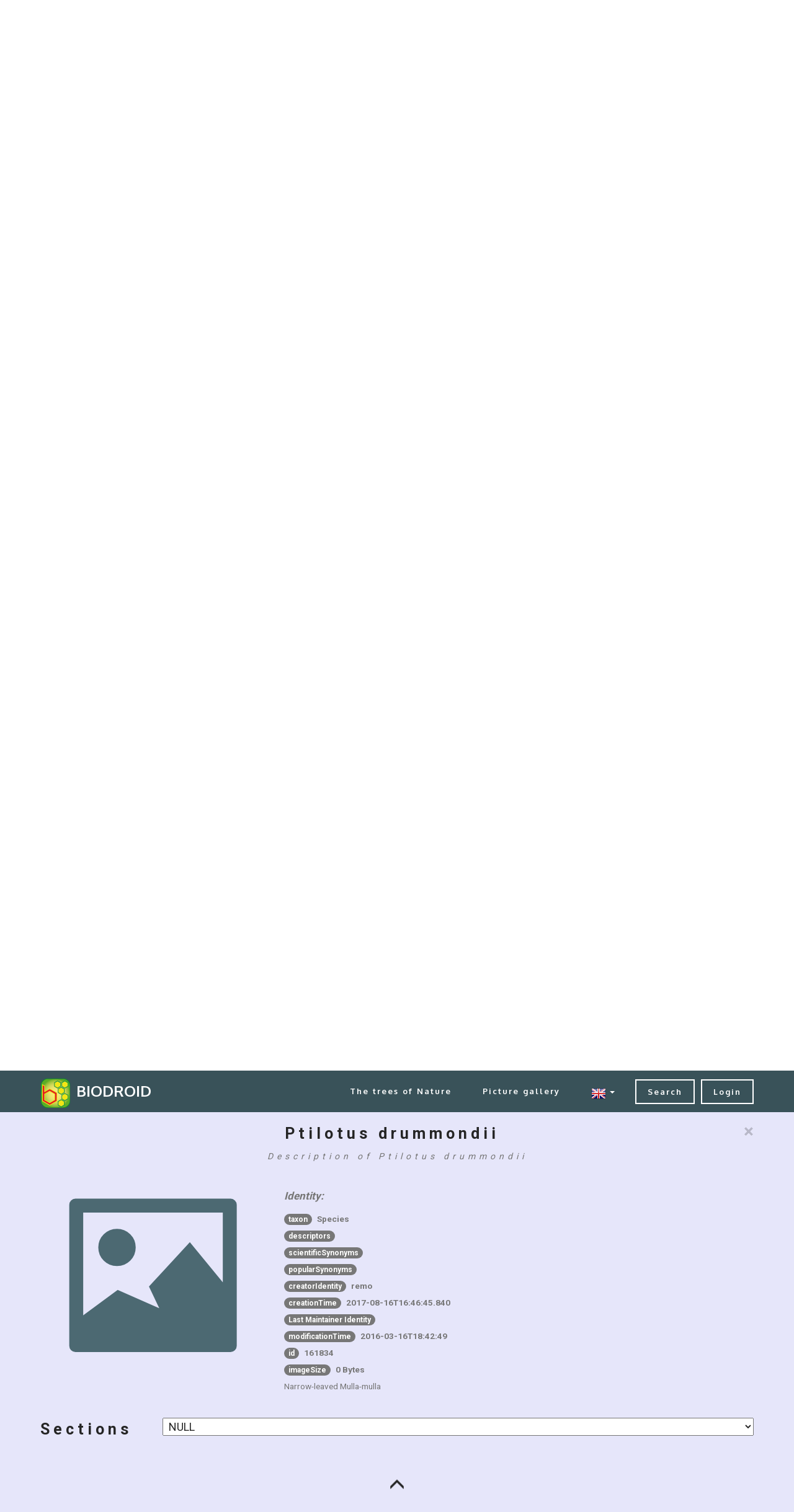

--- FILE ---
content_type: text/html; charset=utf8
request_url: http://www.biodroid-community.net/BD/work?page=view&tab=Taxa&rec=161834
body_size: 5695
content:

<!DOCTYPE html>
<html lang="en">
    <head>
        <meta charset="utf-8"/>
        <meta http-equiv="X-UA-Compatible" content="IE=edge"/>
        <meta name="viewport" content="width=device-width, initial-scale=1"/>
        <meta name="description" content="Biodroid: The Trees of Nature. This section allows you to access the different trees of Nature, such as Taxa, Biomes, Climates, etc ... "/>
        <meta name="author" content="Annalisa D'Andrea"/>
        <meta name="keywords" content="Biodroid, Trees, Nature, Biorelations, Biomes, Climates, Habitat, LifeForms, Minerals, Pathologies, Rocks, Soils, Taxa, TextBooks, Zones,Alberi, Natura, Biorelazioni, Biomi, Climi, Vita, Minerali, Patologie, Rocce, Suoli, Libri, Zone"/>
        <title>Biodroid - Trees</title>
        <link rel="shortcut icon" href="/Biodroid/biodroid.ico"/>
        <link rel="stylesheet" type="text/css" href="/Biodroid/css/photos.css"/>
        <link rel="stylesheet" type="text/css" href="/Biodroid/css/bootstrap.min.css"/>
        <link rel="stylesheet" type="text/css" href="https://fonts.googleapis.com/css?family=Roboto:700,400&amp;amp;subset=cyrillic,latin,greek,vietnamese"/>
        <link rel="stylesheet" type="text/css" href="/Biodroid/css/animate.min.css"/>
        <link rel="stylesheet" type="text/css" href="/Biodroid/css/style.css"/>
        <link rel="stylesheet" type="text/css" href="/Biodroid/css/mobirise-slider_style.css"/>
        <link rel="stylesheet" type="text/css" href="/Biodroid/css/mobirise-gallery_style.css"/>
        <link rel="stylesheet" type="text/css" href="/Biodroid/css/mbr-additional.css"/>
        <link rel="stylesheet" type="text/css" href="/Biodroid/css/jquery.dataTables.min.css"/>
        <link rel="stylesheet" type="text/css" href="/Biodroid/css/biodroid.css"/>
        <link rel="stylesheet" type="text/css" href="/Biodroid/css/socicon.min.css"/>
        <script src="/commons/js/jquery.min.js" type="text/javascript"></script>
        <script src="/Biodroid/javascript/bootstrap.min.js" type="text/javascript"></script>
        <script src="/Biodroid/javascript/mobirise-gallery_script.js" type="text/javascript"></script>
        <script src="/Biodroid/javascript/jquery.dataTables.min.js" type="text/javascript"></script>
        <script src="/Biodroid/javascript/social-likes.js" type="text/javascript"></script>
        <script src="/Biodroid/BD-js/checkFields.js" type="text/javascript"></script>
        <script src="/Biodroid/BD-js/registration.js" type="text/javascript"></script>
        <script src="/Biodroid/BD-js/table.js" type="text/javascript"></script>
        <script src="/Biodroid/BD-js/automaticTree.js" type="text/javascript"></script>
        <script src="/Biodroid/BD-js/itemView.js" type="text/javascript"></script>
        <script src="/Biodroid/BD-js/references.js" type="text/javascript"></script>
        <script src="/Biodroid/BD-js/referencedTable.js" type="text/javascript"></script>
        <script src="/commons/js/frontendutils.js" type="text/javascript"></script>
        <script src="/BIODROID/FRONTENDWORK.js" type="text/javascript"></script>
        <script src="/BIODROID/USERPROCEDURES.js" type="text/javascript"></script>
        <script src="/BIODROID/TREE.js" type="text/javascript"></script>
        <script src="/BIODROID/PHOTOS.js" type="text/javascript"></script>
    </head>
    <body>
        <div id="USER_INFO" style="display: none;">{
    &quot;id&quot;: 3,
    &quot;lang&quot;: &quot;en&quot;,
    &quot;loggedIN&quot;: false,
    &quot;name&quot;: &quot;guest&quot;,
    &quot;surname&quot;: &quot;no surname&quot;,
    &quot;userMd5Passwd&quot;: &quot;5f4dcc3b5aa765d61d8327deb882cf99&quot;,
    &quot;userName&quot;: &quot;guest&quot;
}</div>
        <div id="SESSION_INFO" style="display: none;">{}</div>
        <section id="modalSearchSection">
            <div id="MODAL_SEARCH" class="modal" role="dialog" tabindex="-1" data-keyboard="true" data-backdrop="static" aria-hidden="true">
                <div class="modal-dialog">
                    <div class="modal-content">
                        <div class="modal-header" style="padding: 15px 50px; background-color: #5cb85c; color: white !important; text-align: center;">
                            <button class="close" data-dismiss="modal" aria-hidden="true" title="close">×</button>
                            <h2 class="modal-title" style="letter-spacing: 1px;">
                                <span class="glyphicon glyphicon-search" style="margin-right: 5px;"></span>Search in</h2>
                        </div>
                        <div class="modal-body" style="overflow-y: auto; padding: 40px 50px;">
                            <section id="SEARCH_IN_TABLES" class="content-2 col-3" style="background-color: rgb(243, 243, 243); padding: 5px 5px 5px 5px;">
                                <div class="container" style="width: inherit;">
                                    <div class="row">
                                        <div>
                                            <div class="thumbnail">
                                                <div class="image">
                                                    <div>
                                                        <h4 style="font-weight: bold;">BioRelations</h4>
                                                    </div>
                                                    <img id="BioRelations_TREE_SEARCH" class="img-thumbnail img-responsive" src="/Biodroid/images/tablesIcon/Biodroid-BioRelations.jpg" alt="BioRelations" style="border-radius: 5px; cursor: pointer;"/>
                                                </div>
                                                <div class="caption">
                                                    <a id="BIORELATIONS_TABLE_SEARCH_BUTTON" class="mbr-buttons__btn btn btn-default" style="text-align: center; line-height: 20px; cursor: pointer; max-width: 100%; margin-right: 0px; letter-spacing: 0px; color: #999; border-color: #999;">
                                                        <span class="glyphicon glyphicon-search" style="text-align: left;"></span> in BioRelations</a>
                                                </div>
                                            </div>
                                        </div>
                                        <div>
                                            <div class="thumbnail">
                                                <div class="image">
                                                    <div>
                                                        <h4 style="font-weight: bold;">Biomes</h4>
                                                    </div>
                                                    <img id="Biomes_TREE_SEARCH" class="img-thumbnail img-responsive" src="/Biodroid/images/tablesIcon/Biodroid-Biomes.jpg" alt="Biomes" style="border-radius: 5px; cursor: pointer;"/>
                                                </div>
                                                <div class="caption">
                                                    <a id="BIOMES_TABLE_SEARCH_BUTTON" class="mbr-buttons__btn btn btn-default" style="text-align: center; line-height: 20px; cursor: pointer; max-width: 100%; margin-right: 0px; letter-spacing: 0px; color: #999; border-color: #999;">
                                                        <span class="glyphicon glyphicon-search" style="text-align: left;"></span> in Biomes</a>
                                                </div>
                                            </div>
                                        </div>
                                        <div>
                                            <div class="thumbnail">
                                                <div class="image">
                                                    <div>
                                                        <h4 style="font-weight: bold;">Climates</h4>
                                                    </div>
                                                    <img id="Climates_TREE_SEARCH" class="img-thumbnail img-responsive" src="/Biodroid/images/tablesIcon/Biodroid-Climates.jpg" alt="Climates" style="border-radius: 5px; cursor: pointer;"/>
                                                </div>
                                                <div class="caption">
                                                    <a id="CLIMATES_TABLE_SEARCH_BUTTON" class="mbr-buttons__btn btn btn-default" style="text-align: center; line-height: 20px; cursor: pointer; max-width: 100%; margin-right: 0px; letter-spacing: 0px; color: #999; border-color: #999;">
                                                        <span class="glyphicon glyphicon-search" style="text-align: left;"></span> in Climates</a>
                                                </div>
                                            </div>
                                        </div>
                                        <div>
                                            <div class="thumbnail">
                                                <div class="image">
                                                    <div>
                                                        <h4 style="font-weight: bold;">Habitat</h4>
                                                    </div>
                                                    <img id="Habitat_TREE_SEARCH" class="img-thumbnail img-responsive" src="/Biodroid/images/tablesIcon/Biodroid-Habitat.jpg" alt="Habitat" style="border-radius: 5px; cursor: pointer;"/>
                                                </div>
                                                <div class="caption">
                                                    <a id="HABITAT_TABLE_SEARCH_BUTTON" class="mbr-buttons__btn btn btn-default" style="text-align: center; line-height: 20px; cursor: pointer; max-width: 100%; margin-right: 0px; letter-spacing: 0px; color: #999; border-color: #999;">
                                                        <span class="glyphicon glyphicon-search" style="text-align: left;"></span> in Habitat</a>
                                                </div>
                                            </div>
                                        </div>
                                        <div>
                                            <div class="thumbnail">
                                                <div class="image">
                                                    <div>
                                                        <h4 style="font-weight: bold;">Life Forms</h4>
                                                    </div>
                                                    <img id="LifeForms_TREE_SEARCH" class="img-thumbnail img-responsive" src="/Biodroid/images/tablesIcon/Biodroid-LifeForms.jpg" alt="LifeForms" style="border-radius: 5px; cursor: pointer;"/>
                                                </div>
                                                <div class="caption">
                                                    <a id="LIFEFORMS_TABLE_SEARCH_BUTTON" class="mbr-buttons__btn btn btn-default" style="text-align: center; line-height: 20px; cursor: pointer; max-width: 100%; margin-right: 0px; letter-spacing: 0px; color: #999; border-color: #999;">
                                                        <span class="glyphicon glyphicon-search" style="text-align: left;"></span> in Life Forms</a>
                                                </div>
                                            </div>
                                        </div>
                                        <div>
                                            <div class="thumbnail">
                                                <div class="image">
                                                    <div>
                                                        <h4 style="font-weight: bold;">Minerals</h4>
                                                    </div>
                                                    <img id="Minerals_TREE_SEARCH" class="img-thumbnail img-responsive" src="/Biodroid/images/tablesIcon/Biodroid-Minerals.jpg" alt="Minerals" style="border-radius: 5px; cursor: pointer;"/>
                                                </div>
                                                <div class="caption">
                                                    <a id="MINERALS_TABLE_SEARCH_BUTTON" class="mbr-buttons__btn btn btn-default" style="text-align: center; line-height: 20px; cursor: pointer; max-width: 100%; margin-right: 0px; letter-spacing: 0px; color: #999; border-color: #999;">
                                                        <span class="glyphicon glyphicon-search" style="text-align: left;"></span> in Minerals</a>
                                                </div>
                                            </div>
                                        </div>
                                        <div>
                                            <div class="thumbnail">
                                                <div class="image">
                                                    <div>
                                                        <h4 style="font-weight: bold;">Rocks</h4>
                                                    </div>
                                                    <img id="Rocks_TREE_SEARCH" class="img-thumbnail img-responsive" src="/Biodroid/images/tablesIcon/Biodroid-Rocks.jpg" alt="Rocks" style="border-radius: 5px; cursor: pointer;"/>
                                                </div>
                                                <div class="caption">
                                                    <a id="ROCKS_TABLE_SEARCH_BUTTON" class="mbr-buttons__btn btn btn-default" style="text-align: center; line-height: 20px; cursor: pointer; max-width: 100%; margin-right: 0px; letter-spacing: 0px; color: #999; border-color: #999;">
                                                        <span class="glyphicon glyphicon-search" style="text-align: left;"></span> in Rocks</a>
                                                </div>
                                            </div>
                                        </div>
                                        <div>
                                            <div class="thumbnail">
                                                <div class="image">
                                                    <div>
                                                        <h4 style="font-weight: bold;">Soils</h4>
                                                    </div>
                                                    <img id="Soils_TREE_SEARCH" class="img-thumbnail img-responsive" src="/Biodroid/images/tablesIcon/Biodroid-Soils.jpg" alt="Soils" style="border-radius: 5px; cursor: pointer;"/>
                                                </div>
                                                <div class="caption">
                                                    <a id="SOILS_TABLE_SEARCH_BUTTON" class="mbr-buttons__btn btn btn-default" style="text-align: center; line-height: 20px; cursor: pointer; max-width: 100%; margin-right: 0px; letter-spacing: 0px; color: #999; border-color: #999;">
                                                        <span class="glyphicon glyphicon-search" style="text-align: left;"></span> in Soils</a>
                                                </div>
                                            </div>
                                        </div>
                                        <div>
                                            <div class="thumbnail">
                                                <div class="image">
                                                    <div>
                                                        <h4 style="font-weight: bold;">Taxa</h4>
                                                    </div>
                                                    <img id="Taxa_TREE_SEARCH" class="img-thumbnail img-responsive" src="/Biodroid/images/tablesIcon/Biodroid-Taxa.jpg" alt="Taxa" style="border-radius: 5px; cursor: pointer;"/>
                                                </div>
                                                <div class="caption">
                                                    <a id="TAXA_TABLE_SEARCH_BUTTON" class="mbr-buttons__btn btn btn-default" style="text-align: center; line-height: 20px; cursor: pointer; max-width: 100%; margin-right: 0px; letter-spacing: 0px; color: #999; border-color: #999;">
                                                        <span class="glyphicon glyphicon-search" style="text-align: left;"></span> in Taxa</a>
                                                </div>
                                            </div>
                                        </div>
                                        <div>
                                            <div class="thumbnail">
                                                <div class="image">
                                                    <div>
                                                        <h4 style="font-weight: bold;">TextBooks</h4>
                                                    </div>
                                                    <img id="TextBooks_TREE_SEARCH" class="img-thumbnail img-responsive" src="/Biodroid/images/tablesIcon/Biodroid-TextBooks.jpg" alt="TextBooks" style="border-radius: 5px; cursor: pointer;"/>
                                                </div>
                                                <div class="caption">
                                                    <a id="TEXTBOOKS_TABLE_SEARCH_BUTTON" class="mbr-buttons__btn btn btn-default" style="text-align: center; line-height: 20px; cursor: pointer; max-width: 100%; margin-right: 0px; letter-spacing: 0px; color: #999; border-color: #999;">
                                                        <span class="glyphicon glyphicon-search" style="text-align: left;"></span> in TextBooks</a>
                                                </div>
                                            </div>
                                        </div>
                                        <div>
                                            <div class="thumbnail">
                                                <div class="image">
                                                    <div>
                                                        <h4 style="font-weight: bold;">Zones</h4>
                                                    </div>
                                                    <img id="Zones_TREE_SEARCH" class="img-thumbnail img-responsive" src="/Biodroid/images/tablesIcon/Biodroid-Zones.jpg" alt="Zones" style="border-radius: 5px; cursor: pointer;"/>
                                                </div>
                                                <div class="caption">
                                                    <a id="ZONES_TABLE_SEARCH_BUTTON" class="mbr-buttons__btn btn btn-default" style="text-align: center; line-height: 20px; cursor: pointer; max-width: 100%; margin-right: 0px; letter-spacing: 0px; color: #999; border-color: #999;">
                                                        <span class="glyphicon glyphicon-search" style="text-align: left;"></span> in Zones</a>
                                                </div>
                                            </div>
                                        </div>
                                    </div>
                                </div>
                                <div class="mbr-arrow mbr-arrow--floating text-center">
                                    <div class="mbr-section__container container">
                                        <a class="mbr-arrow__link" href="#TREE_HEADER">
                                            <span class="glyphicon glyphicon-menu-up text-black text-center" style="top: 25px;"></span>
                                        </a>
                                    </div>
                                </div>
                            </section>
                        </div>
                        <div class="modal-footer" style="overflow-y: auto; background-color: #f9f9f9;"></div>
                    </div>
                </div>
            </div>
        </section>
        <section id="MODAL_MENU_LANG_SECTION">
            <div id="MODAL_MENU_LANG" class="modal" role="dialog" tabindex="-1" data-keyboard="true" data-backdrop="static" aria-hidden="true" style="display: none;">
                <div class="modal-dialog">
                    <div class="modal-content">
                        <div class="modal-header" style="padding: 15px 50px; background-color: grey; color: white !important; text-align: center;">
                            <button class="close" data-dismiss="modal" aria-hidden="true" title="close">×</button>
                            <h4 style="font-size: 25px;">
                                <span class="glyphicon glyphicon-flag" style="margin-right: 5px;"></span>Select Language</h4>
                        </div>
                        <div class="modal-body" style="padding: 20px 25px; background-color: lightgrey;">
                            <div id="MODAL_MENU_LANG_DIV">
                                <div>
                                    <div class="row">
                                        <a id="LANG_EN_M" class="mbr-buttons__link btn btn-inverse" target="_blank">
                                            <img class="logo" src="/Biodroid/images/flags/flagIcons-24/en.png" alt="en" title="en"/>
                                            <span style="font-size: larger; color: blue;">en*</span>
                                        </a>
                                    </div>
                                    <div class="row">
                                        <a id="LANG_DE_M" class="mbr-buttons__link btn btn-inverse" target="_blank">
                                            <img class="logo" src="/Biodroid/images/flags/flagIcons-24/de.png" alt="de" title="de"/>
                                            <span>de</span>
                                        </a>
                                    </div>
                                    <div class="row">
                                        <a id="LANG_ES_M" class="mbr-buttons__link btn btn-inverse" target="_blank">
                                            <img class="logo" src="/Biodroid/images/flags/flagIcons-24/es.png" alt="es" title="es"/>
                                            <span>es</span>
                                        </a>
                                    </div>
                                    <div class="row">
                                        <a id="LANG_FR_M" class="mbr-buttons__link btn btn-inverse" target="_blank">
                                            <img class="logo" src="/Biodroid/images/flags/flagIcons-24/fr.png" alt="fr" title="fr"/>
                                            <span>fr</span>
                                        </a>
                                    </div>
                                    <div class="row">
                                        <a id="LANG_IT_M" class="mbr-buttons__link btn btn-inverse" target="_blank">
                                            <img class="logo" src="/Biodroid/images/flags/flagIcons-24/it.png" alt="it" title="it"/>
                                            <span>it</span>
                                        </a>
                                    </div>
                                </div>
                            </div>
                        </div>
                    </div>
                </div>
            </div>
        </section>
        <section id="modalLoginSection">
            <div id="MODAL_LOGIN" class="modal" role="dialog" tabindex="-1" data-keyboard="true" data-backdrop="static" aria-hidden="true">
                <div class="modal-dialog">
                    <div class="modal-content">
                        <div class="modal-header" style="padding: 15px 50px; background-color: #5cb85c; color: white !important; text-align: center;">
                            <button class="close" data-dismiss="modal" aria-hidden="true" title="close">×</button>
                            <h2 class="modal-title" style="letter-spacing: 1px;">
                                <span class="glyphicon glyphicon-lock" style="margin-right: 5px;"></span>Login</h2>
                        </div>
                        <div class="modal-body" style="overflow-y: auto; padding: 40px 50px;">
                            <form id="LOGIN_FORM" name="LOGIN_FORM" enctype="multipart/form-data" action="/BD/login" method="POST">
                                <div class="form-group">
                                    <div class="input-group">
                                        <span class="input-group-addon">
                                            <span class="glyphicon glyphicon-user"></span>
                                        </span>
                                        <input id="LOGIN_USRNAME" class="form-control" name="USERNAME" type="text" placeholder="Username" required="required" style="padding: 5px 10px;"></input>
                                    </div>
                                </div>
                                <div class="form-group">
                                    <div class="input-group">
                                        <span class="input-group-addon">
                                            <span id="VIEW_PD" class="glyphicon glyphicon-eye-close" title="View password"></span>
                                        </span>
                                        <input id="LOGIN_PASSWORD" class="form-control" name="PASSWORD" type="password" placeholder="Password" required="required" style="padding: 5px 10px;"></input>
                                    </div>
                                </div>
                                <div class="row" style="margin-top: 30px;">
                                    <div class="col-sm-4 col-sm-offset-8">
                                        <button id="LOGIN_BUTTON" class="btn btn-success btn-block" name="LOGIN_BUTTON" type="submit" style="border-radius: 5px; border-color: #69bf61;">
                                            <span class="glyphicon glyphicon-off" style="margin-right: 5px;"></span>Login</button>
                                    </div>
                                </div>
                            </form>
                        </div>
                        <div class="modal-footer" style="overflow-y: auto; background-color: #f9f9f9;"></div>
                    </div>
                </div>
            </div>
        </section>
        <section id="menu-93" class="mbr-navbar mbr-navbar--freeze mbr-navbar--absolute mbr-navbar--transparent mbr-navbar--sticky mbr-navbar--auto-collapse">
            <div class="mbr-navbar__section mbr-section">
                <div class="mbr-section__container container">
                    <div class="mbr-navbar__container">
                        <div class="mbr-navbar__column mbr-navbar__column--s mbr-navbar__brand">
                            <span class="mbr-navbar__brand-link mbr-brand mbr-brand--inline">
                                <span class="mbr-brand__logo">
                                    <a href="/BD/container">
                                        <img class="logo" src="/Biodroid/images/biodroid.png" alt="Biodroid"/>
                                    </a>
                                </span>
                                <span class="mbr-brand__name">
                                    <a class="mbr-brand__name text-white" href="/BD/container">BIODROID</a>
                                </span>
                            </span>
                        </div>
                        <div class="mbr-navbar__hamburger mbr-hamburger text-white">
                            <span class="mbr-hamburger__line"></span>
                        </div>
                        <div class="mbr-navbar__column mbr-navbar__menu">
                            <nav class="mbr-navbar__menu-box mbr-navbar__menu-box--inline-right">
                                <div class="mbr-navbar__column">
                                    <ul class="mbr-navbar__items mbr-navbar__items--right mbr-buttons mbr-buttons--freeze mbr-buttons--right btn-decorator mbr-buttons--active">
                                        <li class="mbr-navbar__item">
                                            <a id="MENU_TREES" class="mbr-buttons__link btn text-white" target="_top" href="/BD/work">
                                                <span id="MENU_TREES_SPAN">The trees of Nature</span>
                                            </a>
                                        </li>
                                        <li class="mbr-navbar__item">
                                            <a id="MENU_GALLERY" class="mbr-buttons__link btn text-white" target="_top" href="/BD/work">
                                                <span id="MENU_GALLERY_SPAN">Picture gallery</span>
                                            </a>
                                        </li>
                                        <li class="mbr-navbar__item">
                                            <a id="MENU_LANG" class="mbr-buttons__link btn text-white" data-toggle="dropdown" role="button" aria-haspopup="true" aria-expanded="false" target="_blank">
                                                <img class="logo" src="/Biodroid/images/flags/flagIcons-24/en.png" alt="en" title="en"/>
                                                <span class="caret"></span>
                                            </a>
                                            <ul class="dropdown-menu" style="min-width: inherit;">
                                                <li class="mbr-navbar__item">
                                                    <a id="LANG_DE" class="mbr-buttons__link btn text-white" target="_top">
                                                        <img class="logo" src="/Biodroid/images/flags/flagIcons-24/de.png" alt="de" title="de"/>
                                                    </a>
                                                </li>
                                                <li class="mbr-navbar__item">
                                                    <a id="LANG_ES" class="mbr-buttons__link btn text-white" target="_top">
                                                        <img class="logo" src="/Biodroid/images/flags/flagIcons-24/es.png" alt="es" title="es"/>
                                                    </a>
                                                </li>
                                                <li class="mbr-navbar__item">
                                                    <a id="LANG_FR" class="mbr-buttons__link btn text-white" target="_top">
                                                        <img class="logo" src="/Biodroid/images/flags/flagIcons-24/fr.png" alt="fr" title="fr"/>
                                                    </a>
                                                </li>
                                                <li class="mbr-navbar__item">
                                                    <a id="LANG_IT" class="mbr-buttons__link btn text-white" target="_top">
                                                        <img class="logo" src="/Biodroid/images/flags/flagIcons-24/it.png" alt="it" title="it"/>
                                                    </a>
                                                </li>
                                            </ul>
                                        </li>
                                    </ul>
                                </div>
                                <div class="mbr-navbar__column">
                                    <ul class="mbr-navbar__items mbr-navbar__items--right mbr-buttons mbr-buttons--freeze mbr-buttons--right btn-inverse mbr-buttons--active">
                                        <li class="mbr-navbar__item">
                                            <a id="MENU_SEARCH" class="mbr-buttons__btn btn btn-default" target="_blank">
                                                <span id="MENU_SEARCH_SPAN">Search</span>
                                            </a>
                                        </li>
                                        <li class="mbr-navbar__item">
                                            <a id="MENU_LOGIN" class="mbr-buttons__btn btn btn-default" target="_top">
                                                <span id="MENU_LOGIN_SPAN">Login</span>
                                            </a>
                                        </li>
                                    </ul>
                                </div>
                            </nav>
                        </div>
                    </div>
                </div>
            </div>
        </section>
        <section id="header1-73" class="mbr-box mbr-section mbr-section--relative mbr-section--fixed-size mbr-section--full-height mbr-section--bg-adapted mbr-parallax-background mbr-after-navbar" name="header1-73" style="background-image: url(/Biodroid/images/Anversa-SentieroAceri-1Redux2.jpg);">
            <div id="TREE_HEADER" class="mbr-box__magnet mbr-box__magnet mbr-box__magnet--sm-padding mbr-box__magnet--center-left">
                <div class="mbr-overlay" style="opacity: 0.4; background-color: rgb(76, 105, 114);"></div>
                <div class="mbr-box__container mbr-section__container container">
                    <div class="mbr-box mbr-box--stretched">
                        <div class="mbr-box__magnet mbr-box__magnet--center-left">
                            <div class="row">
                                <div class="col-sm-6">
                                    <div class="mbr-hero animated fadeInUp">
                                        <h1 class="mbr-hero__text">THE TREES OF NATURE</h1>
                                        <div>
                                            <p class="mbr-hero__subtext">This section allows you to access the different trees of Nature, such as Taxa, Biomes, Climates, etc ... <br/>
                                            </p>
                                        </div>
                                    </div>
                                    <div class="mbr-buttons btn-inverse mbr-buttons--left">
                                        <a id="HEADER_TAXA_TREE_BUTTON" class="mbr-buttons__btn btn btn-lg animated fadeInUp delay btn-warning" name="HEADER_TAXA_TREE_BUTTON">TAXA TREE</a>
                                        <a id="HEADER_TAXA_TABLE_BUTTON" class="mbr-buttons__btn btn btn-lg animated fadeInUp delay btn-warning" name="HEADER_TAXA_TABLE_BUTTON">
                                            <span class="glyphicon glyphicon-search"></span> IN TAXA</a>
                                        <a id="OTHER_TREES_BUTTON" class="mbr-buttons__btn btn btn-lg btn-default animated fadeInUp delay" name="OTHER_TREES_BUTTON" href="#features1-75">THE OTHER TREES</a>
                                    </div>
                                </div>
                            </div>
                        </div>
                    </div>
                </div>
                <div class="mbr-arrow mbr-arrow--floating text-center">
                    <div class="mbr-section__container container">
                        <a class="mbr-arrow__link" href="#features1-75">
                            <span class="glyphicon glyphicon-menu-down"></span>
                        </a>
                    </div>
                </div>
            </div>
        </section>
        <section id="socialLikesSection" class="mbr-section" style="background-color: rgb(240, 240, 240);">
            <share id="socialLikes" class="mbr-section--relative mbr-section--fixed-size">
                <div class="mbr-section__container container">
                    <div class="mbr-header mbr-header--inline row">
                        <div class="col-sm-4">
                            <h3>SHARE THIS PAGE ON</h3>
                        </div>
                        <div class="mbr-social-icons col-sm-8">
                            <div class="mbr-social-likes social-likes_style-1" data-counters="true">
                                <div id="facebookLike" class="mbr-social-icons__icon social-likes__icon facebook socicon-bg-facebook" title="Share link on Facebook">
                                    <span id="facebookIconShare" class="socicon socicon-facebook"></span>
                                </div>
                                <div id="twitterLike" class="mbr-social-icons__icon social-likes__icon twitter socicon-bg-twitter" title="Share link on Twitter">
                                    <span id="twitterIconShare" class="socicon socicon-twitter"></span>
                                </div>
                                <div id="googleLike" class="mbr-social-icons__icon social-likes__icon plusone socicon-bg-google" title="Share link on Google+">
                                    <span id="googleIconShare" class="socicon socicon-google"></span>
                                </div>
                            </div>
                        </div>
                    </div>
                </div>
            </share>
        </section>
        <section id="features1-75" class="content-2 col-4" style="background-color: rgb(243, 243, 243);">
            <div class="container">
                <div class="row">
                    <div>
                        <div class="thumbnail">
                            <div class="image">
                                <div>
                                    <h4 style="font-weight: bold;">BioRelations</h4>
                                </div>
                                <img id="BIORELATIONS_TREE" class="img-thumbnail img-responsive" src="/Biodroid/images/tablesIcon/Biodroid-BioRelations.jpg" alt="BioRelations" style="border-radius: 5px; cursor: pointer;"/>
                            </div>
                            <div class="caption">
                                <a id="BIORELATIONS_TABLE_BUTTON" class="mbr-buttons__btn btn btn-default" style="text-align: center; line-height: 20px; cursor: pointer; max-width: 100%; margin-right: 0px; letter-spacing: 0px; color: #999; border-color: #999;">
                                    <span class="glyphicon glyphicon-search" style="text-align: left;"></span> in BioRelations</a>
                            </div>
                        </div>
                    </div>
                    <div>
                        <div class="thumbnail">
                            <div class="image">
                                <div>
                                    <h4 style="font-weight: bold;">Biomes</h4>
                                </div>
                                <img id="BIOMES_TREE" class="img-thumbnail img-responsive" src="/Biodroid/images/tablesIcon/Biodroid-Biomes.jpg" alt="Biomes" style="border-radius: 5px; cursor: pointer;"/>
                            </div>
                            <div class="caption">
                                <a id="BIOMES_TABLE_BUTTON" class="mbr-buttons__btn btn btn-default" style="text-align: center; line-height: 20px; cursor: pointer; max-width: 100%; margin-right: 0px; letter-spacing: 0px; color: #999; border-color: #999;">
                                    <span class="glyphicon glyphicon-search" style="text-align: left;"></span> in Biomes</a>
                            </div>
                        </div>
                    </div>
                    <div>
                        <div class="thumbnail">
                            <div class="image">
                                <div>
                                    <h4 style="font-weight: bold;">Climates</h4>
                                </div>
                                <img id="CLIMATES_TREE" class="img-thumbnail img-responsive" src="/Biodroid/images/tablesIcon/Biodroid-Climates.jpg" alt="Climates" style="border-radius: 5px; cursor: pointer;"/>
                            </div>
                            <div class="caption">
                                <a id="CLIMATES_TABLE_BUTTON" class="mbr-buttons__btn btn btn-default" style="text-align: center; line-height: 20px; cursor: pointer; max-width: 100%; margin-right: 0px; letter-spacing: 0px; color: #999; border-color: #999;">
                                    <span class="glyphicon glyphicon-search" style="text-align: left;"></span> in Climates</a>
                            </div>
                        </div>
                    </div>
                    <div>
                        <div class="thumbnail">
                            <div class="image">
                                <div>
                                    <h4 style="font-weight: bold;">Habitat</h4>
                                </div>
                                <img id="HABITAT_TREE" class="img-thumbnail img-responsive" src="/Biodroid/images/tablesIcon/Biodroid-Habitat.jpg" alt="Habitat" style="border-radius: 5px; cursor: pointer;"/>
                            </div>
                            <div class="caption">
                                <a id="HABITAT_TABLE_BUTTON" class="mbr-buttons__btn btn btn-default" style="text-align: center; line-height: 20px; cursor: pointer; max-width: 100%; margin-right: 0px; letter-spacing: 0px; color: #999; border-color: #999;">
                                    <span class="glyphicon glyphicon-search" style="text-align: left;"></span> in Habitat</a>
                            </div>
                        </div>
                    </div>
                    <div>
                        <div class="thumbnail">
                            <div class="image">
                                <div>
                                    <h4 style="font-weight: bold;">Life Forms</h4>
                                </div>
                                <img id="LIFEFORMS_TREE" class="img-thumbnail img-responsive" src="/Biodroid/images/tablesIcon/Biodroid-LifeForms.jpg" alt="LifeForms" style="border-radius: 5px; cursor: pointer;"/>
                            </div>
                            <div class="caption">
                                <a id="LIFEFORMS_TABLE_BUTTON" class="mbr-buttons__btn btn btn-default" style="text-align: center; line-height: 20px; cursor: pointer; max-width: 100%; margin-right: 0px; letter-spacing: 0px; color: #999; border-color: #999;">
                                    <span class="glyphicon glyphicon-search" style="text-align: left;"></span> in Life Forms</a>
                            </div>
                        </div>
                    </div>
                    <div>
                        <div class="thumbnail">
                            <div class="image">
                                <div>
                                    <h4 style="font-weight: bold;">Minerals</h4>
                                </div>
                                <img id="MINERALS_TREE" class="img-thumbnail img-responsive" src="/Biodroid/images/tablesIcon/Biodroid-Minerals.jpg" alt="Minerals" style="border-radius: 5px; cursor: pointer;"/>
                            </div>
                            <div class="caption">
                                <a id="MINERALS_TABLE_BUTTON" class="mbr-buttons__btn btn btn-default" style="text-align: center; line-height: 20px; cursor: pointer; max-width: 100%; margin-right: 0px; letter-spacing: 0px; color: #999; border-color: #999;">
                                    <span class="glyphicon glyphicon-search" style="text-align: left;"></span> in Minerals</a>
                            </div>
                        </div>
                    </div>
                    <div>
                        <div class="thumbnail">
                            <div class="image">
                                <div>
                                    <h4 style="font-weight: bold;">Rocks</h4>
                                </div>
                                <img id="ROCKS_TREE" class="img-thumbnail img-responsive" src="/Biodroid/images/tablesIcon/Biodroid-Rocks.jpg" alt="Rocks" style="border-radius: 5px; cursor: pointer;"/>
                            </div>
                            <div class="caption">
                                <a id="ROCKS_TABLE_BUTTON" class="mbr-buttons__btn btn btn-default" style="text-align: center; line-height: 20px; cursor: pointer; max-width: 100%; margin-right: 0px; letter-spacing: 0px; color: #999; border-color: #999;">
                                    <span class="glyphicon glyphicon-search" style="text-align: left;"></span> in Rocks</a>
                            </div>
                        </div>
                    </div>
                    <div>
                        <div class="thumbnail">
                            <div class="image">
                                <div>
                                    <h4 style="font-weight: bold;">Soils</h4>
                                </div>
                                <img id="SOILS_TREE" class="img-thumbnail img-responsive" src="/Biodroid/images/tablesIcon/Biodroid-Soils.jpg" alt="Soils" style="border-radius: 5px; cursor: pointer;"/>
                            </div>
                            <div class="caption">
                                <a id="SOILS_TABLE_BUTTON" class="mbr-buttons__btn btn btn-default" style="text-align: center; line-height: 20px; cursor: pointer; max-width: 100%; margin-right: 0px; letter-spacing: 0px; color: #999; border-color: #999;">
                                    <span class="glyphicon glyphicon-search" style="text-align: left;"></span> in Soils</a>
                            </div>
                        </div>
                    </div>
                    <div>
                        <div class="thumbnail">
                            <div class="image">
                                <div>
                                    <h4 style="font-weight: bold;">Taxa</h4>
                                </div>
                                <img id="TAXA_TREE" class="img-thumbnail img-responsive" src="/Biodroid/images/tablesIcon/Biodroid-Taxa.jpg" alt="Taxa" style="border-radius: 5px; cursor: pointer;"/>
                            </div>
                            <div class="caption">
                                <a id="TAXA_TABLE_BUTTON" class="mbr-buttons__btn btn btn-default" style="text-align: center; line-height: 20px; cursor: pointer; max-width: 100%; margin-right: 0px; letter-spacing: 0px; color: #999; border-color: #999;">
                                    <span class="glyphicon glyphicon-search" style="text-align: left;"></span> in Taxa</a>
                            </div>
                        </div>
                    </div>
                    <div>
                        <div class="thumbnail">
                            <div class="image">
                                <div>
                                    <h4 style="font-weight: bold;">TextBooks</h4>
                                </div>
                                <img id="TEXTBOOKS_TREE" class="img-thumbnail img-responsive" src="/Biodroid/images/tablesIcon/Biodroid-TextBooks.jpg" alt="TextBooks" style="border-radius: 5px; cursor: pointer;"/>
                            </div>
                            <div class="caption">
                                <a id="TEXTBOOKS_TABLE_BUTTON" class="mbr-buttons__btn btn btn-default" style="text-align: center; line-height: 20px; cursor: pointer; max-width: 100%; margin-right: 0px; letter-spacing: 0px; color: #999; border-color: #999;">
                                    <span class="glyphicon glyphicon-search" style="text-align: left;"></span> in TextBooks</a>
                            </div>
                        </div>
                    </div>
                    <div>
                        <div class="thumbnail">
                            <div class="image">
                                <div>
                                    <h4 style="font-weight: bold;">Zones</h4>
                                </div>
                                <img id="ZONES_TREE" class="img-thumbnail img-responsive" src="/Biodroid/images/tablesIcon/Biodroid-Zones.jpg" alt="Zones" style="border-radius: 5px; cursor: pointer;"/>
                            </div>
                            <div class="caption">
                                <a id="ZONES_TABLE_BUTTON" class="mbr-buttons__btn btn btn-default" style="text-align: center; line-height: 20px; cursor: pointer; max-width: 100%; margin-right: 0px; letter-spacing: 0px; color: #999; border-color: #999;">
                                    <span class="glyphicon glyphicon-search" style="text-align: left;"></span> in Zones</a>
                            </div>
                        </div>
                    </div>
                </div>
            </div>
            <div class="mbr-arrow mbr-arrow--floating text-center">
                <div class="mbr-section__container container">
                    <a class="mbr-arrow__link" href="#TREE_HEADER">
                        <span class="glyphicon glyphicon-menu-up text-black text-center" style="top: 25px;"></span>
                    </a>
                </div>
            </div>
        </section>
        <section id="TABLE_SECTION"></section>
        <section id="TREE_SECTION"></section>
        <section id="socialFollowsSectionArrow" class="mbr-section--relative" style="background-color: lavender; min-height: 100px; display: none;">
            <div class="mbr-arrow mbr-arrow--floating text-center">
                <div class="mbr-section__container container">
                    <a class="mbr-arrow__link" href="#TREE_SECTION">
                        <span class="glyphicon glyphicon-menu-up text-black text-center" style="top: 10px;"></span>
                    </a>
                </div>
            </div>
        </section>
        <section id="socialFollowsSection" class="mbr-section" style="background-color: rgb(240, 240, 240);">
            <follow id="socialFollows" class="mbr-section--relative mbr-section--fixed-size">
                <div class="mbr-section__container container">
                    <div class="mbr-header mbr-header--inline row">
                        <div class="col-sm-4">
                            <h3>FOLLOW US ON</h3>
                        </div>
                        <div class="mbr-social-icons mbr-social-icons--style-1 col-sm-8">
                            <a id="facebookLink" class="mbr-social-icons__icon socicon-bg-facebook" title="Facebook" target="_blank" href="https://www.facebook.com/groups/389759554511789/">
                                <span id="facebookIcon" class="socicon socicon-facebook"></span>
                            </a>
                        </div>
                    </div>
                </div>
            </follow>
        </section>
        <footer id="contacts" class="mbr-section" style="background-color: rgb(60, 60, 60);">
            <div class="mbr-section__container container">
                <div class="mbr-contacts mbr-contacts--wysiwyg row&quot;">
                    <div class="col-sm-2">
                        <img src="/Biodroid/Biodroid_logo_completo_rilievo.jpg" class="mbr-contacts__img mbr-contacts__img--left" alt="Biodroid" style="border-radius: 20px;"/>
                    </div>
                    <div class="col-sm-10">
                        <div class="row&quot;">
                            <div class="col-sm-4">
                                <p class="mbr-contacts__text" style="margin-bottom: 10px;">
                                    <strong>CONTACTS</strong>
                                    <br/>
                                    <a style="color: cadetblue;">Remo Angelini</a>
                                    <br/>Data Administrator and Public Relations Officer<br/>
                                    <a style="color: cadetblue;">Annalisa D'Andrea</a>
                                    <br/>Webmaster and Web-Application developer<br/>
                                    <a style="color: cadetblue;">Daniele Di Ottavio</a>
                                    <br/>Creator, Supervisor and Code Administrator<br/>
                                    <br/>
                                    <a style="color: cadetblue; margin-right: 5px;">Support</a>-<a style="color: cadetblue; margin-left: 5px;">Contact Admininistrators</a>
                                </p>
                            </div>
                            <div class="col-sm-3">
                                <p class="mbr-contacts__text">
                                    <strong>FRONT END</strong>
                                    <br/>Biodroid front end was developed using<br/>
                                    <a href="https://gitlab.com/Tetsuo-tek/specialk/-/tree/master/" target="blanck" style="color: cadetblue;">SpecialK/C++</a>
                                    <br/>
                                    <a href="https://jquery.com" target="blanck" style="color: cadetblue;">JQuery</a>
                                    <br/>
                                    <a href="https://getbootstrap.com" target="blanck" style="color: cadetblue;">Bootstrap</a>
                                    <br/>
                                    <a href="https://mobirise.com/" target="blanck" style="color: cadetblue;">Mobirise Template</a>
                                </p>
                            </div>
                            <div class="col-sm-5">
                                <p class="mbr-contacts__text">
                                    <strong>BACK END</strong>
                                    <br/>Biodroid back end was developed with<br/>SpecialK/C++ framework</p>
                            </div>
                        </div>
                    </div>
                </div>
            </div>
        </footer>
        <footer id="footer1-94" class="mbr-section mbr-section--relative mbr-section--fixed-size" style="background-color: rgb(68, 68, 68);">
            <div class="mbr-section__container container">
                <div class="mbr-footer mbr-footer--wysiwyg row">
                    <div class="col-sm-12">
                        <p id="BD_COPYR" class="mbr-footer__copyright">Copyright © 2001-2017 Daniele Di Ottavio (aka Tetsuo). Site developed by Annalisa D'Andrea </p>
                    </div>
                </div>
            </div>
        </footer>
        <script src="/Biodroid/javascript/script.js" defer="defer"></script>
        <noscript>Your browser does not support JavaScript!</noscript>
        <script>var app = new Frontend();
$(document).ready(function(){
app.initCore();
initBodyCode();
app.init();
});</script>
        <script id="BODYCODE">function initBodyCode()
{
app.initBS();

}</script>
    </body>
</html>


--- FILE ---
content_type: text/html; charset=utf8
request_url: http://www.biodroid-community.net/BD/getDbItemViewDesc?tbn=Taxa&rid=161834
body_size: 927
content:

<!DOCTYPE html>
<html lang="en">
    <head>
        <meta charset="utf-8"/>
        <meta http-equiv="X-UA-Compatible" content="IE=edge"/>
        <meta name="viewport" content="width=device-width, initial-scale=1"/>
    </head>
    <body>
        <section id="ITEM_VIEW_IDENTITY_161834" class="mbr-section">
            <div class="mbr-section__container container mbr-section__container--first">
                <div class="mbr-header mbr-header--wysiwyg row">
                    <div class="col-sm-12 col-sm-offset-0">
                        <a id="C_ITEM_VIEW_161834" class="close" href="#TREE_SECTION" style="text-decoration: none; font-size: 30px;">×</a>
                        <h3 class="mbr-header__text" style="text-align: center;">Ptilotus drummondii</h3>
                        <p class="mbr-header__subtext" style="text-align: center; letter-spacing: 6px; font-style: italic; color: #777;">Description of Ptilotus drummondii</p>
                    </div>
                </div>
            </div>
        </section>
        <section id="ITEM_IMAGE_161834" class="mbr-section">
            <div class="mbr-section__container container mbr-section__container--middle">
                <div class="row">
                    <div class="col-sm-4 col-sm-offset-0">
                        <figure class="mbr-figure mbr-figure--wysiwyg mbr-figure--full-width mbr-figure--caption-inside-bottom">
                            <div>
                                <span class="mbr-figure__img glyphicon glyphicon-picture" style="font-size: 270px; text-align: center; color: #4c6972;"></span>
                            </div>
                        </figure>
                    </div>
                    <div class="mbr-article mbr-article--wysiwyg col-sm-8 col-sm-offset-0">
                        <p style="font-weight: bold; margin-top: 10px;">
                            <em>Identity:</em>
                        </p>
                        <div style="font-size: 80%;">
                            <span class="badge">taxon</span>
                            <span style="margin-left: 5px; font-weight: bold;">Species</span>
                        </div>
                        <div style="font-size: 80%;">
                            <span class="badge">descriptors</span>
                            <span style="margin-left: 5px; font-weight: bold;"></span>
                        </div>
                        <div style="font-size: 80%;">
                            <span class="badge">scientificSynonyms</span>
                            <span style="margin-left: 5px; font-weight: bold;"></span>
                        </div>
                        <div style="font-size: 80%;">
                            <span class="badge">popularSynonyms</span>
                            <span style="margin-left: 5px; font-weight: bold;"></span>
                        </div>
                        <div style="font-size: 80%;">
                            <span class="badge">creatorIdentity</span>
                            <span style="margin-left: 5px; font-weight: bold;">remo</span>
                        </div>
                        <div style="font-size: 80%;">
                            <span class="badge">creationTime</span>
                            <span style="margin-left: 5px; font-weight: bold;">2017-08-16T16:46:45.840</span>
                        </div>
                        <div style="font-size: 80%;">
                            <span class="badge">Last Maintainer Identity</span>
                            <span style="margin-left: 5px; font-weight: bold;"></span>
                        </div>
                        <div style="font-size: 80%;">
                            <span class="badge">modificationTime</span>
                            <span style="margin-left: 5px; font-weight: bold;">2016-03-16T18:42:49</span>
                        </div>
                        <div style="font-size: 80%;">
                            <span class="badge">id</span>
                            <span style="margin-left: 5px; font-weight: bold;">161834</span>
                        </div>
                        <div style="font-size: 80%;">
                            <span class="badge">imageSize</span>
                            <span style="margin-left: 5px; font-weight: bold;">0 Bytes</span>
                        </div>
                        <p class="text-justify" style="font-size: 80%;">Narrow-leaved Mulla-mulla</p>
                    </div>
                </div>
            </div>
        </section>
    </body>
</html>


--- FILE ---
content_type: text/html; charset=utf8
request_url: http://www.biodroid-community.net/BD/getDbItemViewSec?tbn=Taxa&rid=161834
body_size: 512
content:

<!DOCTYPE html>
<html lang="en">
    <head>
        <meta charset="utf-8"/>
        <meta http-equiv="X-UA-Compatible" content="IE=edge"/>
        <meta name="viewport" content="width=device-width, initial-scale=1"/>
    </head>
    <body>
        <section id="ITEM_VIEW_SECTIONS_161834" class="mbr-section">
            <div id="ITEM_VIEW_SECTIONS_CONTAINER_161834" class="mbr-section__container container mbr-section__container--middle">
                <div class="row">
                    <div class="col-sm-2">
                        <label for="identitySections">
                            <h3 class="mbr-header__text">Sections</h3>
                        </label>
                    </div>
                    <div class="col-sm-10">
                        <select id="SECTIONS_SELECT" style="padding: 2px 5px; width: 100%; font-size: 18px;">
                            <option value="NULL" rid="161834" selected="selected">NULL</option>
                            <option value="Header" rid="161834" tbn="Taxa" ownerID="161834" style="font-weight: bold;">Header</option>
                            <option value="Taxon" rid="161834" tbn="Taxa" ownerID="161834" style="font-weight: bold;">Taxon</option>
                        </select>
                    </div>
                </div>
            </div>
        </section>
    </body>
</html>


--- FILE ---
content_type: text/html; charset=utf8
request_url: http://www.biodroid-community.net/BD/getDbItemViewGallery?tbn=Taxa&rid=161834
body_size: 233
content:

<!DOCTYPE html>
<html lang="en">
    <head>
        <meta charset="utf-8"/>
        <meta http-equiv="X-UA-Compatible" content="IE=edge"/>
        <meta name="viewport" content="width=device-width, initial-scale=1"/>
        <script src="/commons/js/jquery.min.js" type="text/javascript"></script>
    </head>
    <body></body>
</html>


--- FILE ---
content_type: text/html; charset=utf8
request_url: http://www.biodroid-community.net/BD/getDbHierarchy?tbn=Taxa&rid=161834&prt=header
body_size: 693
content:

<!DOCTYPE html>
<html lang="en">
    <head>
        <meta charset="utf-8"/>
        <meta http-equiv="X-UA-Compatible" content="IE=edge"/>
        <meta name="viewport" content="width=device-width, initial-scale=1"/>
        <script src="/commons/js/jquery.min.js" type="text/javascript"></script>
    </head>
    <body>
        <section id="ITEM_VIEW_HIERARCHY_161834" class="mbr-section" rid="161834">
            <div id="ITEM_VIEW_HIERARCHY_CONTAINER_161834" class="mbr-section__container container mbr-section__container--middle">
                <div class="mbr-header mbr-header--wysiwyg row">
                    <div class="col-sm-10 col-sm-offset-0">
                        <a id="ITEM_VIEW_HIERARCHY_LINK_161834" rid="161834" style="text-decoration: none; cursor: pointer;">
                            <h3 class="mbr-header__text">Hierarchy</h3>
                        </a>
                    </div>
                </div>
            </div>
        </section>
        <section id="ITEM_VIEW_HIERARCHY_OPEN_161834" class="mbr-section" style="visibility: hidden;">
            <div id="ITEM_VIEW_HIERARCHY_OPEN_CONTAINER_161834" class="mbr-section__container container mbr-section__container--middle">
                <div class="row">
                    <div class="col-sm-6 col-sm-offset-0">
                        <p style="font-weight: bold; color: green; text-align: left;">
                            <em>ANCESTORS</em>
                        </p>
                        <div id="ANCESTORS_TREE_161834">
                            <div style="font-size: 40px;">
                                <span id="WAIT_ANC" class="glyphicon glyphicon-refresh glyphicon-spin" style="font-weight: bold; position: absolute; left: 50%; top: 200%;"></span>
                            </div>
                        </div>
                    </div>
                    <div class="col-sm-6 col-sm-offset-0">
                        <p style="font-weight: bold; color: green; text-align: left;">
                            <em>CHILDREN</em>
                        </p>
                        <div id="CHILDREN_TREE_161834">
                            <div style="font-size: 40px;">
                                <span id="WAIT_CHI" class="glyphicon glyphicon-refresh glyphicon-spin" style="font-weight: bold; position: absolute; left: 50%; top: 200%;"></span>
                            </div>
                        </div>
                    </div>
                </div>
            </div>
        </section>
    </body>
</html>


--- FILE ---
content_type: text/css
request_url: http://www.biodroid-community.net/Biodroid/css/biodroid.css
body_size: 879
content:
.glyphicon-spin
        {
            -webkit-animation: spin 1000ms infinite linear;
            animation: spin 1000ms infinite linear;
        }
        @-webkit-keyframes spin {
            0%
            {
                -webkit-transform: rotate(0deg);
                transform: rotate(0deg);
            }
            100%
            {
                -webkit-transform: rotate(359deg);
                transform: rotate(359deg);
            }
        }
        @keyframes spin {
            0%
            {
                -webkit-transform: rotate(0deg);
                transform: rotate(0deg);
            }
            100%
            {
                -webkit-transform: rotate(359deg);
                transform: rotate(359deg);
            }
        }
        .popover-title{
                text-align: center;
                letter-spacing: 1px;
        }


--- FILE ---
content_type: application/javascript
request_url: http://www.biodroid-community.net/Biodroid/BD-js/automaticTree.js
body_size: 8977
content:
function AutomaticTree()
{
    var tempThis = this;

    var defaultId = 0;
    var defaultLimit = 20;
    var defaultCurPage = 0;
    var defaultSearchType = 'contain';
    var defaultOrderSide = 'ASC';
    var defaultSearchString = '';
    var deafultUrlServlet = '/BD/getDbAncestorList?';
    var deafultTreeUrlServlet = '/BD/getDbTree?';

    var defaultTree = null;

    function obtainAncestorList(tableName, id, tree)//, limit, curPage, searchType, orderSide, orderField, where)
    {
        if(typeof tree !== 'undefined')
            defaultTree = tree;

        var urlServlet = deafultUrlServlet + 'tbn=' + tableName + '&rid=' + id;

        function onSuccess(data)
        {
            loadAutomaticTree(tableName, data.ancestors);
            $('#' + tableName.toUpperCase() + '_DIV_TREE_BODY').css('pointer-events', 'initial');
            $('#WAIT').remove();
        }

        function onError(data, status)
        {
            console.log(data, status);
            alert(data.responseJSON.msg);
        }

        app.ajax.get(urlServlet, onSuccess, onError);

    }
    this.obtainAncestorList = obtainAncestorList;


    function loadAutomaticTree(tableName, ancestors)//, limit, curPage, searchType, orderSide, orderField, where)
    {
        var idTree = '#' + tableName.toUpperCase() + '_TREE';

        var urlServlet = deafultTreeUrlServlet + 'tbn=' + tableName;

        if(defaultId !== 0)
            urlServlet += '&rid=' + defaultId;

        if(defaultLimit !== 20)
            urlServlet += '&lmt=' + defaultLimit;

        if(defaultCurPage !== 0)
            urlServlet += '&cpg=' + defaultCurPage;

        if(defaultSearchString !== '')
            urlServlet += '&srs=' + defaultSearchString;

        $('#TREE_SECTION').load(urlServlet + ' #' + tableName.toUpperCase() + '_TREE_CONTAINER',
                                 function (data, status, xhr)
                                 {
                                     if(status === 'error')
                                     {
                                        var indexInit = data.indexOf('<title>');
                                        var indexFinish = data.indexOf('</title>');
                                        var subErr = data.substring(indexInit + 7, indexFinish);
                                        console.log(data, status, xhr);
                                        alert(subErr);
                                     }

                                     else
                                     {
                                         var result = data.split('<div id="TR_');
                                         result = result[1].split('"');

                                         var id = result[0];

                                         $('[data-toggle="popover"]').popover();

                                         var idGlyph = '#A_'+ id;
                                         var idEl = '#N_'+ id;

                                         var idClose = '#C_TREE_' + tableName.toUpperCase();
                                         var tree = defaultTree; //new Tree();

                                         tree.closeTreeOnClick(idClose, tableName);

                                         tree.activateControllerOnTree(id, tableName);

                                         var itemView = new ItemView();
                                         /*** SPOT BLOCK ***
                                         var spotBlock = itemView.buildSpotSection('tree-spot', 'rgb(255, 255, 255)');

                                         $(spotBlock).insertBefore($('#' + tableName.toUpperCase() + '_TREE_CONTAINER'));
                                         */

                                         openAutomaticChildrenOnTree(tableName, ancestors, 1);
                                     }

                                 });
    }

    this.loadAutomaticTree = loadAutomaticTree;

    function openAutomaticChildrenOnTree(tableName, ancestors, i)
    {

        if(i < ancestors.id.length-1)
        {
            var idGlyph = '#A_'+ ancestors.id[i];

            //console.log(ancestors.id.length+ ' - '+ i + ' - ' + ancestors.id[i] + ' - ' +$(idGlyph).attr('class'));

            if ($(idGlyph).hasClass('glyphicon-plus-sign'))
            {
                $(idGlyph).addClass('selected');
                $(idGlyph).removeClass('glyphicon-plus-sign');
                $(idGlyph).addClass('glyphicon-minus-sign');

                defaultId = $(idGlyph).attr('value');
                defaultCurPage = ancestors.page[i];
                var index = '#CH_'+ defaultId;
                $(idGlyph).removeClass('selected');

                if(i > 1)
                    var idParent = ancestors.id[i-1];
                else
                    idParent = ancestors.id[1];
                idParent = '#TR_'+idParent;
                var offset = $(idParent).offset().top - 200;
                $('html, body').animate({scrollTop:offset}, 10);

                $(index).after("<i id='WAIT' class='glyphicon glyphicon-refresh glyphicon-spin' style='font-size: 80px; font-weight:bold;position:fixed; left:50%; top:50%; dispaly:hidden;'></i>").fadeIn();
                $('#' + tableName.toUpperCase() + '_DIV_TREE_BODY').css('pointer-events', 'none');



                loadAutomaticChildrenOnTree(tableName, ancestors, i);
            }
        }
        else
        {
            $('#N_'+ ancestors.id[i]).css('color', 'cadetblue');

            idParent = ancestors.id[i-1];
            idParent = '#TR_'+idParent;
            if($(idParent).length > 0)
            {
                offset = $(idParent).offset().top - 200;
                $('html, body').animate({scrollTop:offset}, 10);
            }
            else
            {
                idParent = ancestors.id[i];
                idParent = '#TR_'+idParent;
                offset = $(idParent).offset().top - 200;
                $('html, body').animate({scrollTop:offset}, 10);

                $('#' + tableName.toUpperCase() + '_DIV_TREE_BODY').css('pointer-events', 'initial');
                $('#WAIT').remove();
                $('#' + tableName.toUpperCase() + '_TABLE_CONTAINER').css('pointer-events', 'initial');
            }


        }


    }

    function loadAutomaticChildrenOnTree(tableName, ancestors, i)
    {

        if(i < ancestors.id.length-1)
        {
            defaultId = ancestors.id[i];
            defaultCurPage = ancestors.page[i+1];
            var index = '#CH_'+ defaultId;

            var idTree = '#' + tableName.toUpperCase() + '_TREE';

            var urlServlet = deafultTreeUrlServlet + 'tbn=' + tableName;

            if(defaultId !== 0)
                urlServlet += '&rid=' + defaultId;

            if(defaultCurPage !== 0)
                urlServlet += '&cpg=' + defaultCurPage;

            //console.log(urlServlet);

            $(index).load(urlServlet + ' ' + index,
                          function (data, status, xhr)
                          {
                              if(status === 'error')
                              {
                                  $('#' + tableName.toUpperCase() + '_TABLE_CONTAINER').css('pointer-events', 'initial');
                                  var indexInit = data.indexOf('<title>');
                                  var indexFinish = data.indexOf('</title>');
                                  var subErr = data.substring(indexInit + 7, indexFinish);
                                  console.log(data, status, xhr);
                                  alert(subErr);
                              }

                              else
                              {
                                  $(index).children('div').appendTo($(index).parent());
                                  $(this).remove();
                                  $('[data-toggle="popover"]').popover();

                                  for (var temp = 0; temp < $(index).children('div').length; temp++)
                                  {
                                      var id = $(index).children().eq(temp).attr('value');
                                      //alert(id);
                                      var tree = defaultTree; //new Tree();
                                      tree.activateControllerOnTree(id, tableName);
                                  }

                                  i++;
                                  openAutomaticChildrenOnTree(tableName, ancestors, i);
                              }

                              $('#' + tableName.toUpperCase() + '_DIV_TREE_BODY').css('pointer-events', 'initial');
                              $('#WAIT').remove();

                              //if(i === ancestors.id.length-2)
                              $('#' + tableName.toUpperCase() + '_TABLE_CONTAINER').css('pointer-events', 'initial');

                          });
        }
    }
}


--- FILE ---
content_type: application/javascript
request_url: http://www.biodroid-community.net/Biodroid/javascript/mobirise-gallery_script.js
body_size: 2573
content:
(function($) {

    /* Masonry Grid */
    $(document).on('add.cards change.cards', function(event) {
        if(typeof $.fn.masonry !== 'undefined') {
            $(event.target).outerFind('.mbr-gallery').each(function() {
                var $msnr = $(this).find('.mbr-gallery-row').masonry({
                    itemSelector: '.mbr-gallery-item',
                    percentPosition: true
                });

                // reload masonry (need for adding new or resort items)
                $msnr.masonry('reloadItems');

                // layout Masonry after each image loads
                $msnr.imagesLoaded().progress(function() {
                    $msnr.masonry('layout');
                });
            });
        }
    });

    var timeout;
    function fitLBtimeout() {
        clearTimeout(timeout);
        timeout = setTimeout(fitLightbox, 50);
    }

    /* Lightbox Fit */
    function fitLightbox() {
        var $lightbox = $('.mbr-gallery .modal');
        if(!$lightbox.length) {
            return;
        }

        var bottomPadding = 30;
        var wndW = $(window).width();
        var wndH = $(window).height();
        $lightbox.each(function() {
            var setWidth, setTop;
            var isShown = $(this).hasClass('in');
            var $modalDialog = $(this).find('.modal-dialog');
            var $currentImg = $modalDialog.find('.item.active > img');

            if($modalDialog.find('.item.prev > img, .item.next > img').length) {
                $currentImg = $modalDialog.find('.item.prev > img, .item.next > img').eq(0);
            }

            var lbW = $currentImg[0].naturalWidth;
            var lbH = $currentImg[0].naturalHeight;

            // height change
            if( wndW / wndH > lbW / lbH) {
                var needH = wndH - bottomPadding * 2;
                setWidth = needH * lbW / lbH;
            }

            // width change
            else {
                setWidth = wndW - bottomPadding * 2;
            }

            // check for maw width
            setWidth = setWidth >= lbW ? lbW : setWidth;

            // set top to vertical center
            setTop = (wndH - bottomPadding * 2 - setWidth * lbH / lbW) / 2;

            $modalDialog.css({
                width: parseInt(setWidth),
                top: setTop
            });
        });
    }
    // $(document).on('add.cards change.cards', fitLightbox);
    $(window).on('resize load', fitLBtimeout);
    $(window).on('show.bs.modal', fitLBtimeout);
    $(window).on('slid.bs.carousel', fitLBtimeout);

}(jQuery));

--- FILE ---
content_type: application/javascript
request_url: http://www.biodroid-community.net/Biodroid/javascript/script.js
body_size: 18221
content:
(function($){

    $.extend($.easing, {
        easeInOutCubic : function(x, t, b, c, d){
            if ((t/=d/2) < 1) return c/2*t*t*t + b;
            return c/2*((t-=2)*t*t + 2) + b;
        }
    });

    $.fn.outerFind = function(selector){
        return this.find(selector).addBack(selector);
    };

    (function($,sr){
        // debouncing function from John Hann
        // http://unscriptable.com/index.php/2009/03/20/debouncing-javascript-methods/
        var debounce = function (func, threshold, execAsap) {
            var timeout;

            return function debounced () {
                var obj = this, args = arguments;
                function delayed () {
                    if (!execAsap) func.apply(obj, args);
                    timeout = null;
                };

                if (timeout) clearTimeout(timeout);
                else if (execAsap) func.apply(obj, args);

                timeout = setTimeout(delayed, threshold || 100);
            };
        }
        // smartresize 
        jQuery.fn[sr] = function(fn){  return fn ? this.bind('resize', debounce(fn)) : this.trigger(sr); };

    })(jQuery,'smartresize');

    (function(){
        
        var scrollbarWidth = 0, originalMargin, touchHandler = function(event){
            event.preventDefault();
        };

        function getScrollbarWidth(){
            if (scrollbarWidth) return scrollbarWidth;
            var scrollDiv = document.createElement('div');
            $.each({
                top : '-9999px',
                width  : '50px',
                height : '50px',
                overflow : 'scroll', 
                position : 'absolute'
            }, function(property, value){
                scrollDiv.style[property] = value;
            });
            $('body').append(scrollDiv);
            scrollbarWidth = scrollDiv.offsetWidth - scrollDiv.clientWidth;
            $('body')[0].removeChild(scrollDiv);
            return scrollbarWidth;
        }

    })();

    $.isMobile = function(type){
        var reg = [];
        var any = {
            blackberry : 'BlackBerry',
            android : 'Android',
            windows : 'IEMobile',
            opera : 'Opera Mini',
            ios : 'iPhone|iPad|iPod'
        };
        type = 'undefined' == $.type(type) ? '*' : type.toLowerCase();
        if ('*' == type) reg = $.map(any, function(v){ return v; });
        else if (type in any) reg.push(any[type]);
        return !!(reg.length && navigator.userAgent.match(new RegExp(reg.join('|'), 'i')));
    };

    var isSupportViewportUnits = (function(){
        // modernizr implementation
        var $elem = $('<div style="height: 50vh; position: absolute; top: -1000px; left: -1000px;">').appendTo('body');
        var elem = $elem[0];
        var height = parseInt(window.innerHeight / 2, 10);
        var compStyle = parseInt((window.getComputedStyle ? getComputedStyle(elem, null) : elem.currentStyle)['height'], 10);
        $elem.remove();
        return compStyle == height;
    }());

    $(function(){

        $('html').addClass($.isMobile() ? 'mobile' : 'desktop');

        // .mbr-navbar--sticky
        $(window).scroll(function(){
            $('.mbr-navbar--sticky').each(function(){
                var method = $(window).scrollTop() > 10 ? 'addClass' : 'removeClass';
                $(this)[method]('mbr-navbar--stuck')
                    .not('.mbr-navbar--open')[method]('mbr-navbar--short');
            });
        });

        // .mbr-hamburger
        $(document).on('add.cards change.cards', function(event){
            $(event.target).outerFind('.mbr-hamburger:not(.mbr-added)').each(function(){
                $(this).addClass('mbr-added')
                    .click(function(){
                        $(this)
                            .toggleClass('mbr-hamburger--open')
                            .parents('.mbr-navbar')
                            .toggleClass('mbr-navbar--open')
                            .removeClass('mbr-navbar--short');
                    }).parents('.mbr-navbar').find('a:not(.mbr-hamburger)').click(function(){
                        $('.mbr-hamburger--open').click();
                    });
            });
        });
        $(window).smartresize(function(){
            if ($(window).width() > 991)
                $('.mbr-navbar--auto-collapse .mbr-hamburger--open').click();
        }).keydown(function(event){
            if (27 == event.which) // ESC
                $('.mbr-hamburger--open').click();
        });

        if ($.isMobile() && navigator.userAgent.match(/Chrome/i)){ // simple fix for Chrome's scrolling
            (function(width, height){
                var deviceSize = [width, width];
                deviceSize[height > width ? 0 : 1] = height;
                $(window).smartresize(function(){
                    var windowHeight = $(window).height();
                    if ($.inArray(windowHeight, deviceSize) < 0)
                        windowHeight = deviceSize[ $(window).width() > windowHeight ? 1 : 0 ];
                    $('.mbr-section--full-height').css('height', windowHeight + 'px');
                });
            })($(window).width(), $(window).height());
        } else if (!isSupportViewportUnits){ // fallback for .mbr-section--full-height
            $(window).smartresize(function(){
                $('.mbr-section--full-height').css('height', $(window).height() + 'px');
            });
            $(document).on('add.cards', function(event){
                if ($('html').hasClass('mbr-site-loaded') && $(event.target).outerFind('.mbr-section--full-height').length)
                    $(window).resize();
            });
        }

        // .mbr-section--16by9 (16 by 9 blocks autoheight)
        function calculate16by9(){
            $(this).css('height', $(this).parent().width() * 9 / 16);
        }
        $(window).smartresize(function(){
            $('.mbr-section--16by9').each(calculate16by9);
        });
        $(document).on('add.cards change.cards', function(event){
            var enabled = $(event.target).outerFind('.mbr-section--16by9');
            if (enabled.length){
                enabled
                    .attr('data-16by9', 'true')
                    .each(calculate16by9);
            } else {
                $(event.target).outerFind('[data-16by9]')
                    .css('height', '')
                    .removeAttr('data-16by9');
            }
        });


        // .mbr-parallax-background
        if ($.fn.jarallax && !$.isMobile()){
            $(document).on('destroy.parallax', function(event){
                $(event.target).outerFind('.mbr-parallax-background')
                    .jarallax('destroy')
                    .css('position', '');
            });
            $(document).on('add.cards change.cards', function(event){
                $(event.target).outerFind('.mbr-parallax-background')
                    .jarallax()
                    .css('position', 'relative');
            });
        }

        // .mbr-social-likes
        if ($.fn.socialLikes){
            $(document).on('add.cards', function(event){
                $(event.target).outerFind('.mbr-social-likes:not(.mbr-added)').on('counter.social-likes', function(event, service, counter){
                    if (counter > 999) $('.social-likes__counter', event.target).html(Math.floor(counter / 1000) + 'k');
                }).socialLikes({initHtml : false});
            });
        }

        // .mbr-fixed-top
        var fixedTopTimeout, scrollTimeout, prevScrollTop = 0, fixedTop = null, isDesktop = !$.isMobile();
        $(window).scroll(function(){
            if (scrollTimeout) clearTimeout(scrollTimeout);
            var scrollTop = $(window).scrollTop();
            var scrollUp  = scrollTop <= prevScrollTop || isDesktop;
            prevScrollTop = scrollTop;
            if (fixedTop){
                var fixed = scrollTop > fixedTop.breakPoint;
                if (scrollUp){
                    if (fixed != fixedTop.fixed){
                        if (isDesktop){
                            fixedTop.fixed = fixed;
                            $(fixedTop.elm).toggleClass('is-fixed');
                        } else {
                            scrollTimeout = setTimeout(function(){
                                fixedTop.fixed = fixed;
                                $(fixedTop.elm).toggleClass('is-fixed');
                            }, 40);
                        }
                    }
                } else {
                    fixedTop.fixed = false;
                    $(fixedTop.elm).removeClass('is-fixed');
                }
            }
        });
        $(document).on('add.cards delete.cards', function(event){
            if (fixedTopTimeout) clearTimeout(fixedTopTimeout);
            fixedTopTimeout = setTimeout(function(){
                if (fixedTop){
                    fixedTop.fixed = false;
                    $(fixedTop.elm).removeClass('is-fixed');
                }
                $('.mbr-fixed-top:first').each(function(){
                    fixedTop = {
                        breakPoint : $(this).offset().top + $(this).height() * 3,
                        fixed : false,
                        elm : this
                    };
                    $(window).scroll();
                });
            }, 650);
        });

        // .mbr-google-map
        var loadGoogleMap = function(){
            var $this = $(this), markers = [], coord = function(pos){
                return new google.maps.LatLng(pos[0], pos[1]);
            };
            var params = $.extend({
                zoom       : 14,
                type       : 'ROADMAP',
                center     : null,
                markerIcon : null,
                showInfo   : true
            }, eval('(' + ($this.data('google-map-params') || '{}') + ')'));
            $this.find('.mbr-google-map__marker').each(function(){
                var coord = $(this).data('coordinates');
                if (coord){
                    markers.push({
                        coord    : coord.split(/\s*,\s*/),
                        icon     : $(this).data('icon') || params.markerIcon,
                        content  : $(this).html(),
                        template : $(this).html('{{content}}').removeAttr('data-coordinates data-icon')[0].outerHTML
                    });
                }
            }).end().html('').addClass('mbr-google-map--loaded');
            if (markers.length){
                var map = this.Map = new google.maps.Map(this, {
                    scrollwheel : false,
                    // prevent draggable on mobile devices
                    draggable   : !$.isMobile(),
                    zoom        : params.zoom,
                    mapTypeId   : google.maps.MapTypeId[params.type],
                    center      : coord(params.center || markers[0].coord)
                });
                $(window).smartresize(function(){
                   var center = map.getCenter();
                   google.maps.event.trigger(map, 'resize');
                   map.setCenter(center); 
                });
                map.Geocoder = new google.maps.Geocoder;
                map.Markers = [];
                $.each(markers, function(i, item){
                    var marker = new google.maps.Marker({
                        map       : map,
                        position  : coord(item.coord),
                        icon      : item.icon,
                        animation : google.maps.Animation.DROP
                    });
                    var info = marker.InfoWindow = new google.maps.InfoWindow();
                    info._setContent = info.setContent;
                    info.setContent = function(content){
                        return this._setContent(content ? item.template.replace('{{content}}', content) : '');
                    };
                    info.setContent(item.content);
                    google.maps.event.addListener(marker, 'click', function(){
                        if (info.anchor && info.anchor.visible) info.close();
                        else if (info.getContent()) info.open(map, marker);
                    });
                    if (item.content && params.showInfo){
                        google.maps.event.addListenerOnce(marker, 'animation_changed', function(){
                            setTimeout(function(){
                                info.open(map, marker);
                            }, 350);
                        });
                    }
                    map.Markers.push(marker);
                });
            }
        };
        $(document).on('add.cards', function(event){
            if (window.google && google.maps){
                $(event.target).outerFind('.mbr-google-map').each(function(){
                    loadGoogleMap.call(this);
                });
            }
        });

        // embedded videos
        $(window).smartresize(function(){
            $('.mbr-embedded-video').each(function(){
                $(this).height(
                    $(this).width() *
                    parseInt($(this).attr('height') || 315) /
                    parseInt($(this).attr('width') || 560)
                );
            });
        });
        $(document).on('add.cards', function(event){
            if ($('html').hasClass('mbr-site-loaded') && $(event.target).outerFind('iframe').length)
                $(window).resize();
        });

        $(document).on('add.cards', function(event){
            $(event.target).outerFind('[data-bg-video]').each(function(){
                var result, videoURL = $(this).data('bg-video'), patterns = [
                    /\?v=([^&]+)/,
                    /(?:embed|\.be)\/([-a-z0-9_]+)/i,
                    /^([-a-z0-9_]+)$/i
                ];
                for (var i = 0; i < patterns.length; i++){
                    if (result = patterns[i].exec(videoURL)){
                        var previewURL = 'http' + ('https:' == location.protocol ? 's' : '') + ':';
                        previewURL += '//img.youtube.com/vi/' + result[1] + '/maxresdefault.jpg';

                        var $img = $('<div class="mbr-background-video-preview">')
                            .hide()
                            .css({
                                backgroundSize: 'cover',
                                backgroundPosition: 'center'
                            })
                        $('.container:eq(0)', this).before($img);

                        $('<img>').on('load', function() {
                            if (120 == (this.naturalWidth || this.width)) {
                                // selection of preview in the best quality
                                var file = this.src.split('/').pop();
                                switch (file){
                                    case 'maxresdefault.jpg':
                                        this.src = this.src.replace(file, 'sddefault.jpg');
                                        break;
                                    case 'sddefault.jpg':
                                        this.src = this.src.replace(file, 'hqdefault.jpg');
                                        break;
                                }
                            } else {
                                $img.css('background-image', 'url("' + this.src + '")')
                                    .show();
                            }
                        }).attr('src', previewURL)

                        if ($.fn.YTPlayer && !$.isMobile()){
                            var params = eval('(' + ($(this).data('bg-video-params') || '{}') + ')');
                            $('.container:eq(0)', this).before('<div class="mbr-background-video"></div>').prev()
                                .YTPlayer($.extend({
                                    videoURL : result[1],
                                    containment : 'self',
                                    showControls : false,
                                    mute : true
                                }, params));
                        }
                        break;
                    }
                }
            });
        });

        // init
        $('body > *:not(style, script)').trigger('add.cards');
        $('html').addClass('mbr-site-loaded');
        $(window).resize().scroll();

        // smooth scroll
        if (!$('html').hasClass('is-builder')){
            $(document).click(function(e){
                try {
                    var target = e.target;
                    do {
                        if (target.hash){
                            var useBody = /#bottom|#top/g.test(target.hash);
                            $(useBody ? 'body' : target.hash).each(function(){
                                e.preventDefault();
                                // in css sticky navbar has height 64px 
                                var stickyMenuHeight = $('.mbr-navbar--sticky').length ? 64 : 0;
                                var goTo = target.hash == '#bottom' 
                                        ? ($(this).height() - $(window).height())
                                        : ($(this).offset().top - stickyMenuHeight);
                                $('html, body').stop().animate({
                                    scrollTop: goTo
                                }, 800, 'easeInOutCubic');
                            });
                            break;
                        }
                    } while (target = target.parentNode);
                } catch (e) {
                   // throw e;
                }
            });
        }

    });

})(jQuery);
!function() {
	//document.getElementsByClassName('engine')[0].getElementsByTagName('a')[0].removeAttribute('rel');

    if(!document.getElementById('top-1')) {
        var e = document.createElement("section");
        e.id = "top-1";
        e.className = "engine";
        e.innerHTML = '<a href="http://mobirise.com">mobirise.com</a> Mobirise v2.6.1';
        document.body.insertBefore(e, document.body.childNodes[0]);
    }
}();

--- FILE ---
content_type: application/javascript
request_url: http://www.biodroid-community.net/Biodroid/BD-js/itemView.js
body_size: 79439
content:
function ItemView() {

    var tempThis = this;
    var updatedSection = new Object;
    updatedSection.tableName = '';
    updatedSection.sectionName = '';
    updatedSection.rid = 0;
    updatedSection.fields = new Object; // key=fieldName, value=fieldValue

    var child = new Object;
    child.tableName = '';
    child.pid = 0;
    child.fields = new Object; // key=fieldName, value=fieldValue

    function openItemViewDesc(tableName, id)//, limit, curPage, searchType, orderSide, orderField, where)
    {
        var urlItemViewServlet = '/BD/getDbItemViewDesc?tbn=' + tableName + '&rid=' + id;

        var originalIdentitySection = '<section id="IDENTITY_SECTION" style="background-color:lavender"></section>';

        if ($('#IDENTITY_SECTION').length === 0)
            $(originalIdentitySection).insertAfter($('#TREE_SECTION'));

        $($('#IDENTITY_SECTION')).load(urlItemViewServlet + ' section',
                                       function (data, status, xhr)
                                       {
                                           $('#' + tableName.toUpperCase() + '_DIV_TREE_BODY').css('pointer-events', 'initial');
                                           $('#' + tableName.toUpperCase() + '_TABLE_CONTAINER').css('pointer-events', 'initial');
                                           $('#WAIT').remove();

                                           if(status === 'error')
                                           {
                                               var indexInit = data.indexOf('<title>');
                                               var indexFinish = data.indexOf('</title>');
                                               var subErr = data.substring(indexInit + 7, indexFinish);
                                               console.log(data, status, xhr);
                                               alert('ItemViewDesc' + subErr);
                                           }

                                           else
                                           {
                                               $('#socialFollowsSectionArrow').css('display', '');
                                               $('#MODIFY_IMAGE_SECTION').insertAfter('#MODAL_MENU_LOGIN_SECTION');

                                               var idParent = '#IDENTITY_SECTION';
                                               var offset = $(idParent).offset().top;
                                               $('html, body').animate({scrollTop:offset}, 700);

                                               //var idCloseItemView = '#C_ITEM_VIEW_' + id;
                                               closeItemViewController(id);

                                               activateOptionButtonController();

                                               buildItemViewSections(tableName, id);
                                           }
                                       });
    }

    this.openItemViewDesc = openItemViewDesc;

    function closeItemViewController(id)
    {
        var idCloseItemView = '#C_ITEM_VIEW_' + id;
        $(idCloseItemView).off('click');
        $(idCloseItemView).click(
                    function ()
                    {
                        //console.log('ITEM VIEW: ', window.location.href.slice(window.location.href.indexOf('?') + 1));
                        history.pushState(null, null, '?');

                        $('#socialFollowsSectionArrow').css('display', 'none');

                        var treeID = '#TR_' + id;
                        if($(treeID).length === 0)
                        {
                            if($('#TABLE_SECTION').is(':empty'))
                            {
                                $(this).attr('href', '#header1-73');
                            }

                            else
                                $(this).attr('href', '#TABLE_SECTION');
                        }


                        $('#IDENTITY_SECTION').remove();

                        $('#MODAL_UPDATE_SECTION_FIELD').remove();

                        $('#INSERT_CHILD_SECTION').remove();

                        $('#MODAL_INSERT_CHILD').remove();

                        $('#MODIFY_IMAGE_SECTION').remove();

                        $('#UPDATE_HEADER_SECTION').remove();

                        $('#MODAL_UPDATE_HEADER').remove();

                        $('#INSERT_REFERENCE_SECTION').remove();

                        $('#MODAL_INSERT_REFERENCE').remove();

                        $('#ADD_IMAGE_GALLERY_SECTION').remove();

                        $('#UPDATE_IMAGE_GALLERY_SECTION').remove();

                    });

    }

    function activateOptionButtonController()
    {
        $('.option_item_button').off('click');
        $('.option_item_button').click(
                    function ()
                    {
                        var tableName = $(this).attr('tbn');
                        var id = $(this).attr('value');
                        var option = $(this).attr('option');

                        //console.log(tableName, id, option);

                        if(option === 'insert')
                            openInsertChildDialog(tableName, id);

                        else if(option === 'modify_image')
                            openModifyImageDialog(tableName, id);

                        else if(option === 'modify_desc')
                            openUpdateHeaderFieldsDialog(tableName, id);

                        else if(option === 'move')
                            openMoveItemDialog(tableName, id);

                        else if(option === 'delete')
                            openDeleteItemDialog(tableName, id);

                    });
    }

    function buildItemViewSections(tableName, id, sectionName)
    {
        //console.log('sectionName ', typeof sectionName);
        var urlItemViewSectionsServlet = '/BD/getDbItemViewSec?tbn=' + tableName + '&rid=' + id;

        var originalIdentitySection = '<section id="ITEM_VIEW_SECTIONS_' + id + '" class="mbr-section"></section>';

        var index = '#ITEM_VIEW_SECTIONS_' + id;
        var index1 = '#ITEM_VIEW_SECTIONS_CONTAINER_' + id;


        if ($('#ITEM_VIEW_SECTIONS_' + id).length === 0)
            $(originalIdentitySection).insertAfter($('#ITEM_IMAGE_' + id));

        //console.log(urlItemViewSectionsServlet, ' - ', sectionName);

        $(index).load(urlItemViewSectionsServlet + ' ' + index1,
                                       function (data, status, xhr)
                                       {
                                           if(status === 'error')
                                           {
                                              var indexInit = data.indexOf('<title>');
                                              var indexFinish = data.indexOf('</title>');
                                              var subErr = data.substring(indexInit + 7, indexFinish);
                                              console.log(data, status, xhr);
                                              alert(subErr);
                                           }

                                           else
                                           {
                                               if(typeof sectionName !== 'undefined')
                                                   $('#SECTIONS_SELECT').val(sectionName);
                                               activateChangeSelectController();

                                               //buildItemViewHierarchy(tableName, id);

                                               buildItemViewReferences(tableName, id);

                                               //buildItemViewHierarchyHeader(tableName, id);
                                           }



                                       });

    }

    function activateChangeSelectController()
    {
        $('#SECTIONS_SELECT').off('change');
        $('#SECTIONS_SELECT').change(
                    function (event)
                    {
                        $('#SECTIONS_SELECT option:selected').each(
                                    function()
                                    {
                                        //console.log($(this).attr('value'), $(this).attr('rid'), $(this).attr('tbn'), $(this).attr('ownerid'));

                                        var idParent = '#ITEM_VIEW_SECTIONS_' + $(this).attr('rid');
                                        var offset = $(idParent).offset().top - 80;
                                        $('html, body').animate({scrollTop:offset}, 700);

                                        var index = '#ITEM_VIEW_SECTIONS_' + $(this).attr('rid');
                                        $(index).after("<i id='WAIT' class='glyphicon glyphicon-refresh glyphicon-spin' style='font-size: 80px; font-weight:bold; left:50%; top:50%; dispaly:hidden;'></i>").fadeIn();

                                        $('#ITEM_VIEW_CONTAINER_SECTION_OPEN_' + $(this).attr('rid')).css('pointer-events', 'none');

                                        openItemViewSection($(this).attr('value'), $(this).attr('tbn'), $(this).attr('rid'));

                                    });
                    });


    }

    function openItemViewSection(sectionName, tableName, id)
    {
        for (var member in updatedSection)
            delete updatedSection[member];

        $('#MODAL_UPDATE_SECTION_FIELD').remove();

        if(sectionName !== 'NULL')
        {

            var urlItemSectionServlet = '/BD/getDbItemSection?tbn=' + tableName + '&rid=' + id + '&scn=' + sectionName;

            var originalIdentitySection = '<section id="ITEM_VIEW_SECTION_OPEN_' + id + '" class="mbr-section"></section>';

            var index = '#ITEM_VIEW_SECTION_OPEN_' + id;
            var index1 = '#ITEM_VIEW_CONTAINER_SECTION_OPEN_' + id;


            if ($(index).length === 0)
                $(originalIdentitySection).insertAfter($('#ITEM_VIEW_SECTIONS_' + id));

            $(index).load(urlItemSectionServlet + ' ' + index1,
                                           function (data, status, xhr)
                                           {
                                               $('#WAIT').remove();

                                               if(status === 'error')
                                               {
                                                   var indexInit = data.indexOf('<title>');
                                                   var indexFinish = data.indexOf('</title>');
                                                   var subErr = data.substring(indexInit + 7, indexFinish);
                                                   console.log(data, status, xhr);
                                                   alert(subErr);
                                               }

                                               else
                                               {
                                                   activateChangeFieldController();
                                                   activateClickConstrainedFieldController();
                                                   activateSectionButtonController();
                                                   $('#MODAL_UPDATE_SECTION_FIELD').insertAfter('#MODAL_MENU_LOGIN_SECTION');
                                               }
                                           });
        }

        else
        {
            index = '#ITEM_VIEW_SECTION_OPEN_' + id;

            $('#WAIT').remove();

            if ($(index).length > 0)
                $(index).remove();
        }

    }

    function activateChangeFieldController()
    {
        $('.sectionField').off('change');
        $('.sectionField').change(
                    function ()
                    {
                        updatedSection.tableName = $('#SECTIONS_SELECT option:selected').attr('tbn');
                        updatedSection.sectionName = $('#SECTIONS_SELECT option:selected').attr('value');
                        if(typeof $('#SECTIONS_SELECT option:selected').attr('ownerid') !== 'undefined')
                            updatedSection.rid = $('#SECTIONS_SELECT option:selected').attr('ownerid');
                        else
                            updatedSection.rid = $('#SECTIONS_SELECT option:selected').attr('rid');

                        var type = '';
                        if(typeof $(this).attr('type') === 'undefined')
                            type = $(this).get(0).tagName;
                        else
                            type = $(this).attr('type');
                        if(type === 'SELECT')
                        {
                            var selectedOption = '#' + $(this).attr('id') + ' option:selected';
                            var value = $(selectedOption).attr('value');
                            var label = $(this).attr('id');
                            updatedSection.fields = new Object;
                            updatedSection.fields[label] = value;

                            //console.log('updatedSection: ', updatedSection);
                            //console.log('updatedSection.fields: ', updatedSection.fields);
                        }
                        else
                        {
                            if(type === 'checkbox')
                            {
                                value = $(this).is(':checked');
                                label = $(this).attr('id');
                            }
                            else
                            {
                                value = $(this).val();
                                label = $(this).attr('id');
                            }

                            //console.log(label, value);

                            if(typeof updatedSection.fields === 'undefined')
                                updatedSection.fields = new Object;
                            if(typeof updatedSection.fields[label] === 'undefined')
                                updatedSection.fields[label] = value;
                            else
                            {
                                if (type !== 'number')
                                    delete updatedSection.fields[label];
                                else
                                {
                                    delete updatedSection.fields[label];
                                    updatedSection.fields[label] = value;
                                }
                            }

                            for(var tempField in updatedSection.fields)
                                console.log(tempField, updatedSection.fields[tempField]);

                            /*
                            console.log(type, ' --- ',
                                        $(this).attr('id'), ' - ',
                                        $(this).attr('rid'), ' - ',
                                        $(this).attr('ownerid'), ' - ',
                                        $(this).attr('value'), ' - ',
                                        $(this).attr('tbn'), ' - ',
                                        $(this).val(), ' - ',
                                        $(this).attr('isconstrained'), ' - ',
                                        $(this).attr('referencedtable'), ' - ',
                                        $(this).attr('referencedfield'), ' - ',
                                        'checked: ', $(this).is(':checked'));
                                        */
                        }


                    });
    }

    function activateSectionButtonController()
    {
        $('.cancel-section-button').off('click');
        $('.cancel-section-button').click(
                    function()
                    {
                        var tableName = $('#SECTIONS_SELECT option:selected').attr('tbn');
                        var sectionName = $('#SECTIONS_SELECT option:selected').attr('value');
                        var rid = $('#SECTIONS_SELECT option:selected').attr('rid');

                        openItemViewSection(sectionName, tableName, rid);

                    });

        $('.update-section-button').off('click');
        $('.update-section-button').click(
                    function()
                    {
                        if(typeof updatedSection.fields !== 'undefined'
                                && Object.getOwnPropertyNames(updatedSection.fields).length > 0)
                        {
                            //console.log('updatedSection: ', updatedSection);
                            //console.log('updatedSection.fields: ', updatedSection.fields);
                            openUpdateSectionDialog();
                        }
                        //else
                            //console.log('NESSUN CAMPO DA AGGIORNARE!!! ');
                    });

        $('.disable-section-button').off('click');
        $('.disable-section-button').click(
                    function()
                    {
                        //console.log('DISABLE SECTION');
                        //console.log('updatedSection: ', updatedSection);
                        //console.log('updatedSection.fields: ', updatedSection.fields);
                        openDisableSectionDialog();
                    });
    }

    function activateClickConstrainedFieldController()
    {
        $('.section-constrained').off('click');
        $('.section-constrained').click(
                    function()
                    {
                        $('#MOVE_ITEM_DIALOG').modal('hide');
                        var tableName = $('#SECTIONS_SELECT option:selected').attr('tbn');
                        var referencedTable = $(this).attr('referencedTable');
                        var referencedField = $(this).attr('referencedField');
                        var idConstrained = $(this).attr('id');

                        //console.log(idConstrained);

                        var idParent = '#TABLE_SECTION';
                        var offset = $(idParent).offset().top - 50;
                        $('html, body').animate({scrollTop:offset}, 2000);
                        var table = new Table();
                        table.loadConstrainedTable(referencedTable, referencedField, idConstrained);

                        /*
                        var sectionName = $('#SECTIONS_SELECT option:selected').attr('value');
                        var rid = $('#SECTIONS_SELECT option:selected').attr('rid');

                        openItemViewSection(sectionName, tableName, rid);
                        */
                    });


    }

    function openUpdateSectionDialog()
    {
        //$('#MODAL_UPDATE_SECTION_FIELD').modal('show');

        function onShown()
        {
            var message = '';
            for(var tempField in updatedSection.fields)
                message = message + '&emsp;' + tempField + ': ' + updatedSection.fields[tempField] + '<br>';
            $('.modal-message-fields').html(message);

            $('.discard-section-changes').off('click');
            $('.discard-section-changes').click(
                        function (e)
                        {
                            e.preventDefault();
                            $('#MODAL_UPDATE_SECTION_FIELD').modal('hide');
                            $('.cancel-section-button').trigger('click');
                        });

            $('.update-section-changes').off('click');
            $('.update-section-changes').click(
                        function (e)
                        {
                            e.preventDefault();
                            //alert('DEVI LANCIARE LA FUNZIONE DI UPDATE');
                            updateSectionField()
                            $('#MODAL_UPDATE_SECTION_FIELD').modal('hide');
                        });

        }

        app.connect_BSDIALOG('MODAL_UPDATE_SECTION_FIELD', onShown, null);


        $('#MODAL_UPDATE_SECTION_FIELD').modal('show');
    }

    function openDisableSectionDialog()
    {

        function onShown()
        {
            var title = 'Disable '+ $('#SECTIONS_SELECT option:selected').val();
            var message = 'You are about to disable this section.' + '<br>';

            $('.modal-title').html(title);

            $('.modal-message').text('');

            $('.modal-message-fields').html(message);

            $('.discard-section-changes').off('click');
            $('.discard-section-changes').click(
                        function (e)
                        {
                            e.preventDefault();
                            $('#MODAL_UPDATE_SECTION_FIELD').modal('hide');
                            $('.cancel-section-button').trigger('click');
                        });

            $('.update-section-changes').off('click');
            $('.update-section-changes').click(
                        function (e)
                        {
                            e.preventDefault();
                            disableSection()
                            $('#MODAL_UPDATE_SECTION_FIELD').modal('hide');
                        });

        }

        app.connect_BSDIALOG('MODAL_UPDATE_SECTION_FIELD', onShown, null);


        $('#MODAL_UPDATE_SECTION_FIELD').modal('show');
    }

    function updateSectionField()
    {
        var updateData = new FormData();
        updateData.set('tbn', updatedSection.tableName);
        updateData.set('scn', updatedSection.sectionName);
        updateData.set('rid', updatedSection.rid);



        for(var tempField in updatedSection.fields)
        {
            updateData.set(tempField, updatedSection.fields[tempField]);
        }

        /*
        for(var pair of updateData.entries())
            console.log(pair[0]+ ', '+ pair[1]);
            */

        var formUrl = '/BD/updateSectionFields';

        function onSuccess(data)
        {
            //console.log('Sono in onSuccess ', data);
            $('#MODAL_UPDATE_SECTION_FIELD').modal('hide');

            buildItemViewSections(updatedSection.tableName, $('#SECTIONS_SELECT option:selected').attr('rid'), $('#SECTIONS_SELECT option:selected').val());
            openItemViewSection(updatedSection.sectionName, updatedSection.tableName, updatedSection.rid);
        }

        function onError(data, status)
        {
            $('#MODAL_UPDATE_SECTION_FIELD').modal('hide');
            alert(data.responseJSON.msg);
            console.log(data, status);
        }

        app.ajax.post(formUrl, updateData, onSuccess, onError);


    }

    function disableSection()
    {
        var tableName = $('#SECTIONS_SELECT option:selected').attr('tbn');
        var sectionName = $('#SECTIONS_SELECT option:selected').val();
        var rid = $('#SECTIONS_SELECT option:selected').attr('rid')
        var disableData = new FormData();
        disableData.set('tbn', tableName);
        disableData.set('scn', sectionName);
        disableData.set('rid', rid);

        /*
        for(var pair of disableData.entries())
            console.log(pair[0]+ ', '+ pair[1]);
            */

        var formUrl = '/BD/disableSection';

        function onSuccess(data)
        {
            $('#MODAL_UPDATE_SECTION_FIELD').modal('hide');
            buildItemViewSections(tableName, rid, sectionName);
            openItemViewSection(sectionName, tableName, rid);
        }

        function onError(data, status)
        {
            $('#MODAL_UPDATE_SECTION_FIELD').modal('hide');
            console.log(data, status);
            alert(data.responseJSON.msg);
        }

        app.ajax.post(formUrl, disableData, onSuccess, onError);


    }

    function openInsertChildDialog(tableName, id)
    {

        $('#MODAL_INSERT_CHILD').remove();

        var urlItemSectionServlet = '/BD/getDbInsertChildFields?tbn=' + tableName + '&pid=' + id;

        var appSection = '<section id="INSERT_SECTION_' + id + '" class="mbr-section"></section>';

        var insertIndex = '#INSERT_SECTION_' + id;

        var index = '#INSERT_CHILD_SECTION';
        var indexDialog = '#INSERT_CHILD_DIALOG';
        var indexModal = '#MODAL_INSERT_CHILD';

        if ($(insertIndex).length === 0)
            $(appSection).insertAfter($('#IDENTITY_SECTION'));


        $(insertIndex).load(urlItemSectionServlet + ' ' + index,
                                       function (data, status, xhr)
                                       {
                                           if(status === 'error')
                                           {
                                               var indexInit = data.indexOf('<title>');
                                               var indexFinish = data.indexOf('</title>');
                                               var subErr = data.substring(indexInit + 7, indexFinish);
                                               console.log(data, status, xhr);
                                               alert(subErr);
                                           }

                                           else
                                           {
                                               $(index).insertAfter('#MODAL_MENU_LOGIN_SECTION');
                                               $(indexModal).insertAfter('#MODAL_MENU_LOGIN_SECTION');

                                               openInsertChildForm();
                                           }

                                           $(insertIndex).remove();

                                       });

    }

    function openInsertChildForm()
    {
        function onShown()
        {
            activateChildFieldsController();
            closeInsertChildController();
            saveInsertChildController();
        }

        function onHide()
        {
            $('#INSERT_CHILD_SECTION').remove();

            $('#MODAL_INSERT_CHILD').remove();
        }

        app.connect_BSDIALOG('INSERT_CHILD_DIALOG', onShown, onHide);


        $('#INSERT_CHILD_DIALOG').modal('show');

    }

    function activateChildFieldsController()
    {
        $('.childField').off('change');
        $('.childField').change(
                    function ()
                    {
                        child.tableName = $(this).attr('tbn');
                        child.pid = $(this).attr('rid');

                        var type = '';
                        if(typeof $(this).attr('type') === 'undefined')
                            type = $(this).get(0).tagName;
                        else
                            type = $(this).attr('type');
                        if(type === 'SELECT')
                        {
                            var selectedOption = '#' + $(this).attr('id') + ' option:selected';
                            var value = $(selectedOption).attr('value');
                            var label = $(this).attr('id');
                        }
                        else
                        {
                            if(type === 'checkbox')
                            {
                                value = $(this).is(':checked');
                                label = $(this).attr('id');
                            }
                            else
                            {
                                value = $(this).val();
                                if(value.trim().length === 0)
                                    value = '';
                                label = $(this).attr('id');
                            }

                        }

                        if(typeof child.fields === 'undefined')
                            child.fields = new Object;
                        if(typeof child.fields[label] === 'undefined' && value !== '')
                            child.fields[label] = value;
                        else
                        {
                            delete child.fields[label];
                            if(value !== '' && value !== 'NULL')
                                child.fields[label] = value;
                        }

                        if(label === 'name')
                        {
                            if(value === '' || value.trim().length === 0)
                                $('#BTN_INSERT_CHILD').attr('disabled', 'disabled');
                            else
                                $('#BTN_INSERT_CHILD').removeAttr('disabled');
                        }

                    });
    }

    function closeInsertChildController()
    {
        var idCloseInsertChild = '#BTN_CANCEL_INSERT_CHILD';
        $(idCloseInsertChild).off('click');
        $(idCloseInsertChild).click(
                    function ()
                    {
                        $('#INSERT_CHILD_DIALOG').modal('hide');

                    });
    }

    function saveInsertChildController()
    {
        var idSaveInsertChild = '#BTN_INSERT_CHILD';
        $(idSaveInsertChild).off('click');
        $(idSaveInsertChild).click(
                    function ()
                    {
                        //$('#INSERT_CHILD_DIALOG').modal('hide');
                        openSaveInsertChildDialog();

                    });
    }

    function openSaveInsertChildDialog()
    {
        function onShown()
        {

            var zIndex = parseInt($('#INSERT_CHILD_DIALOG').css('z-index')) + 1;
            $('#MODAL_INSERT_CHILD').css('z-index', zIndex);
            var message = '';
            for(var tempField in child.fields)
                message = message + '&emsp;' + tempField + ': ' + child.fields[tempField] + '<br>';
            $('.modal-message-fields').html(message);

            $('.proceed_insert_child').off('click');
            $('.proceed_insert_child').click(
                        function (e)
                        {
                            e.preventDefault();
                            $('#MODAL_INSERT_CHILD').modal('hide');
                            $('#INSERT_CHILD_DIALOG').modal('hide');
                            insertChild();

                        });
        }

        app.connect_BSDIALOG('MODAL_INSERT_CHILD', onShown, null);


        $('#MODAL_INSERT_CHILD').modal('show');
    }

    function insertChild()
    {
        var insertData = new FormData();
        insertData.set('tbn', child.tableName);
        insertData.set('pid', child.pid);

        for(var tempField in child.fields)
        {
            insertData.set(tempField, child.fields[tempField]);
        }

        /*
        for(var pair of insertData.entries())
            console.log(pair[0]+ ', '+ pair[1]);
            */

        var formUrl = '/BD/insertChild';

        function onSuccess(data)
        {
            $('#' + child.tableName.toUpperCase() + '_TREE_CONTAINER').remove();

            var idParent = '#IDENTITY_SECTION';
            var offset = $(idParent).offset().top;
            $('html, body').animate({scrollTop:offset}, 70);

            /*
            var frontend = new Frontend();
            var tree = frontend.getTree();

            if(tree === null)
            {
                tree = new Tree();
            }


            var automaticTree = new AutomaticTree();
            automaticTree.obtainAncestorList(child.tableName, child.pid, tree);
            */

            /*
            var idTreeParent = '#A_' + child.pid;
            if($(idTreeParent).hasClass('glyphicon-minus-sign'))
            {
                console.log('The tree is open');
                $(idTreeParent).trigger('click');
                $(idTreeParent).trigger('click');
            }

            else
            {
                console.log('The tree is closed');
                if($(idTreeParent).hasClass('glyphicon-minus'))
                {
                    $(idTreeParent).removeClass('glyphicon-minus');
                    $(idTreeParent).addClass('glyphicon-plus-sign');
                }
            }
            */

        }

        function onError(data, status)
        {
            console.log(data, status);
            alert(data.responseJSON.msg);
        }

        app.ajax.post(formUrl, insertData, onSuccess, onError);


    }

    function openModifyImageDialog(tableName, id)
    {


        function onShown()
        {
            $('#image').val('');

            $('#BTN_CANCEL_UPDATE_IMAGE').off('click');
            $('#BTN_CANCEL_UPDATE_IMAGE').click(
                        function(event)
                        {
                            event.preventDefault();
                            $('#image').val('');
                            $('#desc_image').val('');

                        });

            $('#BTN_UPDATE_IMAGE').off('click');
            $('#BTN_UPDATE_IMAGE').click(submitModifyImageParameter(tableName, id));

        }

        function onHide()
        {
            $('#MODIFY_IMAGE_SECTION').remove();

            $('#MODAL_INSERT_CHILD').remove();
        }

        app.connect_BSDIALOG('UPDATE_IMAGE_DIALOG', onShown, null);


        $('#UPDATE_IMAGE_DIALOG').modal('show');

    }

    function submitModifyImageParameter(tableName, id)
    {
        $('#IMAGE_FORM').submit(
                    function(event)
                    {
                        event.preventDefault();
                        var form = $(this);
                        var formUrl = form.attr('action');
                        var formData = new FormData($(this)[0]); //prendo i dati del form come 'multipart/form-data'
                        formData.set('tbn', tableName);
                        formData.set('rid', id);

                        function onSuccess(data)
                        {
                            $('#UPDATE_IMAGE_DIALOG').modal('hide');
                            openItemViewDesc(tableName, id)
                        }

                        function onError(data, status)
                        {
                            console.log('Modify image error');
                            $('#UPDATE_IMAGE_DIALOG').modal('hide');
                            console.log(data, status);
                        }


                        for(var pair of formData.entries())
                            console.log(pair[0]+ ', '+ pair[1]);

                        console.log(formUrl)


                        app.ajax.post(formUrl, formData, onSuccess, onError);

                    });
    }

    function openUpdateHeaderFieldsDialog(tableName, id)
    {
        for (var member in updatedSection)
          delete updatedSection[member];

        $('#MODAL_UPDATE_HEADER').remove();

        var urlItemSectionServlet = '/BD/getDbUpdateHeaderFields?tbn=' + tableName + '&rid=' + id;

        //console.log(urlItemSectionServlet);

        var appSection = '<section id="UPDATE_HEADER_SECTION_' + id + '" class="mbr-section"></section>';

        var updateIndex = '#UPDATE_HEADER_SECTION_' + id;

        var index = '#UPDATE_HEADER_SECTION';
        var indexDialog = '#UPDATE_HEADER_DIALOG';
        var indexModal = '#MODAL_UPDATE_HEADER';

        if ($(updateIndex).length === 0)
            $(appSection).insertAfter($('#IDENTITY_SECTION'));

        $(updateIndex).load(urlItemSectionServlet + ' ' + index,
                                       function (data, status, xhr)
                                       {
                                           if(status === 'error')
                                           {
                                              var indexInit = data.indexOf('<title>');
                                              var indexFinish = data.indexOf('</title>');
                                              var subErr = data.substring(indexInit + 7, indexFinish);
                                              console.log(data, status, xhr);
                                              alert(subErr);
                                           }

                                           else
                                           {
                                               $(index).insertAfter('#MODAL_MENU_LOGIN_SECTION');
                                               $(indexModal).insertAfter('#MODAL_MENU_LOGIN_SECTION');

                                               openUpdateHeaderForm();
                                           }

                                           $(updateIndex).remove();

                                       });

    }

    function openUpdateHeaderForm()
    {
        function onShown()
        {
            activateHeaderFieldsController();
            closeHeaderFieldsController();
            saveHeaderFieldsController();
        }

        function onHide()
        {
            $('#UPDATE_HEADER_SECTION').remove();

            $('#MODAL_UPDATE_HEADER').remove();
        }

        app.connect_BSDIALOG('UPDATE_HEADER_DIALOG', onShown, onHide);


        $('#UPDATE_HEADER_DIALOG').modal('show');

    }

    function activateHeaderFieldsController()
    {
        $('.headerField').off('change');
        $('.headerField').change(
                    function ()
                    {
                        updatedSection.tableName = $(this).attr('tbn');
                        if(typeof $(this).attr('ownerid') !== 'undefined')
                            updatedSection.rid = $(this).attr('ownerid');
                        else
                            updatedSection.rid = $(this).attr('rid');

                        var nameValue = $('#name').val();

                        if(typeof updatedSection.fields === 'undefined')
                            updatedSection.fields = new Object;
                        if(typeof updatedSection.fields['name'] === 'undefined')
                        {
                            $('#BTN_UPDATE_HEADER').removeAttr('disabled');
                        }

                        var type = '';
                        if(typeof $(this).attr('type') === 'undefined')
                            type = $(this).get(0).tagName;
                        else
                            type = $(this).attr('type');

                        if(type === 'SELECT')
                        {
                            var selectedOption = '#' + $(this).attr('id') + ' option:selected';
                            var value = $(selectedOption).attr('value');
                            var label = $(this).attr('id');
                        }
                        else
                        {
                            if(type === 'checkbox')
                            {
                                value = $(this).is(':checked');
                                label = $(this).attr('id');
                            }
                            else
                            {
                                value = $(this).val();
                                if(value.trim().length === 0)
                                    value = '';
                                label = $(this).attr('id');
                            }

                        }

                        if(typeof updatedSection.fields === 'undefined')
                            updatedSection.fields = new Object;
                        if(typeof updatedSection.fields[label] === 'undefined')// && value !== '')
                            updatedSection.fields[label] = value;
                        else
                        {
                            delete updatedSection.fields[label];
                            //if(value !== 'NULL'  && value !== '')
                            updatedSection.fields[label] = value;
                        }

                        if(label === 'name')
                        {
                            if(value === '' || value.trim().length === 0)
                                $('#BTN_UPDATE_HEADER').attr('disabled', 'disabled');
                            else
                                $('#BTN_UPDATE_HEADER').removeAttr('disabled');
                        }

                    });
    }

    function closeHeaderFieldsController()
    {
        var idCloseHeaderFields = '#BTN_CANCEL_UPDATE_HEADER';
        $(idCloseHeaderFields).off('click');
        $(idCloseHeaderFields).click(
                    function ()
                    {
                        $('#UPDATE_HEADER_DIALOG').modal('hide');
                    });
    }

    function saveHeaderFieldsController()
    {
        var idSaveHeaderFields = '#BTN_UPDATE_HEADER';
        $(idSaveHeaderFields).off('click');
        $(idSaveHeaderFields).click(
                    function ()
                    {
                        openSaveHeaderFieldsDialog();
                    });
    }

    function openSaveHeaderFieldsDialog()
    {
        function onShown()
        {

            var zIndex = parseInt($('#UPDATE_HEADER_DIALOG').css('z-index')) + 1;
            $('#MODAL_UPDATE_HEADER').css('z-index', zIndex);
            var message = '';
            for(var tempField in updatedSection.fields)
                message = message + '&emsp;' + tempField + ': ' + updatedSection.fields[tempField] + '<br>';
            $('.modal-message-fields').html(message);

            $('.proceed_update_header').off('click');
            $('.proceed_update_header').click(
                        function (e)
                        {
                            e.preventDefault();
                            $('#MODAL_UPDATE_HEADER').modal('hide');
                            $('#UPDATE_HEADER_DIALOG').modal('hide');
                            updateHeaderFields()

                        });
        }

        app.connect_BSDIALOG('MODAL_UPDATE_HEADER', onShown, null);


        $('#MODAL_UPDATE_HEADER').modal('show');
    }

    function updateHeaderFields()
    {
        var updateData = new FormData();
        updateData.set('tbn', updatedSection.tableName);
        updateData.set('rid', updatedSection.rid);

        for(var tempField in updatedSection.fields)
        {
            updateData.set(tempField, updatedSection.fields[tempField]);
        }

        /*
        for(var pair of updateData.entries())
            console.log(pair[0]+ ', '+ pair[1]);
            */

        var formUrl = '/BD/updateHeaderFields';

        function onSuccess(data)
        {

            var idTreeObject = '#TR_' + updatedSection.rid;
            var appId = $(idTreeObject).parent().attr('id');
            if(typeof appId !== 'undefined')
            {
                var idApp = appId.split('_');
                var idTreeParent = '#A_'+idApp[1];
                if($(idTreeParent).hasClass('glyphicon-minus-sign'))
                {
                    console.log('The tree is open');
                    $(idTreeParent).trigger('click');
                }

                else
                    console.log('The tree is closed');
            }

            openItemViewDesc(updateData.get('tbn'), updateData.get('rid'));
        }

        function onError(data, status)
        {
            alert(data.responseJSON.msg);
            console.log(data, status);
        }

        app.ajax.post(formUrl, updateData, onSuccess, onError);
    }

    function openMoveItemDialog(tableName, id)
    {
        function onShown()
        {

            $('#idParent').val('');

            app.disconnect('BTN_CANCEL_MOVE_ITEM','click');
            $('#BTN_CANCEL_MOVE_ITEM').click(
                        function(event)
                        {
                            event.preventDefault();
                            $('#idParent').val('');
                            $('#BTN_MOVE_ITEM').attr('disabled', 'disabled');
                        });
            app.disconnect('BTN_MOVE_ITEM','click');
            $('#BTN_MOVE_ITEM').click(
                        function()
                        {
                            submitMoveItemParameter(tableName, id, $('#idParent').val());
                        });

            activateClickConstrainedFieldController();
        }

        function onHide()
        {
            $('#MOVE_ITEM_SECTION').remove();

            $('#MODAL_MOVE_ITEM').remove();
        }

        app.connect_BSDIALOG('MOVE_ITEM_DIALOG', onShown, null);


        $('#MOVE_ITEM_DIALOG').modal('show');

    }

    function submitMoveItemParameter(tableName, rid, pid)
    {
        var urlServlet = '/BD/moveItemIntoTree?tbn=' + tableName + '&rid=' + rid + '&pid=' + pid;

        function onSuccess(data)
        {
            $('#MOVE_ITEM_DIALOG').modal('hide');

            var frontend = new Frontend();
            var tree = frontend.getTree();

            if(tree === null)
            {
                tree = new Tree();
            }

            var automaticTree = new AutomaticTree();
            automaticTree.obtainAncestorList(tableName, rid, tree);

            /*

            var idTreeObject = '#TR_' + rid;
            var appId = $(idTreeObject).parent().attr('id');
            if(typeof appId !== 'undefined')
            {
                var idApp = appId.split('_');
                var idTreeOldParent = '#A_'+idApp[1];

                if($(idTreeOldParent).hasClass('glyphicon-minus-sign'))
                {
                    console.log('Old Tree is open');
                    $(idTreeOldParent).trigger('click');
                }

                var idTreeNewParent = '#A_' + pid;
                if($(idTreeNewParent).hasClass('glyphicon-minus-sign'))
                {
                    console.log('New Tree is open');
                    $(idTreeNewParent).trigger('click');
                }
            }

            */

            var offset = $('#ITEM_IMAGE_' + rid).offset().top - 200;
            $('html, body').animate({scrollTop:offset}, 2000);
        }

        function onError(data, status)
        {
            alert(data.responseJSON.msg);
            console.log(data, status);
        }

        app.ajax.get(urlServlet, onSuccess, onError);
    }

    function openDeleteItemDialog(tableName, id)
    {
        function onShown()
        {
            $(this).find('.modal-message-fields').html('');

            $('.proceed_delete_item').off('click');
            $('.proceed_delete_item').click(
                        function()
                        {
                            submitDeleteItemParameter(tableName, id);
                        });


        }

        app.connect_BSDIALOG('MODAL_DELETE_ITEM', onShown, null);


        $('#MODAL_DELETE_ITEM').modal('show');
    }

    function submitDeleteItemParameter(tableName, rid)
    {
        var urlServlet = '/BD/deleteItem?tbn=' + tableName + '&rid=' + rid;

        function onSuccess(data)
        {
            $('#MODAL_DELETE_ITEM').modal('hide');

            var idTreeObject = '#TR_' + rid;
            var appId = $(idTreeObject).parent().attr('id');
            if(typeof appId !== 'undefined')
            {
                var idApp = appId.split('_');
                var idTreeOldParent = '#A_'+idApp[1];

                if($(idTreeOldParent).hasClass('glyphicon-minus-sign'))
                {
                    console.log('Old Tree is open');
                    $(idTreeOldParent).trigger('click');
                }
            }

            $('#TABLE_SECTION').empty();

            if($(idTreeOldParent).length === 0)
                var offset = 0;
            else
                offset = $(idTreeOldParent).offset().top - 200;

            $('html, body').animate({scrollTop:offset}, 2000);

            $('#IDENTITY_SECTION').empty();
        }

        function onError(data, status)
        {
            console.log(data, status);
            alert(data.responseJSON.msg);
        }

        app.ajax.get(urlServlet, onSuccess, onError);
    }

    /*

    function buildItemViewHierarchy(tableName, id)
    {
        var urlItemViewHierarchyServlet = '/BD/getDbHierarchy?tbn=' + tableName + '&rid=' + id;
        var tempHierarchySection = '<section id="ITEM_VIEW_HIERARCHY" class="mbr-section"></section>';

        var indexTempHierarchy = '#ITEM_VIEW_HIERARCHY';
        var indexHierarchy = '#ITEM_VIEW_HIERARCHY_' + id;
        var indexHierarchyOpen = '#ITEM_VIEW_HIERARCHY_OPEN_' + id;

        if ($(indexTempHierarchy).length === 0)
        {
            $(tempHierarchySection).insertAfter($('#ITEM_VIEW_SECTIONS_'+id)); // dovrà andare dopo references
        }

        console.log(urlItemViewHierarchyServlet)


        $(indexTempHierarchy).load(urlItemViewHierarchyServlet + ' section',
                                     function (data)
                                     {

                                         $(indexHierarchy).insertAfter($('#ITEM_VIEW_SECTIONS_' + id));
                                         $(indexHierarchyOpen).insertAfter(indexHierarchy);
                                         $(indexTempHierarchy).remove();
                                         $('#WAIT').remove();
                                         activateHiearchyController(id);
                                          //activateChangeSelectController();


                                     });


    }
    */

    function buildItemViewReferences(tableName, id, referenceTableName, refererSelect)
    {
        var urlItemViewReferencesServlet = '/BD/getDbItemViewRef?tbn=' + tableName + '&rid=' + id;

        var originalIdentitySection = '<section id="ITEM_VIEW_REFERENCES_' + id + '" class="mbr-section"></section>';

        var index = '#ITEM_VIEW_REFERENCES_' + id;
        var index1 = '#ITEM_VIEW_REFERENCES_CONTAINER_' + id;


        if ($('#ITEM_VIEW_REFERENCES_' + id).length === 0)
        {
            if ($('#ITEM_VIEW_SECTION_OPEN_' + id).length === 0)
                $(originalIdentitySection).insertAfter($('#ITEM_VIEW_SECTIONS_' + id));
            else
                $(originalIdentitySection).insertAfter($('#ITEM_VIEW_SECTION_OPEN_' + id));
        }

        $(index).load(urlItemViewReferencesServlet + ' ' + index1,
                                       function (data, status, xhr)
                                       {
                                           if(status === 'error')
                                           {
                                              var indexInit = data.indexOf('<title>');
                                              var indexFinish = data.indexOf('</title>');
                                              var subErr = data.substring(indexInit + 7, indexFinish);
                                              console.log(data, status, xhr);
                                              alert('ItemViewRef' + subErr);
                                           }

                                           else
                                           {
                                               if($('#ITEM_VIEW_GALLERY_' + id).length === 0)
                                                   buildItemViewGallery(tableName, id);
                                           }

                                           var references = new References();

                                           if(typeof refererSelect !== 'undefined')
                                               references.activateSelectReferenceController(refererSelect);

                                           else
                                               references.activateSelectReferenceController();

                                           if(typeof referenceTableName !== 'undefined')
                                           {
                                               $('#REFERENCES_SELECT').val(referenceTableName);
                                               $('#REFERENCES_SELECT').trigger('change');
                                           }
                                       });

    }
    this.buildItemViewReferences = buildItemViewReferences;

    function buildItemViewHierarchyHeader(tableName, id)
    {
        var urlItemViewHierarchyServlet = '/BD/getDbHierarchy?tbn=' + tableName + '&rid=' + id + '&prt=header';
        var tempHierarchySection = '<section id="ITEM_VIEW_HIERARCHY" class="mbr-section"></section>';

        var indexTempHierarchy = '#ITEM_VIEW_HIERARCHY';
        var indexHierarchy = '#ITEM_VIEW_HIERARCHY_' + id;
        var indexHierarchyOpen = '#ITEM_VIEW_HIERARCHY_OPEN_' + id;

        /*
        if ($(indexTempHierarchy).length === 0)
        {
            if ($('#ITEM_VIEW_REFERENCE_OPEN_' + id).length === 0)
                $(tempHierarchySection).insertAfter($('#ITEM_VIEW_REFERENCES_' + id));
            else
                $(tempHierarchySection).insertAfter($('#ITEM_VIEW_REFERENCE_OPEN_' + id));
            //$(tempHierarchySection).insertAfter($('#ITEM_VIEW_SECTIONS_'+id)); // dovrà andare dopo references
        }
        */

        if ($(indexTempHierarchy).length === 0)
        {
            if ($('#ITEM_VIEW_GALLERY_SECTION_' + id).length === 0)
            {
                if ($('#ITEM_VIEW_REFERENCE_OPEN_' + id).length === 0)
                    $(tempHierarchySection).insertAfter($('#ITEM_VIEW_REFERENCES_' + id));
                else
                    $(tempHierarchySection).insertAfter($('#ITEM_VIEW_REFERENCE_OPEN_' + id));
            }

            else
                $(tempHierarchySection).insertAfter($('#ITEM_VIEW_GALLERY_SECTION_' + id));
            //$(tempHierarchySection).insertAfter($('#ITEM_VIEW_SECTIONS_'+id)); // dovrà andare dopo references
        }

        $(indexTempHierarchy).load(urlItemViewHierarchyServlet + ' section',
                                     function (data, status, xhr)
                                     {
                                         if(status === 'error')
                                         {
                                             var indexInit = data.indexOf('<title>');
                                             var indexFinish = data.indexOf('</title>');
                                             var subErr = data.substring(indexInit + 7, indexFinish);
                                             console.log(data, status, xhr);
                                             alert(subErr);
                                         }

                                         else
                                         {
                                             if ($('#ITEM_VIEW_GALLERY_SECTION_' + id).length === 0)
                                             {
                                                 if ($('#ITEM_VIEW_REFERENCE_OPEN_' + id).length === 0)
                                                     $(indexHierarchy).insertAfter($('#ITEM_VIEW_REFERENCES_' + id));
                                                 else
                                                     $(indexHierarchy).insertAfter($('#ITEM_VIEW_REFERENCE_OPEN_' + id));
                                             }

                                             else
                                                 $(indexHierarchy).insertAfter($('#ITEM_VIEW_GALLERY_SECTION_' + id));

                                             /*** SPOT BLOCK ***
                                             var spotBlock = buildSpotSection('hierarchy-spot', 'lavender', 20);

                                             $(spotBlock).insertBefore($('#ITEM_VIEW_HIERARCHY_' + id));
                                             */

                                             $(indexHierarchyOpen).insertAfter(indexHierarchy);

                                             activateHiearchyController(id);

                                             buildItemViewHierarchyAncestors(tableName, id);
                                             //buildItemViewHierarchySuccessors(tableName, id);
                                             buildItemViewHierarchyChildren(tableName, id)
                                         }

                                         $(indexTempHierarchy).remove();
                                         $('#WAIT').remove();
                                     });



    }

    function buildItemViewHierarchyAncestors(tableName, id, currentPage)
    {
        var urlItemViewHierarchyServlet = '/BD/getDbHierarchy?tbn=' + tableName + '&rid=' + id  + '&prt=ancestors';

        if(typeof currentPage !== 'undefined')
            urlItemViewHierarchyServlet += '&cpg='+currentPage;

        var indexAncestorsTree = '#ANCESTORS_TREE_' + id;
        var indexAncestorsElements = '#CH_' + id;

        $($(indexAncestorsTree)).load(urlItemViewHierarchyServlet + ' ' + indexAncestorsElements,
                                     function (data, status, xhr)
                                     {
                                         if(status === 'error')
                                         {
                                             var indexInit = data.indexOf('<title>');
                                             var indexFinish = data.indexOf('</title>');
                                             var subErr = data.substring(indexInit + 7, indexFinish);
                                             console.log(data, status, xhr);
                                             alert(subErr);
                                         }

                                         $('#WAIT').remove();
                                         $('#WAIT_ANC').remove();

                                     });

    }
    this.buildItemViewHierarchyAncestors = buildItemViewHierarchyAncestors;

    function buildItemViewHierarchySuccessors(tableName, id, currentPage)
    {
        var urlItemViewHierarchyServlet = '/BD/getDbHierarchy?tbn=' + tableName + '&rid=' + id + '&prt=successors';

        if(typeof currentPage !== 'undefined')
            urlItemViewHierarchyServlet += '&cpg='+currentPage;

        var indexSuccessorsTree = '#SUCCESSORS_TREE_' + id;
        var indexElements = '#CH_' + id;

        $($(indexSuccessorsTree)).load(urlItemViewHierarchyServlet + ' ' + indexElements,
                                     function (data, status, xhr)
                                     {
                                         if(status === 'error')
                                         {
                                             var indexInit = data.indexOf('<title>');
                                             var indexFinish = data.indexOf('</title>');
                                             var subErr = data.substring(indexInit + 7, indexFinish);
                                             console.log(data, status, xhr);
                                             alert(subErr);
                                         }

                                         $('#WAIT').remove();
                                         $('#WAIT_SUC').remove();

                                     });

    }
    this.buildItemViewHierarchySuccessors = buildItemViewHierarchySuccessors;

    function buildItemViewHierarchyChildren(tableName, id, currentPage)
    {
        var urlItemViewHierarchyServlet = '/BD/getDbHierarchy?tbn=' + tableName + '&rid=' + id + '&prt=children';

        if(typeof currentPage !== 'undefined')
            urlItemViewHierarchyServlet += '&cpg='+currentPage;

        var indexChildrenTree = '#CHILDREN_TREE_' + id;
        var indexElements = '#CH_' + id;

        $($(indexChildrenTree)).load(urlItemViewHierarchyServlet + ' ' + indexElements,
                                     function (data, status, xhr)
                                     {
                                         if(status === 'error')
                                         {
                                             var indexInit = data.indexOf('<title>');
                                             var indexFinish = data.indexOf('</title>');
                                             var subErr = data.substring(indexInit + 7, indexFinish);
                                             console.log(data, status, xhr);
                                             alert(subErr);
                                         }

                                         $('#WAIT').remove();
                                         $('#WAIT_CHI').remove();

                                     });

    }
    this.buildItemViewHierarchyChildren = buildItemViewHierarchyChildren;


    function activateHiearchyController(id)
    {
        var idHierarchy = '#ITEM_VIEW_HIERARCHY_' + id;
        var idHierarchyOpen = '#ITEM_VIEW_HIERARCHY_OPEN_' + id;
        var idHierarchyLink = '#ITEM_VIEW_HIERARCHY_LINK_' + id;

        $(idHierarchy).off('click');
        $(idHierarchy).click(
                    function(e)
                    {
                        e.stopPropagation();

                        if($(idHierarchyOpen).css('visibility') === 'hidden')
                        {
                            $(idHierarchyOpen).css('visibility', '');
                            var offset = $(idHierarchy).offset().top - 50;
                            $('html, body').animate({scrollTop:offset}, 1000);
                            $('[data-toggle="popover"]').popover('enable');
                            //$(idHierarchyLink).attr('href', idHierarchy);
                        }

                        else
                        {
                            $(idHierarchyOpen).css('visibility', 'hidden');
                            offset = $('#IDENTITY_SECTION').offset().top - 50;
                            $('html, body').animate({scrollTop:offset}, 1000);
                            //$(idHierarchyLink).attr('href', '#IDENTITY_SECTION');
                        }
                    });
    }

    function buildItemViewGallery(tableName, id)
    {
        if(tempThis.photos !== null)
            delete tempThis.photos;
        tempThis.photos = new Photos();

        var urlItemViewGalleryServlet = '/BD/getDbItemViewGallery?tbn=' + tableName + '&rid=' + id;
        var tempGallerySection = '<section id="ITEM_VIEW_GALLERY_SECTION_' + id + '" class="mbr-section"></section>';

        var indexTempGallery = '#GALLERY_SECTION';
        var indexGallery = '#ITEM_VIEW_GALLERY_' + id;
        var indexGalleryBox = '#ITEM_VIEW_GALLERY_LIGHTBOX_' + id;
        var indexGallerySection = '#ITEM_VIEW_GALLERY_SECTION_' + id ;

        if ($(indexGallerySection).length === 0)
        {
            if ($('#ITEM_VIEW_REFERENCES_OPEN_' + id).length === 0)
            {
                $(tempGallerySection).insertAfter($('#ITEM_VIEW_REFERENCES_' + id));
            }
            else
            {
                $(tempGallerySection).insertAfter($('#ITEM_VIEW_REFERENCES_OPEN_' + id));
            }
        }

        $(indexGallerySection).load(urlItemViewGalleryServlet + ' ' + indexTempGallery,
                                     function (data, status, xhr)
                                     {
                                         if(status === 'error')
                                         {
                                             var indexInit = data.indexOf('<title>');
                                             var indexFinish = data.indexOf('</title>');
                                             var subErr = data.substring(indexInit + 7, indexFinish);
                                             console.log(data, status, xhr);
                                             alert(subErr);
                                         }

                                         else
                                         {
                                             $(indexGallery).insertAfter(indexTempGallery);
                                             $(indexGalleryBox).insertAfter(indexGallery);

                                             /*** SPOT BLOCK ***
                                             if ($(indexGallery).length > 0 && $('#gallerySpot').length === 0)
                                             {
                                                 var spotBlock = buildSpotSection('gallerySpot', 'lavender');

                                                 $(spotBlock).insertBefore($('#ITEM_VIEW_GALLERY_SECTION_' + id ));
                                             }
                                             */

                                             tempThis.photos.showDivs(1);

                                             $('.demo').off('mouseover');
                                             $('.demo').mouseover(
                                                         function()
                                                         {
                                                             $(this).css("cursor","pointer");
                                                             $(this).animate({width: "110%"}, 'slow');
                                                         });


                                             $('.demo').off('mouseout');
                                             $('.demo').mouseout(
                                                         function()
                                                         {
                                                             $(this).animate({width: "80%"}, 'slow');
                                                         });

                                             $('.mySlides').off('click');
                                             $('.mySlides').click(
                                                         function()
                                                         {
                                                             if($(this).css("cursor") === 'zoom-in')
                                                             {
                                                                 $(this).css("cursor","zoom-out");
                                                                 $(this).animate({width: "100%"}, 'fast');
                                                             }
                                                             else
                                                             {
                                                                 $(this).css("cursor","zoom-in");
                                                                 $(this).animate({width: "60%"}, 'fast');
                                                             }

                                                         });

                                             activateLightBoxController(id);
                                             connectLightBoxModal(tableName, id);
                                         }


                                         $(indexTempGallery).remove();

                                         if($('#ITEM_VIEW_HIERARCHY_' + id).length === 0)
                                             buildItemViewHierarchyHeader(tableName, id);
                                     });

    }

    function connectLightBoxModal(tableName, id)
    {
        function onShow()
        {
            $('.lightBox').off('click');
            $('.lightBox').click(
                        function()
                        {
                            var imageName = $(this).attr('alt');
                            var imageSuffix = $(this).attr('ext');
                        });

            app.disconnect('DEL_LB_' + id,'click');
            $('#DEL_LB_' + id).click(
                        function()
                        {
                            var imageName = $('.item.lb-trash-image.active').children('img').attr('alt');
                            var imageSuffix = $('.item.lb-trash-image.active').children('img').attr('ext');
                            openDeleteImageFormGalleryDialog(tableName, id, imageName, imageSuffix)
                        });
        }

        function onHide()
        {
            var idParent = '#ITEM_VIEW_GALLERY_' + id;
            var offset = $(idParent).offset().top - 70;
            $('html, body').animate({scrollTop:offset}, 700);
        }

        app.connect_BSDIALOG('lb-ITEM_VIEW_GALLERY_' + id, onShow, onHide);
    }

    function activateLightBoxController(id)
    {

        app.disconnect('ADD_IMAGE_GALLERY_ITEM_BUTTON_' + id,'click');
        $('#ADD_IMAGE_GALLERY_ITEM_BUTTON_' + id).click(
                    function()
                    {
                        openAddImageDialog($(this).attr('tbn'), $(this).attr('value'));

                    });

        app.disconnect('UPDATE_IMAGE_GALLERY_ITEM_BUTTON_' + id,'click');
        $('#UPDATE_IMAGE_GALLERY_ITEM_BUTTON_' + id).click(
                    function()
                    {
                        openUpdateImageDialog($(this).attr('tbn'), $(this).attr('value'));

                    });

        app.disconnect('DELETE_IMAGE_GALLERY_ITEM_BUTTON_' + id,'click');
        $('#DELETE_IMAGE_GALLERY_ITEM_BUTTON_' + id).click(
                    function()
                    {
                        openDeleteImageFormGalleryDialog($(this).attr('tbn'), id, $('.w3-opacity-off').attr('title'),
                                                         $('.w3-opacity-off').attr('ext'));
                        //openAddImageDialog($(this).attr('tbn'), $(this).attr('value'));

                    });
    }
    this.activateLightBoxController = activateLightBoxController;

    function openAddImageDialog(tableName, id)
    {

        function onShown()
        {
            var zIndex = parseInt($('#ITEM_VIEW_GALLERY_' + id).css('z-index')) + 1;
            $('#ADD_IMAGE_GALLERY_DIALOG').css('z-index', zIndex);
            $('#IMG_GALLERY').val('');

            $('#BTN_CANCEL_ADD_IMAGE_GALLERY').off('click');//app.disconnect('BTN_CANCEL_ADD_IMAGE_GALLERY','click');
            $('#BTN_CANCEL_ADD_IMAGE_GALLERY').click(
                        function(event)
                        {
                            event.preventDefault();
                            $('#IMG_GALLERY').val('');
                            $('#DESC_IMG_GALLERY').val('');
                        });

            $('#BTN_ADD_IMAGE_GALLERY').off('click');//app.disconnect('BTN_ADD_IMAGE_GALLERY','click');
            $('#BTN_ADD_IMAGE_GALLERY').click(submitAddImageGalleryParameter(tableName, id));

            //$('#BTN_UPDATE_IMAGE').click(submitAddImageGalleryParameter(tableName, id));

        }

        function onHide()
        {
            //$('#ADD_IMAGE_GALLERY_SECTION').remove();

            //$('#MODAL_INSERT_CHILD').remove();
        }

        app.connect_BSDIALOG('ADD_IMAGE_GALLERY_DIALOG', onShown, null);


        $('#ADD_IMAGE_GALLERY_DIALOG').modal('show');

    }

    function openUpdateImageDialog(tableName, id)
    {

        function onShown()
        {
            var idDesc = '#' + $('.w3-opacity-off').attr('title');
            var description = $(idDesc).attr('desc');

            $('#UPD_DESC_IMG_GALLERY').attr('placeholder', description);
            var zIndex = parseInt($('#ITEM_VIEW_GALLERY_' + id).css('z-index')) + 1;
            $('#UPDATE_IMAGE_GALLERY_DIALOG').css('z-index', zIndex);

            $('#BTN_CANCEL_UPDATE_IMAGE_GALLERY').off('click');//app.disconnect('BTN_CANCEL_ADD_IMAGE_GALLERY','click');
            $('#BTN_CANCEL_UPDATE_IMAGE_GALLERY').click(
                        function(event)
                        {
                            event.preventDefault();
                            $('#UPD_DESC_IMG_GALLERY').val('');
                        });

            $('#BTN_UPDATE_IMAGE_GALLERY').off('click');//app.disconnect('BTN_ADD_IMAGE_GALLERY','click');
            $('#BTN_UPDATE_IMAGE_GALLERY').click(submitUpdateImageGalleryParameter(tableName, id));

            //$('#BTN_UPDATE_IMAGE').click(submitAddImageGalleryParameter(tableName, id));

        }

        function onHide()
        {
            //$('#ADD_IMAGE_GALLERY_SECTION').remove();

            //$('#MODAL_INSERT_CHILD').remove();
        }

        app.connect_BSDIALOG('UPDATE_IMAGE_GALLERY_DIALOG', onShown, null);


        $('#UPDATE_IMAGE_GALLERY_DIALOG').modal('show');

    }

    function submitAddImageGalleryParameter(tableName, id)
    {
        $('#ADD_IMAGE_GALLERY_FORM').submit(
                    function(event)
                    {
                        event.preventDefault();
                        var form = $(this);
                        var formUrl = form.attr('action');
                        var formData = new FormData($(this)[0]); //prendo i dati del form come 'multipart/form-data'
                        formData.set('tbn', tableName);
                        formData.set('rid', id);

                        function onSuccess(data)
                        {
                            console.log(JSON.stringify(data, null, '\t'));
                            if (data.response === false)
                            {
                                alert('Adding image error\n' + data.msg);
                                $('#ADD_IMAGE_GALLERY_DIALOG').modal('hide');
                            }

                            else
                            {
                                $('#ADD_IMAGE_GALLERY_DIALOG').modal('hide');
                                $('#ADD_IMAGE_GALLERY_SECTION').remove();
                                buildItemViewGallery(tableName, id);
                            }
                            //openItemViewDesc(tableName, id)
                        }

                        function onError(data, status)
                        {
                            console.log('Adding image error');
                            $('#ADD_IMAGE_GALLERY_DIALOG').modal('hide');
                            console.log(data, status);
                            alert('Adding image error');
                        }


                        //for(var pair of formData.entries())
                        //    console.log(pair[0]+ ', '+ pair[1]);

                        //console.log(formUrl)


                        app.ajax.post(formUrl, formData, onSuccess, onError);

                    });
    }

    function submitUpdateImageGalleryParameter(tableName, id)
    {
        $('#UPDATE_IMAGE_GALLERY_FORM').submit(
                    function(event)
                    {
                        event.preventDefault();
                        var form = $(this);
                        var formUrl = form.attr('action');
                        var formData = new FormData($(this)[0]); //prendo i dati del form come 'multipart/form-data'
                        formData.set('tbn', tableName);
                        formData.set('rid', id);

                        var imageName = $('.w3-opacity-off').attr('title') + '.' +$('.w3-opacity-off').attr('ext');

                        formData.set('nimg', imageName);

                        function onSuccess(data)
                        {
                            $('#UPDATE_IMAGE_GALLERY_DIALOG').modal('hide');
                            $('#UPDATE_IMAGE_GALLERY_SECTION').remove();
                            buildItemViewGallery(tableName, id);
                            //openItemViewDesc(tableName, id)
                        }

                        function onError(data, status)
                        {
                            console.log('Updating image error');
                            $('#UPDATE_IMAGE_GALLERY_DIALOG').modal('hide');
                            console.log(data, status);
                        }


                        //for(var pair of formData.entries())
                        //    console.log(pair[0]+ ', '+ pair[1]);

                        //console.log(formUrl)

                        app.ajax.post(formUrl, formData, onSuccess, onError);

                    });
    }

    function openDeleteImageFormGalleryDialog(tableName, id, imageName, imageSuffix)
    {
        var originalModal = $("#MODAL_DELETE_ITEM").clone();

        $("#MODAL_DELETE_ITEM").on('hidden.bs.modal',
                                   function ()
                                   {
                                       $(this).remove();
                                       var modalClone = originalModal.clone();
                                       $('#DELETE_ITEM_SECTION').append(modalClone);
                                   });


        function onShown()
        {
            var modal = $(this);
            var modifiedMessage = 'You have choosen to delete ' + $('.w3-opacity-off').attr('title') + '.' +
                    $('.w3-opacity-off').attr('ext') +' from the Gallery.<br>Do you want to proceed?<br>';
            modal.find('.modal-title').text('Delete Image from Gallery');
            modal.find('.modal-message').remove();
            modal.find('.modal-message-fields').html(modifiedMessage);

            //$('.proceed_move_item').css('display', 'none');
            $('.proceed_delete_item').off('click');
            $('.proceed_delete_item').click(
                        function()
                        {
                            //If you want to use lightbox viewer
                            //$('#lb-ITEM_VIEW_GALLERY_' + id).modal('hide');

                            //console.log('DEVI lanciare la SERVLET di cancellazione immagine');
                            submitDeleteImageFromGallery(tableName, id, imageName, imageSuffix);
                        });


        }

        app.connect_BSDIALOG('MODAL_DELETE_ITEM', onShown, null);


        $('#MODAL_DELETE_ITEM').modal('show');
    }

    this.openDeleteImageFormGalleryDialog = openDeleteImageFormGalleryDialog;

    function submitDeleteImageFromGallery(tableName, id, imageName, imageSuffix)
    {
        var deleteImageForm = new FormData();
        deleteImageForm.set('tbn', tableName);
        deleteImageForm.set('rid', id);
        deleteImageForm.set('img', imageName);
        deleteImageForm.set('ext', imageSuffix);
        var urlServlet = '/BD/deleteBFSDBImage';

        function onSuccess(data)
        {
            $('#MODAL_DELETE_ITEM').modal('hide');
            buildItemViewGallery(tableName, id);
        }

        function onError(data, status)
        {
            console.log(data, status);
            alert(data.responseJSON.msg);
            //alert(JSON.stringify(data, null, '\t'), status);

        }

        app.ajax.post(urlServlet, deleteImageForm, onSuccess, onError);
    }

    function buildSpotSection(id, color, bottom)
    {
        if(bottom > 0)
            var margin = bottom + 'px';
        else
            margin = '0px';
        var spotSection = '<section id=' + id + ' class="spot-block" style="background-color: ' + color +
                '; margin-bottom: ' + margin +'"><div class="container content-2 col-5 container-spot" ' +
                'style="background-color: red; min-height: 100px; padding-top: 0px; padding-bottom: 0px;"></div></section>';

        return spotSection;
    }
    this.buildSpotSection = buildSpotSection;

}



--- FILE ---
content_type: application/javascript
request_url: http://www.biodroid-community.net/Biodroid/BD-js/references.js
body_size: 31750
content:
function References() {

    var tempThis = this;
    var refItem = new Object;
    refItem.referenceTableName = '';
    refItem.referenceFieldName = '';
    refItem.referenceFieldValue = 0;
    refItem.fields = new Object; // key=fieldName, value=fieldValue
    refItem.constrainedFields = new Array;

    var refUpdate = new Object;
    refUpdate.referenceTableName = '';
    refUpdate.referenceFieldName = '';
    refUpdate.referenceFieldValue = 0;
    refUpdate.fields = new Object; // key=fieldName, value=fieldValue
    refUpdate.constrainedFields = new Array;
    refUpdate.originalFields = new Object; // key=fieldName, value=fieldValue

    function activateSelectReferenceController(refererSelect)
    {
        $('#REFERENCES_SELECT').off('change');
        $('#REFERENCES_SELECT').change(
                    function (event)
                    {
                        $('#REFERENCES_SELECT option:selected').each(
                                    function()
                                    {
                                        //console.log($(this).attr('value'), $(this).attr('rid'), $(this).attr('tbn'), $(this).attr('ownerid'), $(this).attr('field'));
                                        $('#REFERENCES_SELECT').attr('disabled','disabled');
                                        $('#REFERER_FIELD_SELECT').attr('disabled','disabled');
                                        openRefererField($(this).attr('tbn'), $(this).attr('rid'), $(this).attr('value'), refererSelect);
                                    });
                    });


    }
    this.activateSelectReferenceController = activateSelectReferenceController;

    function openRefererField(tableName, id, referenceName, refererSelect)
    {
        if(referenceName !== 'NULL')
        {
            var urlItemViewReferencesServlet = '/BD/getDbReference?tbn=' + tableName + '&rid=' + id + '&rfn=' + referenceName;

            var originalIdentityReference = '<section id="ITEM_VIEW_REFERENCES_OPEN_' + id + '" class="mbr-section"></section>';

            var index = '#ITEM_VIEW_REFERENCES_OPEN_' + id;
            var index1 = '#ITEM_VIEW_REFERENCE_' + id;


            if ($(index).length === 0)
                $(originalIdentityReference).insertAfter($('#ITEM_VIEW_REFERENCES_' + id));

            $(index).load(urlItemViewReferencesServlet + ' ' + index1,
                                           function (data, status, xhr)
                                           {
                                               if(status === 'error')
                                               {
                                                  var indexInit = data.indexOf('<title>');
                                                  var indexFinish = data.indexOf('</title>');
                                                  var subErr = data.substring(indexInit + 7, indexFinish);
                                                  console.log(data, status, xhr);
                                                  alert(subErr);
                                               }

                                               else
                                               {
                                                   $('#REFERENCES_SELECT').removeAttr('disabled');
                                                   $('#REFERER_FIELD_SELECT').removeAttr('disabled');
                                                   activateSelectRefererFieldController();
                                                   if(typeof refererSelect !== 'undefined')
                                                   {
                                                       var count = parseInt(refererSelect) + 1;
                                                       $('#REFERER_FIELD_SELECT :nth-child(' + count + ')').prop('selected', true);
                                                       //$('#REFERER_FIELD_SELECT').val(refererSelect);
                                                       $('#REFERER_FIELD_SELECT').trigger('change');
                                                   }
                                               }

                                           });
        }

        else
        {
            index = '#ITEM_VIEW_REFERENCES_OPEN_' + id;

            if ($(index).length > 0)
                $(index).remove();

            $('#REFERENCES_SELECT').removeAttr('disabled');
        }

    }

    function activateSelectRefererFieldController()
    {
        $('#REFERER_FIELD_SELECT').off('change');
        $('#REFERER_FIELD_SELECT').change(
                    function (event)
                    {
                        $('#REFERER_FIELD_SELECT option:selected').each(
                                    function()
                                    {
                                        //console.log($(this).attr('value'), $(this).attr('rid'), $(this).attr('tbn'), $(this).attr('ownerid'), $(this).attr('field'));
                                        var num_references = parseInt($(this).attr('num_ref'));
                                        if(num_references === 0)
                                        {
                                            /*
                                            console.log('Devi lanciare l\'inseritmento di una nuova reference con: ')
                                            console.log('\t tbn: ', $(this).attr('tbn'));
                                            console.log('\t rfn: ', $(this).attr('value'));
                                            console.log('\t rid: ', $(this).attr('rid'));
                                            console.log('\t field: ', $(this).attr('field'));
                                            */
                                            openInsertReferenceDialog($(this).attr('value'),$(this).attr('field'),$(this).attr('rid'));
                                        }

                                        else
                                        {
                                            /*
                                            console.log('Devi aprire la reference con: ')
                                            console.log('\t tbn: ', $(this).attr('tbn'));
                                            console.log('\t rfn: ', $(this).attr('value'));
                                            console.log('\t rid: ', $(this).attr('rid'));
                                            console.log('\t field: ', $(this).attr('field'));
                                            console.log('\t ownerID: ', $(this).attr('ownerid'));
                                            */
                                            openRefererFieldSection($(this).attr('tbn'), $(this).attr('value'),
                                                                    $(this).attr('field'),  $(this).attr('rid'),
                                                                    $(this).attr('ownerid'));
                                        }

                                    });
                    });
    }

    function openRefererFieldSection(tableName, referenceTableName, referenceField, id, ownerId)
    {
        if(referenceTableName !== 'NULL')
        {
            var originalIdentityReference = '<section id="ITEM_VIEW_REFERENCE_OPEN_' + id + '" class="mbr-section"></section>';
            var originalTableReference = '<section id="REFERENCE_TABLE_SECTION" ></section>';

            var index = '#ITEM_VIEW_REFERENCE_OPEN_' + id;
            var index1 = '#ITEM_VIEW_REFERENCE_' + id;

            var indexTable = '#REFERENCE_TABLE_SECTION';


            if ($(index).length === 0)
                $(originalIdentityReference).insertAfter($('#ITEM_VIEW_REFERENCE_' + id));

            if ($(indexTable).length === 0)
                $(originalTableReference).insertAfter($(index));

            var referencedTable = new ReferencedTable();
            referencedTable.loadReferencedTable(tableName, referenceTableName, referenceField, id, ownerId);
        }

        else
        {
            index = '#ITEM_VIEW_REFERENCE_OPEN_' + id;

            if ($(index).length > 0)
                $(index).remove();

            indexTable = '#REFERENCE_TABLE_SECTION';

            if ($(indexTable).length > 0)
                $(indexTable).remove();
        }

    }

    function openInsertReferenceDialog(referenceTableName, referenceField, referenceFieldValue)
    {
        refItem = new Object;
        refItem.referenceTableName = referenceTableName;
        refItem.referenceFieldName = referenceField;
        refItem.referenceFieldValue = referenceFieldValue;
        refItem.rid = 0;
        refItem.fields = new Object; // key=fieldName, value=fieldValue
        refItem.constrainedFields = new Array;

        $('#MODAL_INSERT_REFERENCE').remove();
        $('#INSERT_REFERENCE_SECTION').remove();
        $('#MODAL_UPDATE_REFERENCE').remove();
        $('#UPDATE_REFERENCE_DIALOG').modal('hide');
        $('#UPDATE_REFERENCE_SECTION').remove();

        var urlItemSectionServlet = '/BD/getDbReferenceFields?rtn=' + referenceTableName + '&rfd=' + referenceField
                                    + '&rfv=' + referenceFieldValue;

        var appSection = '<section id="INSERT_SECTION_' + referenceFieldValue + '" class="mbr-section"></section>';

        var insertIndex = '#INSERT_SECTION_' + referenceFieldValue;

        var index = '#INSERT_REFERENCE_SECTION';
        var indexDialog = '#INSERT_REFERENCE_DIALOG';
        var indexModal = '#MODAL_INSERT_REFERENCE';

        if ($(insertIndex).length === 0)
            $(appSection).insertAfter($('#IDENTITY_SECTION'));


        $(insertIndex).load(urlItemSectionServlet + ' ' + index,
                                       function (data, status, xhr)
                                       {
                                           if(status === 'error')
                                           {
                                              var indexInit = data.indexOf('<title>');
                                              var indexFinish = data.indexOf('</title>');
                                              var subErr = data.substring(indexInit + 7, indexFinish);
                                              console.log(data, status, xhr);
                                              alert(subErr);
                                           }

                                           else
                                           {
                                               $(index).insertAfter('#MODAL_MENU_LOGIN_SECTION');
                                               $(indexModal).insertAfter('#MODAL_MENU_LOGIN_SECTION');

                                               openInsertReferenceForm();
                                           }

                                           $(insertIndex).remove();
                                       });

    }

    function openInsertReferenceForm()
    {
        function onShown()
        {
            refItem.constrainedFields = new Array;
            $('.referenceField').each(
                        function()
                        {
                            if($(this).attr('isconstrained') === 'true' &&
                                   refItem.constrainedFields.indexOf($(this).attr('id')) < 0)
                                refItem.constrainedFields.push($(this).attr('id'));
                        });

            activateReferenceFieldsController();
            activateClickConstrainedFieldController();

            var idCloseInsertReference = '#BTN_CANCEL_INSERT_REFERENCE';
            $(idCloseInsertReference).off('click');
            $(idCloseInsertReference).click(
                        function ()
                        {
                            $('#INSERT_REFERENCE_DIALOG').modal('hide');

                        });

            var idSaveInsertReference = '#BTN_INSERT_REFERENCE';
            $(idSaveInsertReference).off('click');
            $(idSaveInsertReference).click(
                        function ()
                        {
                            //$('#INSERT_CHILD_DIALOG').modal('hide');
                            openSaveInsertReferenceDialog();

                        });
        }

        function onHide()
        {
            //for(var i = 0; i < refItem.constrainedFields.length; i++)
               // delete refItem.constrainedFields;

            //$('#INSERT_REFERENCE_SECTION').remove();

            //$('#MODAL_INSERT_REFERENCE').remove();
        }

        app.connect_BSDIALOG('INSERT_REFERENCE_DIALOG', onShown, onHide);


        $('#INSERT_REFERENCE_DIALOG').modal('show');

    }

    function activateReferenceFieldsController()
    {
        $('.referenceField').off('change');
        $('.referenceField').change(
                    function ()
                    {
                        refItem.referenceTableName = $('#REFERER_FIELD_SELECT option:selected').attr('value');
                        refItem.referenceFieldName = $('#REFERER_FIELD_SELECT option:selected').attr('field');
                        refItem.referenceFieldValue = $('#REFERER_FIELD_SELECT option:selected').attr('rid');

                        insertItemInObject(refItem.fields, $(this));

                        var constrainedCount = 0;

                        for(var tempLabel in refItem.fields)
                        {
                            if(refItem.constrainedFields.indexOf(tempLabel) >= 0)
                                constrainedCount ++;
                        }

                        if(constrainedCount !== refItem.constrainedFields.length)
                            $('#BTN_INSERT_REFERENCE').attr('disabled', 'disabled');

                        else
                            $('#BTN_INSERT_REFERENCE').removeAttr('disabled');

                        /*
                        console.log('refItem: ', refItem);
                        console.log('refItem.fields: ', refItem.fields);
                        console.log('--------------------------------------------------------constrainedCount: ', constrainedCount);
                        console.log('refItem.constrainedFields.length: ', refItem.constrainedFields.length);
                        */
                    });
    }

    function activateUpdateReferenceFieldsController()
    {
        $('.referenceField').off('change');
        $('.referenceField').change(
                    function ()
                    {
                        refUpdate.referenceTableName = $('#REFERER_FIELD_SELECT option:selected').attr('value');
                        refUpdate.referenceFieldName = $('#REFERER_FIELD_SELECT option:selected').attr('field');
                        refUpdate.referenceFieldValue = $('#REFERER_FIELD_SELECT option:selected').attr('rid');

                        insertItemInObject(refUpdate.fields, $(this));

                        var constrainedCount = 0;

                        for(var tempLabel in refUpdate.fields)
                        {
                            if(refUpdate.constrainedFields.indexOf(tempLabel) >= 0)
                                constrainedCount ++;
                        }

                        if(constrainedCount !== refUpdate.constrainedFields.length)
                            $('#BTN_UPDATE_REFERENCE').attr('disabled', 'disabled');

                        else
                        {
                            var differentFields = false;
                            for(var tempField in refUpdate.fields)
                                if(refUpdate.fields[tempField] !== refUpdate.originalFields[tempField])
                                    differentFields = true;

                            if(differentFields === true)
                                $('#BTN_UPDATE_REFERENCE').removeAttr('disabled');
                            else
                                $('#BTN_UPDATE_REFERENCE').attr('disabled', 'disabled');
                        }

                        /*
                        console.log('refUpdate: ', refUpdate);
                        console.log('refUpdate.fields: ', refUpdate.fields);
                        console.log('------------------------------------------refUpdate----constrainedCount: ', constrainedCount);
                        console.log('refUpdate.constrainedFields.length: ', refUpdate.constrainedFields.length);
                        */
                    });
    }

    function activateClickConstrainedFieldController()
    {
        $('.section-constrained').off('click');
        $('.section-constrained').click(
                    function()
                    {
                        var typeReference = '';

                        if($('#INSERT_REFERENCE_DIALOG').css('display') === 'block')
                            typeReference = 'insertReference';

                        else
                            typeReference = 'updateReference';

                        $('#INSERT_REFERENCE_DIALOG').modal('hide');
                        $('#UPDATE_REFERENCE_DIALOG').modal('hide');
                        $('#REFERENCE_TABLE_SECTION').remove();

                        var referencedTable = $(this).attr('referencedTable');
                        var referencedField = $(this).attr('referencedField');
                        var idConstrained = $(this).attr('id');


                        var idParent = '#TABLE_SECTION';
                        var offset = $(idParent).offset().top - 50;
                        $('html, body').animate({scrollTop:offset}, 2000);

                        var table = new Table();
                        table.loadConstrainedTable(referencedTable, referencedField, idConstrained, typeReference);

                    });
    }



    function openSaveInsertReferenceDialog()
    {
        function onShown()
        {
            var zIndex = parseInt($('#INSERT_REFERENCE_DIALOG').css('z-index')) + 1;
            $('#MODAL_INSERT_REFERENCE').css('z-index', zIndex);
            var message = '';
            for(var tempField in refItem.fields)
                message = message + '&emsp;' + tempField + ': ' + refItem.fields[tempField] + '<br>';
            $('.modal-message-fields').html(message);

            $('.proceed_insert_reference').off('click');
            $('.proceed_insert_reference').click(
                        function (e)
                        {
                            e.preventDefault();
                            $('#MODAL_INSERT_REFERENCE').modal('hide');
                            $('#INSERT_REFERENCE_DIALOG').modal('hide');
                            insertReference();
                        });
        }

        app.connect_BSDIALOG('MODAL_INSERT_REFERENCE', onShown, null);

        $('#MODAL_INSERT_REFERENCE').modal('show');
    }

    function insertReference()
    {
        var insertData = new FormData();
        insertData.set('rtn', refItem.referenceTableName);
        insertData.set(refItem.referenceFieldName, refItem.referenceFieldValue);

        for(var tempField in refItem.fields)
        {
            insertData.set(tempField, refItem.fields[tempField]);
        }

        /*
        for(var pair of insertData.entries())
            console.log(pair[0]+ ', '+ pair[1]);
            */

        var formUrl = '/BD/insertReference';

        function onSuccess(data)
        {

            var tableName = $('#REFERENCES_SELECT option:selected').attr('tbn');
            var id = $('#REFERENCES_SELECT option:selected').attr('rid');
            var referenceTableName = $('#REFERENCES_SELECT option:selected').attr('value');

            var itemView = new ItemView();
            itemView.buildItemViewReferences(tableName, id, referenceTableName);
        }

        function onError(data, status)
        {
            alert(data.responseJSON.msg);
            console.log(data, status);
        }

        app.ajax.post(formUrl, insertData, onSuccess, onError);


    }

    function openUpdateReferenceFieldsDialog(referenceTableName, referenceField, referenceFieldValue, rid)
    {

        refUpdate = new Object;
        refUpdate.referenceTableName = referenceTableName;
        refUpdate.referenceFieldName = referenceField;
        refUpdate.referenceFieldValue = referenceFieldValue;
        refUpdate.rid = rid;
        refUpdate.fields = new Object; // key=fieldName, value=fieldValue
        refUpdate.constrainedFields = new Array;
        refUpdate.originalFields = new Object; // key=fieldName, value=fieldValue

        $('#MODAL_UPDATE_REFERENCE').remove();
        $('#UPDATE_REFERENCE_DIALOG').modal('hide');
        $('#UPDATE_REFERENCE_SECTION').remove();

        $('#MODAL_INSERT_REFERENCE').remove();
        $('#INSERT_REFERENCE_SECTION').remove();

        var urlItemSectionServlet = '/BD/getDbReferenceFields?rtn=' + referenceTableName + '&rfd=' + referenceField
                + '&rfv=' + referenceFieldValue + '&type=update&rid=' + rid;

        var appSection = '<section id="UPDATE_REFERENCE_SECTION_' + referenceFieldValue + '" class="mbr-section"></section>';

        var updateIndex = '#UPDATE_REFERENCE_SECTION_' + referenceFieldValue;

        var index = '#UPDATE_REFERENCE_SECTION';
        var indexDialog = '#UPDATE_REFERENCE_DIALOG';
        var indexModal = '#MODAL_UPDATE_REFERENCE';

        if ($(updateIndex).length === 0)
            $(appSection).insertAfter($('#IDENTITY_SECTION'));

        $(updateIndex).load(urlItemSectionServlet + ' ' + index,
                                       function (data, status, xhr)
                                       {
                                           if(status === 'error')
                                           {
                                              var indexInit = data.indexOf('<title>');
                                              var indexFinish = data.indexOf('</title>');
                                              var subErr = data.substring(indexInit + 7, indexFinish);
                                              console.log(data, status, xhr);
                                              alert(subErr);
                                           }

                                           else
                                           {
                                               $(index).insertAfter('#MODAL_MENU_LOGIN_SECTION');
                                               $(indexModal).insertAfter('#MODAL_MENU_LOGIN_SECTION');

                                               openUpdateReferenceForm();
                                           }

                                           $(updateIndex).remove();

                                       });

    }
    this.openUpdateReferenceFieldsDialog = openUpdateReferenceFieldsDialog;

    function openUpdateReferenceForm()
    {
        function onShown()
        {
            var firstTime = false;

            if(Object.getOwnPropertyNames(refUpdate.originalFields).length === 0)
                firstTime = true;

            $('.referenceField').each(
                        function()
                        {
                            if(firstTime === true)
                                insertItemInObject(refUpdate.originalFields, $(this));
                            insertItemInObject(refUpdate.fields, $(this));

                            if($(this).attr('isconstrained') === 'true' &&
                                   refUpdate.constrainedFields.indexOf($(this).attr('id')) < 0)
                                refUpdate.constrainedFields.push($(this).attr('id'));
                        });

            //console.log('refItem.originalFields:', refUpdate.originalFields);
            activateUpdateReferenceFieldsController();
            activateClickConstrainedFieldController();

            var idCloseUpdateReference = '#BTN_CANCEL_UPDATE_REFERENCE';
            $(idCloseUpdateReference).off('click');
            $(idCloseUpdateReference).click(
                        function ()
                        {
                            $('#UPDATE_REFERENCE_DIALOG').modal('hide');
                            $('#UPDATE_REFERENCE_SECTION').remove();
                        });

            var idSaveUpdateReference = '#BTN_UPDATE_REFERENCE';
            $(idSaveUpdateReference).off('click');
            $(idSaveUpdateReference).click(
                        function ()
                        {
                            $('#UPDATE_REFERENCE_DIALOG').modal('hide');
                            openSaveUpdateReferenceDialog();

                        });

        }

        function onHide()
        {
            //$('#UPDATE_REFERENCE_SECTION').remove();

            //$('#MODAL_REFERENCE_HEADER').remove();
        }

        app.connect_BSDIALOG('UPDATE_REFERENCE_DIALOG', onShown, onHide);


        $('#UPDATE_REFERENCE_DIALOG').modal('show');

    }

    function openSaveUpdateReferenceDialog()
    {
        function onShown()
        {
            var zIndex = parseInt($('#UPDATE_REFERENCE_DIALOG').css('z-index')) + 1;
            $('#MODAL_UPDATE_REFERENCE').css('z-index', zIndex);

            var message = '';
            for(var tempField in refUpdate.fields)
                if(refUpdate.fields[tempField] !== refUpdate.originalFields[tempField])
                    message = message + '&emsp;' + tempField + ': ' + refUpdate.fields[tempField] + '<br>';

            $('.modal-message-fields').html(message);

            $('.proceed_update_reference').off('click');
            $('.proceed_update_reference').click(
                        function (e)
                        {
                            e.preventDefault();
                            $('#MODAL_UPDATE_REFERENCE').modal('hide');
                            $('#UPDATE_REFERENCE_DIALOG').modal('hide');

                            updateReference();

                        });
        }

        app.connect_BSDIALOG('MODAL_UPDATE_REFERENCE', onShown, null);


        $('#MODAL_UPDATE_REFERENCE').modal('show');
    }

    function updateReference()
    {
        var updateData = new FormData();
        updateData.set('rtn', refUpdate.referenceTableName);
        updateData.set('rid', refUpdate.rid);

        for(var tempField in refUpdate.fields)
        {
            if(refUpdate.fields[tempField] !== refUpdate.originalFields[tempField])
                updateData.set(tempField, refUpdate.fields[tempField]);
        }

        /*
        for(var pair of updateData.entries())
            console.log(pair[0]+ ', '+ pair[1]);
            */

        var formUrl = '/BD/updateReferenceFields';

        function onSuccess(data)
        {
            $('#MODAL_UPDATE_REFERENCE').remove();
            $('#UPDATE_REFERENCE_DIALOG').modal('hide');
            $('#UPDATE_REFERENCE_SECTION').remove();

            var tableName = $('#REFERENCES_SELECT option:selected').attr('tbn');
            var id = $('#REFERENCES_SELECT option:selected').attr('rid');
            var referenceTableName = $('#REFERENCES_SELECT option:selected').attr('value');
            var refererSelect = $('#REFERER_FIELD_SELECT').prop('selectedIndex');// $('#REFERER_FIELD_SELECT option:selected').val();
            //console.log($('#REFERER_FIELD_SELECT').prop('selectedIndex'));

            //var itemView = new ItemView();
            //itemView.buildItemViewReferences(tableName, id, referenceTableName, refererSelect);


            var count = parseInt(refererSelect) + 1;
            $('#REFERER_FIELD_SELECT :nth-child(' + count + ')').prop('selected', true);
            //$('#REFERER_FIELD_SELECT').val(refererSelect);
            $('#REFERER_FIELD_SELECT').trigger('change');

        }

        function onError(data, status)
        {
            alert(data.responseJSON.msg);
            console.log(data, status);
        }

        app.ajax.post(formUrl, updateData, onSuccess, onError);


    }


    function openDeleteReferenceDialog(referenceTableName, id)
    {
        var originalModal = $("#MODAL_DELETE_ITEM").clone();

        $("#MODAL_DELETE_ITEM").on('hidden.bs.modal', function ()
        {
                    $(this).remove();
                    var modalClone = originalModal.clone();
                    $('#DELETE_ITEM_SECTION').append(modalClone);
        });

        function onShown()
        {
            var modal = $(this);

            var modifiedMessage = 'You have choosen to delete this item from ' + referenceTableName +
                        ' table.<br>Do you want to proceed?<br>';

            modal.find('.modal-title').text('Delete item from ' + referenceTableName + ' table');
            modal.find('.modal-message').remove();
            modal.find('.modal-message-fields').html(modifiedMessage);

            $('.proceed_delete_item').off('click');
            $('.proceed_delete_item').click(
                        function()
                        {
                            submitDeleteReference(referenceTableName, id);
                        });
        }

        app.connect_BSDIALOG('MODAL_DELETE_ITEM', onShown, null);


        $('#MODAL_DELETE_ITEM').modal('show');
    }

    this.openDeleteReferenceDialog = openDeleteReferenceDialog;

    function submitDeleteReference(referenceTableName, rid)
    {
        var urlServlet = '/BD/deleteItem?tbn=' + referenceTableName + '&rid=' + rid;

        function onSuccess(data)
        {
            $('#MODAL_DELETE_ITEM').modal('hide');

            var tableName = $('#REFERENCES_SELECT option:selected').attr('tbn');
            var id = $('#REFERENCES_SELECT option:selected').attr('rid');
            var referenceTableName = $('#REFERENCES_SELECT option:selected').attr('value');
            var refererSelect = $('#REFERER_FIELD_SELECT').prop('selectedIndex');// $('#REFERER_FIELD_SELECT option:selected').val();
            //console.log($('#REFERER_FIELD_SELECT').prop('selectedIndex'));

            var itemView = new ItemView();
            itemView.buildItemViewReferences(tableName, id, referenceTableName, refererSelect);
        }

        function onError(data, status)
        {
            console.log(data, status);
            alert(data.responseJSON.msg);
        }

        app.ajax.get(urlServlet, onSuccess, onError);
    }


    function insertItemInObject(originalObject, element)
    {
        var type = '';
        if(typeof $(element).attr('type') === 'undefined')
            type = $(element).get(0).tagName;
        else
            type = $(element).attr('type');
        if(type === 'SELECT')
        {
            var selectedOption = '#' + $(element).attr('id') + ' option:selected';
            var value = $(selectedOption).attr('value');
            var label = $(element).attr('id');
        }
        else
        {
            if(type === 'checkbox')
            {
                value = $(element).is(':checked');
                label = $(element).attr('id');
            }
            else
            {
                value = $(element).val();
                if(value.trim().length === 0)
                    value = '';
                label = $(element).attr('id');
            }

        }

        if(typeof originalObject === 'undefined')
            originalObject = new Object;

        if(typeof originalObject[label] === 'undefined' && value !== '')
            originalObject[label] = value;

        else
        {
            delete originalObject[label];
            if(value !== '' && value !== 'NULL')
                originalObject[label] = value;
        }
    }


}



--- FILE ---
content_type: application/javascript
request_url: http://www.biodroid-community.net/commons/js/frontendutils.js
body_size: 4965
content:
/******************************************************************************
**
** Copyright (C) Daniele Di Ottavio (aka Tetsuo)
** Contact: tetsuo (at) icomed (dot) it
**
** This program is free software; you can redistribute it and/or
** modify it under the terms of the GNU General Public License
** as published by the Free Software Foundation; either version 3
** of the License, or (at your option) any later version.
**
** This program is distributed in the hope that it will be useful,
** but WITHOUT ANY WARRANTY; without even the implied warranty of
** MERCHANTABILITY or FITNESS FOR A PARTICULAR PURPOSE.  See the
** GNU General Public License for more details.
**
** You should have received a copy of the GNU General Public License
** along with this program; if not, write to the Free Software
** Foundation, Inc., 59 Temple Place - Suite 330, Boston, MA  02111-1307, USA.
**
******************************************************************************/

//This is an approximative life ... then, this is an approximative code!

function FrontendUtils()
{
    this.ajax = new AjaxUtils();
    var tempThis = this;

    function initCore()
    {
    }

    this.initCore = initCore;

    function buildWuiElement(tempID,
                             tagName,
                             classes,
                             parent)
    {
        var element = $('<' + tagName + '>');

        if (tempID.length > 0)
            element.attr('id', tempID);

        if (parent && parent.length > 0)
            element.appendTo(parent);

        var classList = classes.split(' ');

        for(var i=0; i<classList.length; i++)
            element.addClass(classList[i]);

        return element;
    }

    this.buildWuiElement = buildWuiElement;

    function exists(selectorString)
    {return ($(selectorString).length > 0);}
    this.exists = exists;

    function fullScreen(domElement, enabled)
    {
        if (enabled === true)
        {
            if (domElement.requestFullScreen)
                domElement.requestFullScreen();//Opera 12.1+

            else if (domElement.mozRequestFullScreen)
                domElement.mozRequestFullScreen();//Firefox 10+

            else if (domElement.webkitRequestFullScreen)
                domElement.webkitRequestFullScreen();//Chrome 15+ & Safari 5.1+

            else if (domElement.msRequestFullScreen)
                domElement.msRequestFullScreen();//IE
        }

        else
        {
            if (domElement.exitFullscreen)
                domElement.exitFullscreen();//Opera 12.1+

            else if (domElement.mozCancelFullScreen)
                domElement.mozCancelFullScreen();//Firefox 10+

            else if (document.webkitCancelFullScreen)
                domElement.webkitCancelFullScreen();//Chrome 15+ & Safari 5.1+

            else if (domElement.msExitFullscreen)
                domElement.msExitFullscreen();//IE
        }
    }

    this.fullScreen = fullScreen;
}

function BsFrontendUtils()
{
    var tempThis = this;

    function initBS()
    {
        $('[data-toggle="tooltip"]').tooltip();
        $('[data-toggle="popover"]').popover();
    }

    this.initBS = initBS;

    function connect(id, eventName, handlerFunct)
    {$('#' + id).on(eventName, handlerFunct);}
    this.connect = connect;

    function disconnect(id, eventName)
    {$('#' + id).off(eventName);}
    this.disconnect = disconnect;

    function connect_BSDIALOG(id, shownFunct, hiddenFunct)
    {
        if (shownFunct)
            connect(id, 'shown.bs.modal', shownFunct);

        if (hiddenFunct)
            connect(id, 'hidden.bs.modal', hiddenFunct);
    }

    this.connect_BSDIALOG = connect_BSDIALOG;

    function disconnect_BSDIALOG(id)
    {
        disconnect(id, 'shown.bs.modal');
        disconnect(id, 'hidden.bs.modal');
    }

    this.disconnect_BSDIALOG = disconnect_BSDIALOG;
}

BsFrontendUtils.prototype = new FrontendUtils;

function AjaxUtils()
{
    var tempThis = this;

    function get(url, successFunct, errorFunct)
    {
        if (!errorFunct)
            errorFunct = function(data, status){};

        $.ajax({
                   url: url,
                   type: 'GET',
                   processData: false, //
                   contentType: false, //
                   success: successFunct,
                   error: errorFunct
               });

    }

    this.get = get;

    function post(url, formData, successFunct, errorFunct)
    {
        if (!errorFunct)
            errorFunct = function(data, status){};

        $.ajax({
                   url: url,
                   type: 'POST',
                   data: formData,
                   processData: false, //
                   contentType: false, //
                   success: successFunct,
                   error: errorFunct
               });

    }

    this.post = post;
}

function jsonToString(object)
{
    return JSON.stringify(object, null, 4)
}


--- FILE ---
content_type: application/javascript
request_url: http://www.biodroid-community.net/Biodroid/BD-js/checkFields.js
body_size: 15281
content:
function CheckFields()
{
    var tempThis = this;
    var bisestile = false;

    function checkBirthdayYear(idYear, idMonth, idDay, idTerms, idButton)
    {
        console.log('checkBirthdayYear');
        $(idYear).off('change');
        $(idYear).change(
                    function ()
                    {
                        //console.log($(this).val());
                        $(idYear + ' option:selected').each(
                                    function()
                                    {
                                        $(idMonth + ' option:selected').removeAttr('selected');
                                        $(idDay + ' option:selected').removeAttr('selected');
                                        $(idDay).attr({'disabled' : 'true'});
                                        //$(idDay).attr({'title' : 'Select month first'});
                                        var yr = $(this).val();
                                        if (yr !== 'Year')
                                        {
                                            $(idMonth).removeAttr('disabled');
                                            //$(idMonth).removeAttr('title');
                                            $(idMonth).focus();

                                            // calculate mod 4
                                            var result = (yr % 4);

                                            if(result == 0)
                                                bisestile = true;
                                            else
                                                bisestile = false;

                                            $(idYear).popover('hide');
                                            if(idTerms !== '' && $('#TERMS').is(':checked'))
                                                $(idButton).removeAttr('disabled');
                                        }

                                        else
                                        {
                                            $(idMonth).attr({'disabled' : 'true'});
                                            //$(idMonth).attr({'title' : 'Select year first'});
                                            $(idDay).attr({'disabled' : 'true'});
                                            //$(idDay).attr({'title' : 'Select year first'});
                                        }
                                    });

                    });

    }

    this.checkBirthdayYear = checkBirthdayYear;


    function checkBirthdayMonthDay(idMonth, idDay, idTerms, idButton)
    {
        $(idMonth).off('change');
        $(idMonth).change(
                    function()
                    {
                        $(idDay + ' option:selected').removeAttr('selected');
                        $(idDay).attr({'disabled' : 'true'});
                        //$(idDay).attr({'title' : 'Select month first'});
                        var str = '';
                        $(idMonth + ' option:selected').each(
                                    function()
                                    {
                                        str += $(this).val();

                                        console.log('str: ' + str + ' typeof str: ' + typeof str + ' bisestile: ' + bisestile);
                                        if (str === '02')
                                        {
                                            if (!bisestile) $('#DAY_OPTION29').attr({'disabled' : 'true'});
                                            else $('#DAY_OPTION29').removeAttr('disabled');
                                            $('#DAY_OPTION30').attr({'disabled' : 'true'});
                                            $('#DAY_OPTION31').attr({'disabled' : 'true'});
                                        }

                                        else if (str === '11' || str === '04' || str === '06' || str === '09')
                                        {
                                            $('#DAY_OPTION29').removeAttr('disabled');
                                            $('#DAY_OPTION30').removeAttr('disabled');
                                            $('#DAY_OPTION31').attr({'disabled' : 'true'});
                                        }

                                        else
                                        {
                                            $('#DAY_OPTION29').removeAttr('disabled');
                                            $('#DAY_OPTION30').removeAttr('disabled');
                                            $('#DAY_OPTION31').removeAttr('disabled');
                                        }

                                        if(str === 'Month')
                                        {
                                            $(idDay).attr({'disabled' : 'true'});
                                            //$(idDay).attr({'title' : 'Select month first'});
                                        }

                                        else
                                        {
                                            $(idDay).removeAttr('disabled');
                                            $(idDay).focus();
                                            $(idMonth).popover('hide');
                                            if(idTerms !== '' && $('#TERMS').is(':checked'))
                                                $(idButton).removeAttr('disabled');
                                        }
                                    });

                    });

    }

    this.checkBirthdayMonthDay = checkBirthdayMonthDay;

    function checkBirthdayDay(idDay, idTerms, idButton)
    {
        $(idDay).off('change');
        $(idDay).change(
                    function()
                    {
                        var str = '';
                        $(idDay + ' option:selected').each(
                                    function()
                                    {
                                        str += $(this).val();
                                        if(str === 'Day')
                                        {
                                            $(idDay).focus();
                                            $(idDay).popover('show');

                                            $(idButton).attr('disabled','disabled');
                                        }

                                        else
                                        {
                                            $(idDay).popover('hide');
                                            if(idTerms !== '' && $('#TERMS').is(':checked'))
                                                $(idButton).removeAttr('disabled');
                                        }
                                    });

                    });

    }

    this.checkBirthdayDay = checkBirthdayDay;

    function checkPwdConfirm(idPwd, idConfPwd, idPwdIcon, idConfPwdIcon, idButton, idTerms)
    {
        $(idConfPwd).off('change');
        $(idConfPwd).change(
                    function()
                    {
                        var pwd = $(idPwd).val();
                        var conf_pwd = $(idConfPwd).val();
                        if(pwd !== conf_pwd && pwd !== '')
                        {
                            $(idConfPwdIcon).css('color', 'red');

                            $(idConfPwd).val('');

                            $(idConfPwd).focus();
                            $(idConfPwd).popover('show');
                            $(idButton).attr('disabled','disabled');
                        }

                        else
                        {
                            $(idPwdIcon).css('color', '');
                            $(idConfPwdIcon).css('color', '');
                            $(idConfPwd).popover('hide');
                            if(idTerms !== '' && $(idTerms).is(':checked'))
                                $(idButton).removeAttr('disabled');
                        }
                    });

        $(idPwd).off('change');
        $(idPwd).change(
                    function()
                    {
                        var pwd = $(idPwd).val();
                        var conf_pwd = $(idConfPwd).val();
                        if (pwd !== '' && conf_pwd === '')
                            $(idButton).attr('disabled','disabled');

                        else if (pwd !== conf_pwd && conf_pwd !== '' && pwd !== '')
                        {
                            $(idPwdIcon).css('color', 'red');

                            $(idPwd).val('');
                            $(idConfPwd).val('');

                            $(idPwd).focus();
                            $(idPwd).popover('show');
                            $(idButton).attr('disabled','disabled');
                        }

                        else
                        {
                            $(idPwdIcon).css('color', '');
                            $(idPwd).popover('hide');
                            $(idConfPwdIcon).css('color', '');
                            $(idConfPwd).popover('hide');
                            if(idTerms !== '' && $('#TERMS').is(':checked'))
                                $(idButton).removeAttr('disabled');
                        }


                    });
    }

    this.checkPwdConfirm = checkPwdConfirm;

    function viewPasswordOnClick(e)
    {
        if($('#' + e.data.idGlyph).hasClass('glyphicon-eye-close'))
        {
            $('#' + e.data.idGlyph).removeClass('glyphicon-eye-close');
            $('#' + e.data.idGlyph).addClass('glyphicon-eye-open');
            $('#' + e.data.idGlyph).attr('title','Hide password');
            $('#' + e.data.idInput).attr('type','text');
        }

        else
        {
            $('#' + e.data.idGlyph).removeClass('glyphicon-eye-open');
            $('#' + e.data.idGlyph).addClass('glyphicon-eye-close');
            $('#' + e.data.idGlyph).attr('title','View password');
            $('#' + e.data.idInput).attr('type','password');
        }
    }
    this.viewPasswordOnClick = viewPasswordOnClick;

    function checkSubmitRegistration(idButton)
    {
        $(idButton).off('click');
        $(idButton).click(
                    function (event)
                    {
                        if(checkBirthdaySelected('#BIRTHDAY_YEAR', '#BIRTHDAY_MONTH', '#BIRTHDAY_DAY', '#TERMS', '#BTN_REGISTER', event)
                                === true && checkTermsSelected('#TERMS', idButton) === true)
                        {
                            var sex = checkDefaultSelection('#ACCOUNT_SEX');
                            if(sex === 'NULL')
                            {
                                $('#ACCOUNT_SEX').off('change');
                                $('#ACCOUNT_SEX').change(
                                            function()
                                            {
                                                var data = $(this).val();
                                            });

                                $('#ACCOUNT_SEX').val('N').trigger('change');
                            }

                            var lang = checkDefaultSelection('#ACCOUNT_LANGUAGE','Select language','en');
                            if(lang === 'NULL')
                            {
                                $('#ACCOUNT_LANGUAGE').off('change');
                                $('#ACCOUNT_LANGUAGE').change(
                                            function()
                                            {
                                                var data = $(this).val();
                                                //alert(data);
                                            });

                                $('#ACCOUNT_LANGUAGE').val('en').trigger('change');
                            }

                            //var registration = new Registration();
                            //registration.submitRegistration();
                            return;
                        }
                        else
                        {
                            console.log('There was a problem with checkSubmitRegistration');
                            event.preventDefault();
                        }

                    });
    }
    this.checkSubmitRegistration = checkSubmitRegistration

    function checkTermsSelected(idTerms, idButton)
    {
        if($(idTerms).is(':checked'))
        {
            $(idTerms).popover('hide');
            $(idButton).removeAttr('disabled');
            return true;
        }
        else
        {
            $(idTerms).focus();
            $(idTerms).popover('show');
            $(idButton).attr('disabled','disabled');
            //event.preventDefault();
            return false;
        }
    }
    this.checkTermsSelected = checkTermsSelected

    function checkBirthdaySelected(idYear, idMonth, idDay, idTerms, idButton, event)
    {
        var year = '';
        $(idYear + ' option:selected').each(
                    function()
                    {
                        year += $(this).val();
                    });

        if (year === 'Year')
        {
            $(idYear).focus();
            $(idYear).popover('show');
            $(idButton).attr('disabled','disabled');
            event.preventDefault();
            return false;
        }

        else
        {
            $(idYear).popover('hide');
            if(idTerms !== '' && $('#TERMS').is(':checked'))
                $(idButton).removeAttr('disabled');
        }

        var month = '';
        $(idMonth + ' option:selected').each(
                    function()
                    {
                        month += $(this).val();
                    });

        if (month === 'Month')
        {
            $(idMonth).focus();
            $(idMonth).popover('show');
            $(idButton).attr('disabled','disabled');
            event.preventDefault();
            return false;
        }

        else
        {
            $(idMonth).popover('hide');
            if(idTerms !== '' && $('#TERMS').is(':checked'))
                $(idButton).removeAttr('disabled');
        }

        var day = '';
        $(idDay + ' option:selected').each(
                    function()
                    {
                        day += $(this).val();
                    });

        if (day === 'Day')
        {
            $(idDay).focus();
            $(idDay).popover('show');
            $(idButton).attr('disabled','disabled');
            event.preventDefault();
            return false;
        }

        else
        {
            $(idDay).popover('hide');
            if(idTerms !== '' && $('#TERMS').is(':checked'))
                $(idButton).removeAttr('disabled');
        }

        return true;
    }

    this.checkBirthdaySelected = checkBirthdaySelected

    function checkDefaultSelection(field)
    {
        $(field + ' option:selected').each(
                    function ()
                    {
                        return $(this).val();
                    });
    }

    this.checkDefaultSelection = checkDefaultSelection;

}


--- FILE ---
content_type: application/javascript
request_url: http://www.biodroid-community.net/Biodroid/BD-js/referencedTable.js
body_size: 22459
content:
function ReferencedTable()
{
    var tempThis = this;

    var defaultLimit = 10;
    var defaultCurPage = 0;
    //var defaultSearchType = 'exact';
    var defaultSearchType = 'contain';
    var defaultSearchFilter = '';
    var defaultOrderSide = 'ASC';
    var defaultOrderField = '';
    var defaultSearchString = '';
    var deafultUrlServlet = '/BD/getDbReferenceOpen?';

    var defaultConstrainedField = '';
    var defaultIdConstrained = '';

    var defaultTree = null;

    function createReferencedDataTable(id)
    {
        $(id).DataTable(
                    {
                        retrieve:   true,
                        paging:     false,
                        ordering:   false,
                        info:       false,
                        language:   {search: "Search in page:"},
                        "scrollY": true,
                        "scrollX": true
                     });
    }

    this.createReferencedDataTable = createReferencedDataTable;

    function loadReferencedTable(tableName, referenceTable, referenceField, idReferenceField, idOwnerReference, tree)//, limit, curPage, searchType, orderSide, orderField, where)
    {
        if(typeof tree !== 'undefined')
            defaultTree = tree;

        var idTable = '#' + referenceTable.toUpperCase() + '_TABLE';

        var urlServlet = deafultUrlServlet + 'tbn=' + encodeURIComponent(tableName) +
                        '&rid=' + encodeURIComponent(idReferenceField) + '&oid=' + encodeURIComponent(idOwnerReference) +
                        '&rtb=' + encodeURIComponent(referenceTable) + '&rfd=' + encodeURIComponent(referenceField);

        if(defaultLimit !== 10)
            urlServlet += '&lmt=' + encodeURIComponent(defaultLimit);

        if(defaultCurPage !== 0)
            urlServlet += '&cpg=' + encodeURIComponent(defaultCurPage);

        if(defaultSearchString !== '')
            urlServlet += '&srs=' + encodeURIComponent(defaultSearchString);
        else
        {
            defaultSearchType = 'contain';//'exact';
            defaultSearchFilter = '';
        }

        if(defaultSearchFilter !== '')
            urlServlet += '&srn=' + encodeURIComponent(defaultSearchFilter);

        if(defaultSearchType !== 'contain')//'exact')
            urlServlet += '&srt=' + encodeURIComponent(defaultSearchType);

        if(defaultOrderSide !== 'ASC')
            urlServlet += '&ors=' + encodeURIComponent(defaultOrderSide);

        if(defaultOrderField !== '')
            urlServlet += '&orf=' + encodeURIComponent(defaultOrderField);

        if(defaultConstrainedField !== '')
            urlServlet += '&cfd=' + encodeURIComponent(defaultConstrainedField);

        $('#REFERENCE_TABLE_SECTION').load(urlServlet + ' #' + referenceTable.toUpperCase() + '_TABLE_CONTAINER',
                                           function (data, status, xhr)
                                           {
                                               if(status === 'error')
                                               {
                                                  var indexInit = data.indexOf('<title>');
                                                  var indexFinish = data.indexOf('</title>');
                                                  var subErr = data.substring(indexInit + 7, indexFinish);
                                                  console.log(data, status, xhr);
                                                  alert(subErr);
                                               }

                                               else
                                               {
                                                   $('[data-toggle="popover"]').popover();
                                                   createReferencedDataTable(idTable);
                                                   activateControllerOnReferenceTable(tableName, referenceTable,referenceField,
                                                                                      idReferenceField, idOwnerReference);
                                               }

                                           });

    }

    this.loadReferencedTable = loadReferencedTable;

    function loadConstrainedTable(tableName, constrainedField, idConstrained)
    {
        if(typeof tree !== 'undefined')
            defaultTree = tree;

        defaultConstrainedField = constrainedField;
        defaultIdConstrained = idConstrained;

        var idTable = '#' + tableName.toUpperCase() + '_TABLE';

        var urlServlet = deafultUrlServlet + 'tbn=' + encodeURIComponent(tableName) +
                '&cfd=' + encodeURIComponent(constrainedField);

        $('#TABLE_SECTION').load(urlServlet + ' #' + tableName.toUpperCase() + '_TABLE_CONTAINER',
                                 function (data, status, xhr)
                                 {
                                     if(status === 'error')
                                     {
                                        var indexInit = data.indexOf('<title>');
                                        var indexFinish = data.indexOf('</title>');
                                        var subErr = data.substring(indexInit + 7, indexFinish);
                                        console.log(data, status, xhr);
                                        alert(subErr);
                                     }

                                     else
                                     {
                                         createReferencedDataTable(idTable);
                                         activateControllerOnReferenceTable(tableName);
                                     }
                                 });
    }

    this.loadConstrainedTable = loadConstrainedTable;


    function activateControllerOnReferenceTable(tableName, referenceTable, referenceField, idReferenceField, idOwnerReference)
    {
        if(defaultSearchString !== '')
            $('#' + referenceTable.toUpperCase() + '_SEARCH_IN_TABLE').val(defaultSearchString);

        var idCloseTable = '#C_TABLE_' + referenceTable.toUpperCase();
        closeTableController(idCloseTable, referenceTable);

        activatePagingController(tableName, referenceTable, referenceField, idReferenceField, idOwnerReference);

        activateOrderingController(tableName, referenceTable, referenceField, idReferenceField, idOwnerReference);

        checkTableLength(tableName, referenceTable, referenceField, idReferenceField, idOwnerReference);

        activateSearchInTableByName(tableName, referenceTable, referenceField, idReferenceField, idOwnerReference);

        activateSearchInTableByType(tableName, referenceTable, referenceField, idReferenceField, idOwnerReference);

        activateSearchInTable(tableName, referenceTable, referenceField, idReferenceField, idOwnerReference);

        activateIconLink()
    }

    function closeTableController(id, referenceTable)
    {
        //if(defaultIdConstrained !== '')
        //    $(id).attr('href', '#');

        $(id).off('click');
        $(id).click(
                    function ()
                    {
                        $('#' + referenceTable.toUpperCase() + '_TABLE_CONTAINER').remove();
                        $('#REFERER_FIELD_SELECT :nth-child(1)').prop('selected', true);
                        if(defaultIdConstrained !== '')
                        {
                            if(defaultIdConstrained !== 'idParent')
                                var offset = $('#'+defaultIdConstrained).offset().top - 200;

                            else
                            {
                                $('#MOVE_ITEM_DIALOG').modal('show');
                                var rid = $('#'+defaultIdConstrained).attr('rid');
                                offset = $('#ITEM_IMAGE_' + rid).offset().top - 200;
                            }

                            $('html, body').animate({scrollTop:offset}, 2000);

                        }
                    });

    }

    function activatePagingController(tableName, referenceTable, referenceField, idReferenceField, idOwnerReference)
    {
        if (typeof $('.sorting_asc').attr('value') !== 'undefined')
        {
            defaultOrderField = $('.sorting_asc').attr('value');
            defaultOrderSide = 'ASC';
        }

        if (typeof $('.sorting_desc').attr('value') !== 'undefined')
        {
            defaultOrderField = $('.sorting_desc').attr('value');
            defaultOrderSide = 'DESC';
        }

        $('.reference_paginate').off('click');
        $('.reference_paginate').click(
                    function ()
                    {
                        if($(this).hasClass('disabled') === false)
                        {
                            var pageNumber = $(this).attr('data-dt-idx');
                            var actualPage = $('#P').attr('data-dt-idx');
                            if (pageNumber !== 0 && typeof pageNumber !== 'undefined' && pageNumber !== actualPage)
                            {
                                $('#' + referenceTable.toUpperCase() + '_TABLE tbody').after("<i id='WAIT' class='glyphicon glyphicon-refresh glyphicon-spin' style='font-size: 80px; font-weight:bold;position:fixed; left:50%; top:50%; dispaly:hidden;'></i>").fadeIn();
                                $('#' + referenceTable.toUpperCase() + '_TABLE_CONTAINER').css('pointer-events', 'none');

                                pageNumber--;

                                defaultCurPage = pageNumber
                                loadReferencedTable(tableName, referenceTable, referenceField, idReferenceField, idOwnerReference);
                            }
                        }
                    });
    }

    function activateOrderingController(tableName, referenceTable, referenceField, idReferenceField, idOwnerReference)
    {
        $('.sorting_asc').off('click');
        $('.sorting_asc').click(
                    function ()
                    {
                        defaultOrderField = $(this).attr('value');
                        defaultOrderSide = 'DESC';

                        $('#' + referenceTable.toUpperCase() + '_TABLE tbody').after("<i id='WAIT' class='glyphicon glyphicon-refresh glyphicon-spin' style='font-size: 80px; font-weight:bold;position:fixed; left:50%; top:50%; dispaly:hidden;'></i>").fadeIn();
                        $('#' + referenceTable.toUpperCase() + '_TABLE_CONTAINER').css('pointer-events', 'none');

                        loadReferencedTable(tableName, referenceTable, referenceField, idReferenceField, idOwnerReference);
                    });

        $('.sorting_desc').off('click');
        $('.sorting_desc').click(
                    function ()
                    {
                        defaultOrderField = $(this).attr('value');
                        defaultOrderSide = 'ASC';

                        $('#' + referenceTable.toUpperCase() + '_TABLE tbody').after("<i id='WAIT' class='glyphicon glyphicon-refresh glyphicon-spin' style='font-size: 80px; font-weight:bold;position:fixed; left:50%; top:50%; dispaly:hidden;'></i>").fadeIn();
                        $('#' + referenceTable.toUpperCase() + '_TABLE_CONTAINER').css('pointer-events', 'none');

                        loadReferencedTable(tableName, referenceTable, referenceField, idReferenceField, idOwnerReference);
                    });

        $('.sorting_disabled').off('click');
        $('.sorting_disabled').click(
                    function ()
                    {
                        if($('#WAIT').css('display') == null)
                        {
                            if ($(this).attr('class') !== 'sorting_asc sorting_disabled' && $(this).attr('class') !== 'sorting_desc sorting_disabled')
                            {
                                $('#' + referenceTable.toUpperCase() + '_TABLE tbody').after("<i id='WAIT' class='glyphicon glyphicon-refresh glyphicon-spin' style='font-size: 80px; font-weight:bold; position:fixed; top: 50%; left: 50%; dispaly:hidden;'></i>").fadeIn();
                                $('#' + referenceTable.toUpperCase() + '_TABLE_CONTAINER').css('pointer-events', 'none');
                                defaultOrderField = $(this).attr('value');
                                defaultOrderSide = 'ASC';
                                loadReferencedTable(tableName, referenceTable, referenceField, idReferenceField, idOwnerReference);
                            }
                            else
                            {
                                if ($(this).attr('class') === 'sorting_asc sorting_disabled')
                                {
                                    //$('.sorting_asc').trigger('click');
                                    defaultOrderField = $(this).attr('value');
                                    defaultOrderSide = 'DESC';

                                    $('#' + referenceTable.toUpperCase() + '_TABLE tbody').after("<i id='WAIT' class='glyphicon glyphicon-refresh glyphicon-spin' style='font-size: 80px; font-weight:bold;position:fixed; left:50%; top:50%; dispaly:hidden;'></i>").fadeIn();
                                    $('#' + referenceTable.toUpperCase() + '_TABLE_CONTAINER').css('pointer-events', 'none');

                                    loadReferencedTable(tableName, referenceTable, referenceField, idReferenceField, idOwnerReference);
                                }
                                else
                                {
                                    //$('.sorting_desc').trigger('click');
                                    defaultOrderField = $(this).attr('value');
                                    defaultOrderSide = 'ASC';

                                    $('#' + referenceTable.toUpperCase() + '_TABLE tbody').after("<i id='WAIT' class='glyphicon glyphicon-refresh glyphicon-spin' style='font-size: 80px; font-weight:bold;position:fixed; left:50%; top:50%; dispaly:hidden;'></i>").fadeIn();
                                    $('#' + referenceTable.toUpperCase() + '_TABLE_CONTAINER').css('pointer-events', 'none');

                                    loadReferencedTable(tableName, referenceTable, referenceField, idReferenceField, idOwnerReference);
                                }

                            }
                        }
                    });






    }

    function checkTableLength(tableName, referenceTable, referenceField, idReferenceField, idOwnerReference)
    {
        defaultCurPage = 0;
        var idTableLenght = '#' + referenceTable.toUpperCase() + '_TABLE_LENGTH_SELECT';
        $(idTableLenght).off('change');
        $(idTableLenght).change(
                    function ()
                    {
                        $(idTableLenght + ' option:selected').each(
                                    function()
                                    {
                                        defaultLimit = $(this).text();
                                        //defaultCurPage = 0;
                                        $('#' + referenceTable.toUpperCase() + '_TABLE tbody').after("<i id='WAIT' class='glyphicon glyphicon-refresh glyphicon-spin' style='font-size: 80px; font-weight:bold;position:fixed; left:50%; top:50%; dispaly:hidden;'></i>").fadeIn();
                                        $('#' + referenceTable.toUpperCase() + '_TABLE_CONTAINER').css('pointer-events', 'none');
                                        loadReferencedTable(tableName, referenceTable, referenceField, idReferenceField, idOwnerReference);
                                    });

                    });


    }

    function activateSearchInTableByName(tableName, referenceTable, referenceField, idReferenceField, idOwnerReference)
    {
        $('#' + referenceTable.toUpperCase() + '_TABLE_SEARCH_FILTER').off('change');
        $('#' + referenceTable.toUpperCase() + '_TABLE_SEARCH_FILTER').change(
                    function()
                    {
                        $('#' + referenceTable.toUpperCase() + '_TABLE_SEARCH_FILTER option:selected').each(
                                    function()
                                    {
                                        defaultSearchFilter = $(this).attr('value');
                                    });

                        $('#' + referenceTable.toUpperCase() + '_SEARCH_IN_TABLE').val('');
                        defaultSearchString = '';
                        defaultCurPage = 0;

                        /*
                        if($('#' + referenceTable.toUpperCase() + '_SEARCH_IN_TABLE').val() !== '')
                        {
                            console.log('$(#SEARCH_IN_TABLE).val(): '+$('#' + referenceTable.toUpperCase() + '_SEARCH_IN_TABLE').val());
                            defaultSearchString = $('#' + referenceTable.toUpperCase() + '_SEARCH_IN_TABLE').val();
                            defaultCurPage = 0;
                            $('#' + referenceTable.toUpperCase() + '_TABLE tbody').after("<i id='WAIT' class='glyphicon glyphicon-refresh glyphicon-spin' style='font-size: 80px; font-weight:bold;position:fixed; left:50%; top:50%; dispaly:hidden;'></i>").fadeIn();
                            $('#' + referenceTable.toUpperCase() + '_TABLE_CONTAINER').css('pointer-events', 'none');

                            loadReferencedTable(tableName, referenceTable, referenceField, idReferenceField, idOwnerReference);
                        }
                        */
                    });
    }

    function activateSearchInTableByType(tableName, referenceTable, referenceField, idReferenceField, idOwnerReference)
    {
        $('#' + referenceTable.toUpperCase() + '_TABLE_SEARCH_TYPE').off('change');
        $('#' + referenceTable.toUpperCase() + '_TABLE_SEARCH_TYPE').change(
                    function()
                    {
                        $('#' + referenceTable.toUpperCase() + '_TABLE_SEARCH_TYPE option:selected').each(
                                    function()
                                    {
                                        defaultSearchType = $(this).attr('value');
                                    });

                        $('#' + referenceTable.toUpperCase() + '_SEARCH_IN_TABLE').val('');
                        defaultSearchString = '';
                        defaultCurPage = 0;

                        /*
                        if($('#' + referenceTable.toUpperCase() + '_SEARCH_IN_TABLE').val() !== '')
                        {
                            console.log('$(#SEARCH_IN_TABLE).val(): '+$('#' + referenceTable.toUpperCase() + '_SEARCH_IN_TABLE').val());
                            defaultSearchString = $('#' + referenceTable.toUpperCase() + '_SEARCH_IN_TABLE').val();
                            defaultCurPage = 0;
                            $('#' + referenceTable.toUpperCase() + '_TABLE tbody').after("<i id='WAIT' class='glyphicon glyphicon-refresh glyphicon-spin' style='font-size: 80px; font-weight:bold;position:fixed; left:50%; top:50%; dispaly:hidden;'></i>").fadeIn();
                            $('#' + referenceTable.toUpperCase() + '_TABLE_CONTAINER').css('pointer-events', 'none');

                            loadReferencedTable(tableName, referenceTable, referenceField, idReferenceField, idOwnerReference);
                        }
                        */
                    });
    }

    function activateSearchInTable(tableName, referenceTable, referenceField, idReferenceField, idOwnerReference)
    {
        $('#' + referenceTable.toUpperCase() + '_SEARCH_IN_TABLE').off('change');
        $('#' + referenceTable.toUpperCase() + '_SEARCH_IN_TABLE').change(
                    function()
                    {
                        defaultSearchString = $('#' + referenceTable.toUpperCase() + '_SEARCH_IN_TABLE').val();
                        //defaultSearchType = $('#' + tableName.toUpperCase() + '_TABLE_SEARCH_TYPE option:selected').attr('value');
                        defaultCurPage = 0;
                        $('#' + referenceTable.toUpperCase() + '_TABLE tbody').after("<i id='WAIT' class='glyphicon glyphicon-refresh glyphicon-spin' style='font-size: 80px; font-weight:bold;position:fixed; left:50%; top:50%; dispaly:hidden;'></i>").fadeIn();
                        $('#' + referenceTable.toUpperCase() + '_TABLE_CONTAINER').css('pointer-events', 'none');

                        loadReferencedTable(tableName, referenceTable, referenceField, idReferenceField, idOwnerReference);
                    });
    }

    function activateIconLink()
    {
        $('.glyphicon-edit').off('click');
        $('.glyphicon-edit').click(
                    function ()
                    {
                        var references = new References();
                        references.openUpdateReferenceFieldsDialog($(this).attr('ref_tbn'), $(this).attr('ref_field'),
                                                                   $(this).attr('rid'), $(this).attr('id_ref_record'));
                    });

        $('.glyphicon-erase').off('click');
        $('.glyphicon-erase').click(
                    function ()
                    {
                        var references = new References();
                        references.openDeleteReferenceDialog($(this).attr('ref_tbn'), $(this).attr('id_ref_record'));
                    });

        $('.constrained-reference-field').off('click');
        $('.constrained-reference-field').click(
                    function ()
                    {
                        var location = window.location.href.slice(window.location.href.indexOf('?') + 1);
                        if (location !== 'page=view&tab=' + $(this).attr('tbn') + '&rec=' + $(this).attr('id_ref_record'))
                        {
                            history.pushState(null, null, '?page=view&tab=' + $(this).attr('tbn') + '&rec=' + $(this).attr('id_ref_record'));
                        }
                        var itemView = new ItemView();
                        itemView.openItemViewDesc($(this).attr('tbn'), $(this).attr('id_ref_record'));
                        //alert('value: ' + $(this).attr('value') + ' tbn: ' + $(this).attr('tbn') + ' idConstrained: ' + defaultIdConstrained);

                    });
    }
}



--- FILE ---
content_type: application/javascript
request_url: http://www.biodroid-community.net/Biodroid/BD-js/table.js
body_size: 34784
content:
function Table()
{
    var tempThis = this;

    var defaultLimit = 10;
    var defaultCurPage = 0;
    //var defaultSearchType = 'exact';
    var defaultSearchType = 'contain';
    var defaultSearchFilter = '';
    var defaultOrderSide = 'ASC';
    var defaultOrderField = '';
    var defaultSearchString = '';
    var deafultUrlServlet = '/BD/getDbTable?';

    var defaultConstrainedField = '';
    var defaultIdConstrained = '';

    var defaultConstrainedType = '';

    var defaultTree = null;

    function createDataTable(id)
    {
        $(id).DataTable(
                    {
                        retrieve:   true,
                        paging:     false,
                        ordering:   false,
                        info:       false,
                        language:   {search: "Search in page:"},
                        "scrollY": true,
                        "scrollX": true
                     });
    }

    this.createDataTable = createDataTable;

    function loadTable(tableName, tree, urlServletTest)//, limit, curPage, searchType, orderSide, orderField, where)
    {
        if(typeof urlServletTest !== 'undefined')
            deafultUrlServlet= urlServletTest;

        if(typeof tree !== 'undefined')
            defaultTree = tree;

        var idTable = '#' + tableName.toUpperCase() + '_TABLE';

        var urlServlet = deafultUrlServlet + 'tbn=' + encodeURIComponent(tableName);

        if(defaultLimit !== 10)
            urlServlet += '&lmt=' + encodeURIComponent(defaultLimit);

        if(defaultCurPage !== 0)
            urlServlet += '&cpg=' + encodeURIComponent(defaultCurPage);

        if(defaultSearchString !== '')
            urlServlet += '&srs=' + encodeURIComponent(defaultSearchString);
        else
        {
            defaultSearchType = 'contain';//'exact';
            defaultSearchFilter = '';
        }

        if(defaultSearchFilter !== '')
            urlServlet += '&srn=' + encodeURIComponent(defaultSearchFilter);

        if(defaultSearchType !== 'contain')//'exact')
            urlServlet += '&srt=' + encodeURIComponent(defaultSearchType);

        if(defaultOrderSide !== 'ASC')
            urlServlet += '&ors=' + encodeURIComponent(defaultOrderSide);

        if(defaultOrderField !== '')
            urlServlet += '&orf=' + encodeURIComponent(defaultOrderField);

        if(defaultConstrainedField !== '')
            urlServlet += '&cfd=' + encodeURIComponent(defaultConstrainedField);


        $('#TABLE_SECTION').load(urlServlet + ' #' + tableName.toUpperCase() + '_TABLE_CONTAINER',
                                 function (data, status, xhr)
                                 {
                                     if(status === 'error')
                                     {
                                        var indexInit = data.indexOf('<title>');
                                        var indexFinish = data.indexOf('</title>');
                                        var subErr = data.substring(indexInit + 7, indexFinish);
                                        console.log(data, status, xhr);
                                        alert(subErr);
                                     }

                                     else
                                     {
                                         $('[data-toggle="popover"]').popover();
                                         createDataTable(idTable);
                                         activateControllerOnTable(tableName);

                                         /*** SPOT BLOCK ***
                                         if($('#table-spot').length === 0 && $('#constrained-table-spot').length === 0)
                                         {
                                            var itemView = new ItemView();
                                            var spotBlock = itemView.buildSpotSection('table-spot', 'rgb(255, 255, 255)');

                                            $(spotBlock).insertBefore($('#' + tableName.toUpperCase() + '_TABLE_CONTAINER'));
                                         }
                                         */
                                     }

                                 });
    }

    this.loadTable = loadTable;

    function loadConstrainedTable(tableName, constrainedField, idConstrained, constrainedType)
    {
        if(typeof tree !== 'undefined')
            defaultTree = tree;

        if(typeof constrainedType !== 'undefined')
            defaultConstrainedType = constrainedType;

        defaultConstrainedField = constrainedField;
        defaultIdConstrained = idConstrained;

        var idTable = '#' + tableName.toUpperCase() + '_TABLE';

        var urlServlet = deafultUrlServlet + 'tbn=' + encodeURIComponent(tableName) +
                '&cfd=' + encodeURIComponent(constrainedField);

        //console.log(urlServlet);

        $('#TABLE_SECTION').load(urlServlet + ' #' + tableName.toUpperCase() + '_TABLE_CONTAINER',
                                 function (data, status, xhr)
                                 {
                                     if(status === 'error')
                                     {
                                        var indexInit = data.indexOf('<title>');
                                        var indexFinish = data.indexOf('</title>');
                                        var subErr = data.substring(indexInit + 7, indexFinish);
                                        console.log(data, status, xhr);
                                        alert(subErr);
                                     }

                                     else
                                     {
                                         createDataTable(idTable);
                                         activateControllerOnTable(tableName);

                                         /*** SPOT BLOCK ***
                                         if($('#table-spot').length === 0 && $('#constrained-table-spot').length === 0)
                                         {
                                            var itemView = new ItemView();
                                            var spotBlock = itemView.buildSpotSection('constrained-table-spot', 'rgb(255, 255, 255)');

                                            $(spotBlock).insertBefore($('#' + tableName.toUpperCase() + '_TABLE_CONTAINER'));
                                         }
                                         */
                                     }

                                 });
    }

    this.loadConstrainedTable = loadConstrainedTable;


    function activateControllerOnTable(tableName)
    {
        if(defaultSearchString !== '')
            $('#' + tableName.toUpperCase() + '_SEARCH_IN_TABLE').val(defaultSearchString);

        var idCloseTable = '#C_TABLE_' + tableName.toUpperCase();
        closeTableController(idCloseTable, tableName);

        activatePagingController(tableName);

        activateOrderingController(tableName);

        checkTableLength(tableName);

        activateSearchInTableByName(tableName);

        activateSearchInTableByType(tableName);

        activateSearchInTable(tableName);

        activateIconLink()
    }

    function closeTableController(id, tableName)
    {

        if(defaultIdConstrained !== '')
            $(id).attr('href', '#');

        $(id).off('click');
        $(id).click(
                    function (event)
                    {
                        event.preventDefault();

                        $('#' + tableName.toUpperCase() + '_TABLE_CONTAINER').remove();
                        $('#table-spot').remove();
                        if(defaultIdConstrained !== '')
                        {
                            $('#constrained-table-spot').remove();
                            $('#table-spot').remove();
                            if(defaultConstrainedType === '')
                            {
                                if(defaultIdConstrained !== 'idParent')
                                    var offset = $('#'+defaultIdConstrained).offset().top - 200;

                                else
                                {
                                    $('#MOVE_ITEM_DIALOG').modal('show');

                                    var rid = $('#'+defaultIdConstrained).attr('rid');
                                    offset = $('#ITEM_IMAGE_' + rid).offset().top - 200;
                                }

                            }

                            else
                            {
                                if(defaultConstrainedType === 'insertReference')
                                {
                                    $('#INSERT_REFERENCE_DIALOG').modal('show');
                                    rid = $('#REFERER_FIELD_SELECT option:selected').attr('rid');
                                    offset = $('#ITEM_VIEW_REFERENCE_' + rid).offset().top - 200;
                                }
                                else
                                {
                                    $('#UPDATE_REFERENCE_DIALOG').modal('show');
                                    rid = $('#REFERER_FIELD_SELECT option:selected').attr('rid');
                                    offset = $('#ITEM_VIEW_REFERENCE_' + rid).offset().top - 200;
                                }
                                defaultConstrainedType = '';
                            }

                            console.log("MI STO SPOSTANDO e offset vale: ", offset);
                            $('html, body').animate({scrollTop:offset}, 2000);

                        }

                        else
                            history.pushState(null, null, '?');

                    });

    }

    function activatePagingController(tableName)
    {
        if (typeof $('.sorting_asc').attr('value') !== 'undefined')
        {
            defaultOrderField = $('.sorting_asc').attr('value');
            defaultOrderSide = 'ASC';
        }

        if (typeof $('.sorting_desc').attr('value') !== 'undefined')
        {
            defaultOrderField = $('.sorting_desc').attr('value');
            defaultOrderSide = 'DESC';
        }

        $('.normal_paginate').off('click');
        $('.normal_paginate').click(
                    function ()
                    {
                        if($(this).hasClass('disabled') === false)
                        {
                            var pageNumber = $(this).attr('data-dt-idx');
                            var actualPage = $('#P').attr('data-dt-idx');
                            if (pageNumber !== 0 && typeof pageNumber !== 'undefined' && pageNumber !== actualPage)
                            {
                                $('#' + tableName.toUpperCase() + '_TABLE tbody').after("<i id='WAIT' class='glyphicon glyphicon-refresh glyphicon-spin' style='font-size: 80px; font-weight:bold;position:fixed; left:50%; top:50%; dispaly:hidden;'></i>").fadeIn();
                                $('#' + tableName.toUpperCase() + '_TABLE_CONTAINER').css('pointer-events', 'none');

                                pageNumber--;

                                defaultCurPage = pageNumber
                                loadTable(tableName);
                            }
                        }
                    });
    }

    function activateOrderingController(tableName)
    {
        $('.sorting_asc').off('click');
        $('.sorting_asc').click(
                    function ()
                    {
                        defaultOrderField = $(this).attr('value');
                        defaultOrderSide = 'DESC';

                        $('#' + tableName.toUpperCase() + '_TABLE tbody').after("<i id='WAIT' class='glyphicon glyphicon-refresh glyphicon-spin' style='font-size: 80px; font-weight:bold;position:fixed; left:50%; top:50%; dispaly:hidden;'></i>").fadeIn();
                        $('#' + tableName.toUpperCase() + '_TABLE_CONTAINER').css('pointer-events', 'none');

                        loadTable(tableName);
                    });

        $('.sorting_desc').off('click');
        $('.sorting_desc').click(
                    function ()
                    {
                        defaultOrderField = $(this).attr('value');
                        defaultOrderSide = 'ASC';

                        $('#' + tableName.toUpperCase() + '_TABLE tbody').after("<i id='WAIT' class='glyphicon glyphicon-refresh glyphicon-spin' style='font-size: 80px; font-weight:bold;position:fixed; left:50%; top:50%; dispaly:hidden;'></i>").fadeIn();
                        $('#' + tableName.toUpperCase() + '_TABLE_CONTAINER').css('pointer-events', 'none');

                        loadTable(tableName);
                    });

        $('.sorting_disabled').off('click');
        $('.sorting_disabled').click(
                    function ()
                    {
                        if($('#WAIT').css('display') == null)
                        {

                            if ($(this).attr('class') !== 'sorting_asc sorting_disabled' && $(this).attr('class') !== 'sorting_desc sorting_disabled')
                            {
                                $('#' + tableName.toUpperCase() + '_TABLE tbody').after("<i id='WAIT' class='glyphicon glyphicon-refresh glyphicon-spin' style='font-size: 80px; font-weight:bold; position:fixed; top: 50%; left: 50%; dispaly:hidden;'></i>").fadeIn();
                                $('#' + tableName.toUpperCase() + '_TABLE_CONTAINER').css('pointer-events', 'none');

                                defaultOrderField = $(this).attr('value');
                                defaultOrderSide = 'ASC';

                                loadTable(tableName);
                            }
                            else
                            {
                                if($(this).attr('class') === 'sorting_asc sorting_disabled')
                                {
                                    //$('.sorting_asc').trigger('click');
                                    defaultOrderField = $(this).attr('value');
                                    defaultOrderSide = 'DESC';

                                    $('#' + tableName.toUpperCase() + '_TABLE tbody').after("<i id='WAIT' class='glyphicon glyphicon-refresh glyphicon-spin' style='font-size: 80px; font-weight:bold;position:fixed; left:50%; top:50%; dispaly:hidden;'></i>").fadeIn();
                                    $('#' + tableName.toUpperCase() + '_TABLE_CONTAINER').css('pointer-events', 'none');

                                    loadTable(tableName);
                                }
                                else
                                {
                                    //$('.sorting_desc').trigger('click');
                                    defaultOrderField = $(this).attr('value');
                                    defaultOrderSide = 'ASC';

                                    $('#' + tableName.toUpperCase() + '_TABLE tbody').after("<i id='WAIT' class='glyphicon glyphicon-refresh glyphicon-spin' style='font-size: 80px; font-weight:bold;position:fixed; left:50%; top:50%; dispaly:hidden;'></i>").fadeIn();
                                    $('#' + tableName.toUpperCase() + '_TABLE_CONTAINER').css('pointer-events', 'none');

                                    loadTable(tableName);
                                }
                            }
                        }
                    });






    }

    function checkTableLength(tableName)
    {
        defaultCurPage = 0;
        var idTableLenght = '#' + tableName.toUpperCase() + '_TABLE_LENGTH_SELECT';
        $(idTableLenght).off('change');
        $(idTableLenght).change(
                    function ()
                    {
                        $(idTableLenght + ' option:selected').each(
                                    function()
                                    {
                                        defaultLimit = $(this).text();
                                        //defaultCurPage = 0;
                                        $('#' + tableName.toUpperCase() + '_TABLE tbody').after("<i id='WAIT' class='glyphicon glyphicon-refresh glyphicon-spin' style='font-size: 80px; font-weight:bold;position:fixed; left:50%; top:50%; dispaly:hidden;'></i>").fadeIn();
                                        $('#' + tableName.toUpperCase() + '_TABLE_CONTAINER').css('pointer-events', 'none');
                                        loadTable(tableName);
                                    });

                    });


    }

    function activateSearchInTableByName(tableName)
    {
        $('#' + tableName.toUpperCase() + '_TABLE_SEARCH_FILTER').off('change');
        $('#' + tableName.toUpperCase() + '_TABLE_SEARCH_FILTER').change(
                    function()
                    {
                        $('#' + tableName.toUpperCase() + '_TABLE_SEARCH_FILTER option:selected').each(
                                    function()
                                    {
                                        defaultSearchFilter = $(this).attr('value');
                                    });

                        $('#' + tableName.toUpperCase() + '_SEARCH_IN_TABLE').val('');
                        defaultSearchString = '';
                        defaultCurPage = 0;

                        /*
                        if($('#' + tableName.toUpperCase() + '_SEARCH_IN_TABLE').val() !== '')
                        {
                            console.log('$(#SEARCH_IN_TABLE).val(): '+$('#' + tableName.toUpperCase() + '_SEARCH_IN_TABLE').val());
                            defaultSearchString = $('#' + tableName.toUpperCase() + '_SEARCH_IN_TABLE').val();
                            defaultCurPage = 0;
                            $('#' + tableName.toUpperCase() + '_TABLE tbody').after("<i id='WAIT' class='glyphicon glyphicon-refresh glyphicon-spin' style='font-size: 80px; font-weight:bold;position:fixed; left:50%; top:50%; dispaly:hidden;'></i>").fadeIn();
                            $('#' + tableName.toUpperCase() + '_TABLE_CONTAINER').css('pointer-events', 'none');

                            loadTable(tableName);
                        }
                        */
                    });
    }

    function activateSearchInTableByType(tableName)
    {
        $('#' + tableName.toUpperCase() + '_TABLE_SEARCH_TYPE').off('change');
        $('#' + tableName.toUpperCase() + '_TABLE_SEARCH_TYPE').change(
                    function()
                    {
                        $('#' + tableName.toUpperCase() + '_TABLE_SEARCH_TYPE option:selected').each(
                                    function()
                                    {
                                        defaultSearchType = $(this).attr('value');
                                    });

                        $('#' + tableName.toUpperCase() + '_SEARCH_IN_TABLE').val('');
                        defaultSearchString = '';
                        defaultCurPage = 0;

                        /*
                        if($('#' + tableName.toUpperCase() + '_SEARCH_IN_TABLE').val() !== '')
                        {
                            console.log('$(#SEARCH_IN_TABLE).val(): '+$('#' + tableName.toUpperCase() + '_SEARCH_IN_TABLE').val());
                            defaultSearchString = $('#' + tableName.toUpperCase() + '_SEARCH_IN_TABLE').val();
                            defaultCurPage = 0;
                            $('#' + tableName.toUpperCase() + '_TABLE tbody').after("<i id='WAIT' class='glyphicon glyphicon-refresh glyphicon-spin' style='font-size: 80px; font-weight:bold;position:fixed; left:50%; top:50%; dispaly:hidden;'></i>").fadeIn();
                            $('#' + tableName.toUpperCase() + '_TABLE_CONTAINER').css('pointer-events', 'none');

                            loadTable(tableName);
                        }
                        */
                    });
    }

    function activateSearchInTable(tableName)
    {
        $('#' + tableName.toUpperCase() + '_SEARCH_IN_TABLE').off('change');
        $('#' + tableName.toUpperCase() + '_SEARCH_IN_TABLE').change(
                    function()
                    {
                        defaultSearchString = $('#' + tableName.toUpperCase() + '_SEARCH_IN_TABLE').val();
                        //defaultSearchType = $('#' + tableName.toUpperCase() + '_TABLE_SEARCH_TYPE option:selected').attr('value');
                        defaultCurPage = 0;
                        $('#' + tableName.toUpperCase() + '_TABLE tbody').after("<i id='WAIT' class='glyphicon glyphicon-refresh glyphicon-spin' style='font-size: 80px; font-weight:bold;position:fixed; left:50%; top:50%; dispaly:hidden;'></i>").fadeIn();
                        $('#' + tableName.toUpperCase() + '_TABLE_CONTAINER').css('pointer-events', 'none');

                        loadTable(tableName);
                    });
    }

    function activateIconLink()
    {
        $('.glyphicon-leaf').off('click');
        $('.glyphicon-leaf').click(
                    function ()
                    {
                        $('#' + $(this).attr('tbn').toUpperCase() + '_TABLE tbody').after("<i id='WAIT' class='glyphicon glyphicon-refresh glyphicon-spin' style='font-size: 80px; font-weight:bold;position:fixed; left:50%; top:50%; dispaly:hidden;'></i>").fadeIn();
                        $('#' + $(this).attr('tbn').toUpperCase() + '_TABLE_CONTAINER').css('pointer-events', 'none');

                        //var idItem = '#N_' + $(this).attr('value');
                        var location = window.location.href.slice(window.location.href.indexOf('?') + 1);
                        if (location !== 'page=view&tab=' + $(this).attr('tbn') + '&rec=' + $(this).attr('value'))
                        {
                            //console.log('location: ', location);
                            history.pushState(null, null, '?page=view&tab=' + $(this).attr('tbn') + '&rec=' + $(this).attr('value'));
                        }
                        var itemView = new ItemView();
                        itemView.openItemViewDesc($(this).attr('tbn'), $(this).attr('value'));
                    });

        $('.glyphicon-grain').off('click');
        $('.glyphicon-grain').click(
                    function ()
                    {

                        $('#' + $(this).attr('tbn').toUpperCase() + '_TABLE tbody').after("<i id='WAIT' class='glyphicon glyphicon-refresh glyphicon-spin' style='font-size: 80px; font-weight:bold;position:fixed; left:50%; top:50%; dispaly:hidden;'></i>").fadeIn();
                        $('#' + $(this).attr('tbn').toUpperCase() + '_TABLE_CONTAINER').css('pointer-events', 'none');

                        var location = window.location.href.slice(window.location.href.indexOf('?') + 1);
                        if (location !== 'page=tree&tab=' + $(this).attr('tbn') + '&rec=' + $(this).attr('value'))
                        {
                            //console.log('location: ', location);
                            history.pushState(null, null, '?page=tree&tab=' + $(this).attr('tbn') + '&rec=' + $(this).attr('value'));
                        }

                        var automaticTree = new AutomaticTree();
                        automaticTree.obtainAncestorList($(this).attr('tbn'), $(this).attr('value'), defaultTree);
                    });

        $('.constrained-field').off('click');
        $('.constrained-field').click(
                    function ()
                    {
                        //alert('value: ' + $(this).attr('value') + ' tbn: ' + $(this).attr('tbn') + ' idConstrained: ' + defaultIdConstrained);
                        if(defaultConstrainedType === '')
                        {
                            if(defaultIdConstrained === 'idParent')
                            {
                                var tbn = $(this).attr('tbn');
                                var rid = $('#' + defaultIdConstrained).attr('rid');
                                var pid = $(this).attr('value');
                                checkParentRecursion(tbn, rid, pid);
                            }

                            else
                            {
                                $('#' + defaultIdConstrained).val($(this).attr('value'));
                                $('.sectionField').trigger('change');
                                $('#' + $(this).attr('tbn').toUpperCase() + '_TABLE_CONTAINER').remove();
                                $('#table-spot').remove();
                                var offset = $('#'+defaultIdConstrained).offset().top - 200;
                                $('html, body').animate({scrollTop:offset}, 2000);
                            }

                        }

                        else
                        {

                            if(defaultConstrainedType === 'insertReference')
                            {
                                $('#' + $(this).attr('tbn').toUpperCase() + '_TABLE_CONTAINER').remove();
                                $('#table-spot').remove();
                                $('#' + defaultIdConstrained).val($(this).attr('value'));

                                defaultConstrainedType = '';

                                $('.referenceField').trigger('change');
                                $('#INSERT_REFERENCE_DIALOG').modal('show');

                                rid = $('#REFERER_FIELD_SELECT option:selected').attr('rid');
                                offset = $('#ITEM_VIEW_REFERENCE_' + rid).offset().top - 200;
                                $('html, body').animate({scrollTop:offset}, 2000);
                            }

                            else
                            {
                                $('#' + $(this).attr('tbn').toUpperCase() + '_TABLE_CONTAINER').remove();
                                $('#table-spot').remove();
                                $('#' + defaultIdConstrained).val($(this).attr('value'));

                                defaultConstrainedType = '';

                                $('.referenceField').trigger('change');
                                $('#UPDATE_REFERENCE_DIALOG').modal('show');

                                rid = $('#REFERER_FIELD_SELECT option:selected').attr('rid');
                                offset = $('#ITEM_VIEW_REFERENCE_' + rid).offset().top - 200;
                                $('html, body').animate({scrollTop:offset}, 2000);
                            }
                        }

                    });

        $('.glyphicon-pencil').off('click');
        $('.glyphicon-pencil').click(
                    function ()
                    {
                        var numFields = $(this).parent().parent().children().length;
                        var rid = $(this).parent().parent().children().eq(numFields-1).text();
                        for(var i = 2; i < numFields-1; i++)
                        {
                            var nameField = $(this).parents().find('th').eq(i).text();
                            var valueField = $(this).parent().parent().children().eq(i).text();
                            $('#' + nameField).val(valueField);
                            $('#' + nameField).attr('rid', rid);
                        }

                        var offset = $('#' + $(this).attr('tbn').toUpperCase() +'_FORM_PART').offset().top;
                        $('html, body').animate({scrollTop:offset}, 1000);


                    });

        $('.glyphicon-scissors').off('click');
        $('.glyphicon-scissors').click(
                    function ()
                    {
                        var tablename = $(this).attr('tbn');
                        var rid = $(this).attr('value');

                        if(tablename === 'Translations')
                        {
                            var formUrl = '/BD/translations';
                            var textOnSuccess = 'Translations deleted succesfully';
                        }

                        else if(tablename === 'Nomenclatures')
                        {
                            formUrl = '/BD/substitutions';
                            textOnSuccess = 'Substitution deleted succesfully';
                        }

                        function onShownDEL()
                        {

                            $('.proceed_delete_item').off('click');
                            $('.proceed_delete_item').click(
                                        function()
                                        {
                                            var urlServlet = '/BD/deleteItem?dbn=sysDB&tbn=' + tablename + '&rid=' + rid;

                                            function onSuccess(data)
                                            {
                                                $('#MODAL_DELETE_ITEM').modal('hide');

                                                alert(textOnSuccess);

                                                location.reload();
                                            }

                                            function onError(data, status)
                                            {
                                                /*
                                                var indexInit = data.responseText.indexOf('<title>');
                                                var indexFinish = data.responseText.indexOf('</title>');
                                                var subErr = data.responseText.substring(indexInit + 7, indexFinish);

                                                alert(subErr);
                                                */
                                                console.log(data, status);
                                                alert(data.responseJSON.msg);
                                            }

                                            app.ajax.get(urlServlet, onSuccess, onError);
                                        });

                        }

                        app.connect_BSDIALOG('MODAL_DELETE_ITEM', onShownDEL, null);
                        $('#MODAL_DELETE_ITEM').modal('show');

                    });
    }

    function checkParentRecursion(tableName, rid, pid)
    {
        var urlServlet = '/BD/moveItemIntoTree?tbn=' + tableName + '&rid=' + rid + '&pid=' + pid + '&cek=check';

        function onSuccess(data)
        {
            $('#MOVE_ITEM_DIALOG').modal('show');
            $('#idParent').val(pid);
            $('#BTN_MOVE_ITEM').removeAttr('disabled');
            $('.sectionField').trigger('change');

            $('#' + tableName.toUpperCase() + '_TABLE_CONTAINER').remove();
            $('#constrained-table-spot').remove();
            $('#table-spot').remove();
            var offset = $('#ITEM_IMAGE_' + rid).offset().top - 200;

            console.log('Qui offset vale: ', offset);
            $('html, body').animate({scrollTop:offset}, 2000);
        }

        function onError(data, status)
        {
            //alert(JSON.stringify(data, null, '\t'), status);
            $('#MOVE_ITEM_DIALOG').modal('show');
            $('#BTN_MOVE_ITEM').attr('disabled', 'disabled');
            openRecursionProblemDialog();
            $('#' + tableName.toUpperCase() + '_TABLE_CONTAINER').remove();
            $('#constrained-table-spot').remove();
            $('#table-spot').remove();
            var offset = $('#ITEM_IMAGE_' + rid).offset().top - 200;
            $('html, body').animate({scrollTop:offset}, 2000);
        }

        app.ajax.get(urlServlet, onSuccess, onError);

    }

    function openRecursionProblemDialog()
    {
        function onShown()
        {

            var zIndex = parseInt($('#MOVE_ITEM_DIALOG').css('z-index')) + 1;
            $('#MODAL_MOVE_ITEM').css('z-index', zIndex);

                $('.modal-message').html('<p class="modal-message" style="font-size: 16px;"></p>');

            var message = '&emsp; This choice causes recursion problems in the tree. <br>'
            message += 'You must select an item that is not a successor of this item.';

            $('.modal-message-fields').html(message);

            $('.discard_move_item').text('OK');
            $('.proceed_move_item').css('display', 'none');

        }

        app.connect_BSDIALOG('MODAL_MOVE_ITEM', onShown, null);


        $('#MODAL_MOVE_ITEM').modal('show');
    }

    function loadReferencedTable(tableName, referenceTable, referenceField, idReferenceField, idOwnerReference)
    {
        if(typeof tree !== 'undefined')
            defaultTree = tree;

        var idTable = '#' + referenceTable.toUpperCase() + '_TABLE';

        var urlServlet = '/BD/getDbReferenceOpen?tbn=' + encodeURIComponent(tableName) +
                '&rid=' + encodeURIComponent(idReferenceField) +
                '&oid=' + encodeURIComponent(idOwnerReference) +
                '&rtb=' + encodeURIComponent(referenceTable) +
                '&rfd=' + encodeURIComponent(referenceField);

        //console.log(urlServlet);

        $('#REFERENCE_TABLE_SECTION').load(urlServlet + ' #' + referenceTable.toUpperCase() + '_TABLE_CONTAINER',
                                 function (data, status, xhr)
                                 {
                                     $('#' + tableName.toUpperCase() + '_TABLE_CONTAINER').remove();
                                     $('#table-spot').remove();
                                     if(status === 'error')
                                     {
                                        var indexInit = data.indexOf('<title>');
                                        var indexFinish = data.indexOf('</title>');
                                        var subErr = data.substring(indexInit + 7, indexFinish);
                                        console.log(data, status, xhr);
                                        alert(subErr);
                                     }

                                     else
                                     {
                                         var offset = $('#REFERENCE_TABLE_SECTION').offset().top - 50;
                                         $('html, body').animate({scrollTop:offset}, 2000);

                                         createDataTable(idTable);
                                         activateControllerOnTable(referenceTable);
                                     }

                                 });
    }
    this.loadReferencedTable = loadReferencedTable;



}

